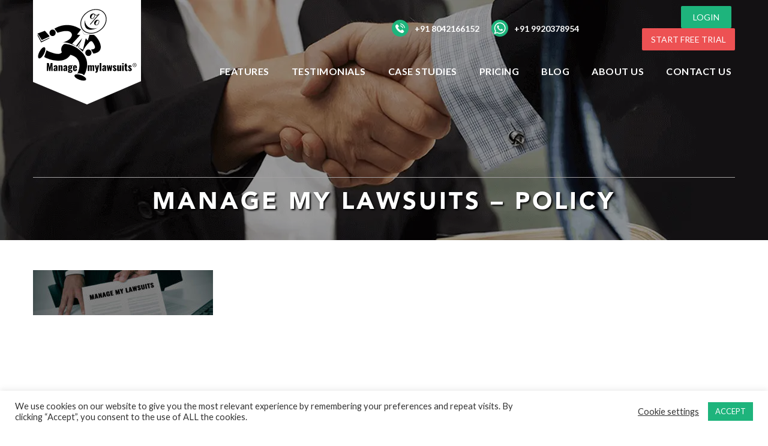

--- FILE ---
content_type: text/html; charset=UTF-8
request_url: https://managemylawsuits.com/features/cause-list/manage-my-lawsuits-policy/
body_size: 36203
content:
<!DOCTYPE html>
<html lang="en-US" prefix="og: https://ogp.me/ns#" class="no-js">
<head>

<script async src="https://www.googletagmanager.com/gtag/js?id=AW-871602872" type="pmdelayedscript" data-cfasync="false" data-no-optimize="1" data-no-defer="1" data-no-minify="1"></script>
<script type="pmdelayedscript" data-cfasync="false" data-no-optimize="1" data-no-defer="1" data-no-minify="1">
window.dataLayer = window.dataLayer || [];
function gtag(){dataLayer.push(arguments);}
gtag('js', new Date());

gtag('config', 'AW-871602872');
</script>
<!-- Google Tag Manager -->
<script type="pmdelayedscript" data-cfasync="false" data-no-optimize="1" data-no-defer="1" data-no-minify="1">(function(w,d,s,l,i){w[l]=w[l]||[];w[l].push({'gtm.start':
new Date().getTime(),event:'gtm.js'});var f=d.getElementsByTagName(s)[0],
j=d.createElement(s),dl=l!='dataLayer'?'&l='+l:'';j.async=true;j.src=
'https://www.googletagmanager.com/gtm.js?id='+i+dl;f.parentNode.insertBefore(j,f);
})(window,document,'script','dataLayer','GTM-PWW75ZL');</script>
<!-- End Google Tag Manager -->

<meta charset="UTF-8">
<meta name="viewport" content="width=device-width, initial-scale=1">
<meta http-equiv="Expires" content="30">
<link rel="profile" href="https://gmpg.org/xfn/11">
<link rel="icon" href="https://managemylawsuits.com/wp-content/themes/managemylawsuits/images/favicon.ico">
<link rel="shortcut icon" href="https://managemylawsuits.com/wp-content/themes/managemylawsuits/images/favicon.ico" type="image/x-icon">
<link rel="apple-touch-icon" href="https://managemylawsuits.com/wp-content/themes/managemylawsuits/images/apple-touch-icon.png">
<link rel="apple-touch-icon" sizes="57x57" href="https://managemylawsuits.com/wp-content/themes/managemylawsuits/images/apple-touch-icon-57x57.png">
<link rel="apple-touch-icon" sizes="72x72" href="https://managemylawsuits.com/wp-content/themes/managemylawsuits/images/apple-touch-icon-72x72.png">
<link rel="apple-touch-icon" sizes="76x76" href="https://managemylawsuits.com/wp-content/themes/managemylawsuits/images/apple-touch-icon-76x76.png">
<link rel="apple-touch-icon" sizes="114x114" href="https://managemylawsuits.com/wp-content/themes/managemylawsuits/images/apple-touch-icon-114x114.png">
<link rel="apple-touch-icon" sizes="120x120" href="https://managemylawsuits.com/wp-content/themes/managemylawsuits/images/apple-touch-icon-120x120.png">
<link rel="apple-touch-icon" sizes="144x144" href="https://managemylawsuits.com/wp-content/themes/managemylawsuits/images/apple-touch-icon-144x144.png">
<link rel="apple-touch-icon" sizes="152x152" href="https://managemylawsuits.com/wp-content/themes/managemylawsuits/images/apple-touch-icon-152x152.png">
<link rel="apple-touch-icon" sizes="180x180" href="https://managemylawsuits.com/wp-content/themes/managemylawsuits/images/apple-touch-icon-180x180.png">
<link rel="stylesheet" data-pmdelayedstyle="https://managemylawsuits.com/wp-content/themes/managemylawsuits/css/box_shadow.css">


<link href="https://managemylawsuits.com/wp-content/cache/perfmatters/managemylawsuits.com/fonts/7821ae0e2f9e.google-fonts.css" rel="stylesheet">
<link rel="stylesheet" data-pmdelayedstyle="https://use.typekit.net/vls4ebu.css">
<script src="https://kit.fontawesome.com/4a8777acf0.js" crossorigin="anonymous" type="pmdelayedscript" data-cfasync="false" data-no-optimize="1" data-no-defer="1" data-no-minify="1"></script>

<script type="application/ld+json">
{
  "@context" : "http://schema.org",
  "@type" : "LocalBusiness",
  "name" : "JBK Infotech Pvt. Ltd.",
  "image" : "https://parachutedesign.ca/wp-content/uploads/2021/04/parachute-icon-gradient.png",
  "email" : "hello@managemylawsuits.com",
  "address" : {
    "@type" : "PostalAddress",
    "streetAddress" : "#1, 29th Main, 3rd Cross, BTM layout 2nd Stage",
    "addressLocality" : "Bangalore",
    "addressRegion" : "Karnataka",
    "addressCountry" : "India",
    "postalCode" : "560076"
  },
  "url" : "http://www.managemylawsuits.ca/"
}
</script>

<script type="application/ld+json">{
  "@context": "http://schema.org",
  "@type": "VideoObject",
  "name": "Manage My Lawsuits Introduction",
  "description": "Why do you need a litigation management system or case management software?",
  "thumbnailUrl": "https://i.ytimg.com/vi/2AML2KtDY_0/default.jpg",
  "uploadDate": "2023-03-28T18:48:20Z",
  "duration": "PT1M40S",
  "embedUrl": "https://www.youtube.com/embed/2AML2KtDY_0",
  "interactionCount": "0"
}</script>
<script src="https://platform-api.sharethis.com/js/sharethis.js#property=6513d0105f59830019bdeaf8&amp;product=sop" async="async" type="pmdelayedscript" data-cfasync="false" data-no-optimize="1" data-no-defer="1" data-no-minify="1"></script>
<script type="pmdelayedscript" data-cfasync="false" data-no-optimize="1" data-no-defer="1" data-no-minify="1">(function(html){html.className = html.className.replace(/\bno-js\b/,'js')})(document.documentElement);</script>
	<style>img:is([sizes="auto" i], [sizes^="auto," i]) { contain-intrinsic-size: 3000px 1500px }</style>
	
<!-- Search Engine Optimization by Rank Math PRO - https://rankmath.com/ -->
<title>Manage My Lawsuits - policy - Manage My Lawsuits - Legal Software</title><link rel='preload' href='https://managemylawsuits.com/wp-content/themes/managemylawsuits/images/banner3_legal_office.webp' as='image'><link rel='preload' href='https://managemylawsuits.com/wp-content/themes/managemylawsuits/images/banner2_legal_office.webp' as='image'><link rel='preload' href='https://managemylawsuits.com/wp-content/themes/managemylawsuits/images/banner1_legal_office.webp' as='image'><link rel="preload" href="https://managemylawsuits.com/wp-content/uploads/2023/01/logo.svg" as="image" /><link rel="preload" href="https://managemylawsuits.com/wp-content/themes/managemylawsuits/images/logo-sticky.svg" as="image" /><link rel="preload" href="https://managemylawsuits.com/wp-content/themes/managemylawsuits/images/call_icon.png" as="image" /><link rel="preload" href="https://managemylawsuits.com/wp-content/uploads/2017/04/Manage-My-Lawsuits-policy-300x75.jpg" as="image" imagesrcset="https://managemylawsuits.com/wp-content/uploads/2017/04/Manage-My-Lawsuits-policy-300x75.jpg 300w, https://managemylawsuits.com/wp-content/uploads/2017/04/Manage-My-Lawsuits-policy-768x192.jpg 768w, https://managemylawsuits.com/wp-content/uploads/2017/04/Manage-My-Lawsuits-policy-1024x256.jpg 1024w, https://managemylawsuits.com/wp-content/uploads/2017/04/Manage-My-Lawsuits-policy-1200x300.jpg 1200w, https://managemylawsuits.com/wp-content/uploads/2017/04/Manage-My-Lawsuits-policy.jpg 1600w" imagesizes="(max-width: 300px) 85vw, 300px" /><link rel="preload" href="https://managemylawsuits.com/wp-content/themes/managemylawsuits/images/ISO_9001.svg" as="image" /><link rel='preload' href='https://managemylawsuits.com/wp-includes/js/jquery/jquery.min.js?ver=3.7.1' as='script'><style id="perfmatters-used-css">@-webkit-keyframes bounce{0%,100%,20%,50%,80%{-webkit-transform:translateY(0);transform:translateY(0);}40%{-webkit-transform:translateY(-30px);transform:translateY(-30px);}60%{-webkit-transform:translateY(-15px);transform:translateY(-15px);}}@keyframes bounce{0%,100%,20%,50%,80%{-webkit-transform:translateY(0);-ms-transform:translateY(0);transform:translateY(0);}40%{-webkit-transform:translateY(-30px);-ms-transform:translateY(-30px);transform:translateY(-30px);}60%{-webkit-transform:translateY(-15px);-ms-transform:translateY(-15px);transform:translateY(-15px);}}@-webkit-keyframes flash{0%,100%,50%{opacity:1;}25%,75%{opacity:0;}}@keyframes flash{0%,100%,50%{opacity:1;}25%,75%{opacity:0;}}@-webkit-keyframes pulse{0%{-webkit-transform:scale(1);transform:scale(1);}50%{-webkit-transform:scale(1.1);transform:scale(1.1);}100%{-webkit-transform:scale(1);transform:scale(1);}}@keyframes pulse{0%{-webkit-transform:scale(1);-ms-transform:scale(1);transform:scale(1);}50%{-webkit-transform:scale(1.1);-ms-transform:scale(1.1);transform:scale(1.1);}100%{-webkit-transform:scale(1);-ms-transform:scale(1);transform:scale(1);}}@-webkit-keyframes rubberBand{0%{-webkit-transform:scale(1);transform:scale(1);}30%{-webkit-transform:scaleX(1.25) scaleY(.75);transform:scaleX(1.25) scaleY(.75);}40%{-webkit-transform:scaleX(.75) scaleY(1.25);transform:scaleX(.75) scaleY(1.25);}60%{-webkit-transform:scaleX(1.15) scaleY(.85);transform:scaleX(1.15) scaleY(.85);}100%{-webkit-transform:scale(1);transform:scale(1);}}@keyframes rubberBand{0%{-webkit-transform:scale(1);-ms-transform:scale(1);transform:scale(1);}30%{-webkit-transform:scaleX(1.25) scaleY(.75);-ms-transform:scaleX(1.25) scaleY(.75);transform:scaleX(1.25) scaleY(.75);}40%{-webkit-transform:scaleX(.75) scaleY(1.25);-ms-transform:scaleX(.75) scaleY(1.25);transform:scaleX(.75) scaleY(1.25);}60%{-webkit-transform:scaleX(1.15) scaleY(.85);-ms-transform:scaleX(1.15) scaleY(.85);transform:scaleX(1.15) scaleY(.85);}100%{-webkit-transform:scale(1);-ms-transform:scale(1);transform:scale(1);}}@-webkit-keyframes shake{0%,100%{-webkit-transform:translateX(0);transform:translateX(0);}10%,30%,50%,70%,90%{-webkit-transform:translateX(-10px);transform:translateX(-10px);}20%,40%,60%,80%{-webkit-transform:translateX(10px);transform:translateX(10px);}}@keyframes shake{0%,100%{-webkit-transform:translateX(0);-ms-transform:translateX(0);transform:translateX(0);}10%,30%,50%,70%,90%{-webkit-transform:translateX(-10px);-ms-transform:translateX(-10px);transform:translateX(-10px);}20%,40%,60%,80%{-webkit-transform:translateX(10px);-ms-transform:translateX(10px);transform:translateX(10px);}}@-webkit-keyframes swing{20%{-webkit-transform:rotate(15deg);transform:rotate(15deg);}40%{-webkit-transform:rotate(-10deg);transform:rotate(-10deg);}60%{-webkit-transform:rotate(5deg);transform:rotate(5deg);}80%{-webkit-transform:rotate(-5deg);transform:rotate(-5deg);}100%{-webkit-transform:rotate(0);transform:rotate(0);}}@keyframes swing{20%{-webkit-transform:rotate(15deg);-ms-transform:rotate(15deg);transform:rotate(15deg);}40%{-webkit-transform:rotate(-10deg);-ms-transform:rotate(-10deg);transform:rotate(-10deg);}60%{-webkit-transform:rotate(5deg);-ms-transform:rotate(5deg);transform:rotate(5deg);}80%{-webkit-transform:rotate(-5deg);-ms-transform:rotate(-5deg);transform:rotate(-5deg);}100%{-webkit-transform:rotate(0);-ms-transform:rotate(0);transform:rotate(0);}}@-webkit-keyframes tada{0%{-webkit-transform:scale(1);transform:scale(1);}10%,20%{-webkit-transform:scale(.9) rotate(-3deg);transform:scale(.9) rotate(-3deg);}30%,50%,70%,90%{-webkit-transform:scale(1.1) rotate(3deg);transform:scale(1.1) rotate(3deg);}40%,60%,80%{-webkit-transform:scale(1.1) rotate(-3deg);transform:scale(1.1) rotate(-3deg);}100%{-webkit-transform:scale(1) rotate(0);transform:scale(1) rotate(0);}}@keyframes tada{0%{-webkit-transform:scale(1);-ms-transform:scale(1);transform:scale(1);}10%,20%{-webkit-transform:scale(.9) rotate(-3deg);-ms-transform:scale(.9) rotate(-3deg);transform:scale(.9) rotate(-3deg);}30%,50%,70%,90%{-webkit-transform:scale(1.1) rotate(3deg);-ms-transform:scale(1.1) rotate(3deg);transform:scale(1.1) rotate(3deg);}40%,60%,80%{-webkit-transform:scale(1.1) rotate(-3deg);-ms-transform:scale(1.1) rotate(-3deg);transform:scale(1.1) rotate(-3deg);}100%{-webkit-transform:scale(1) rotate(0);-ms-transform:scale(1) rotate(0);transform:scale(1) rotate(0);}}@-webkit-keyframes wobble{0%{-webkit-transform:translateX(0);transform:translateX(0);}15%{-webkit-transform:translateX(-25%) rotate(-5deg);transform:translateX(-25%) rotate(-5deg);}30%{-webkit-transform:translateX(20%) rotate(3deg);transform:translateX(20%) rotate(3deg);}45%{-webkit-transform:translateX(-15%) rotate(-3deg);transform:translateX(-15%) rotate(-3deg);}60%{-webkit-transform:translateX(10%) rotate(2deg);transform:translateX(10%) rotate(2deg);}75%{-webkit-transform:translateX(-5%) rotate(-1deg);transform:translateX(-5%) rotate(-1deg);}100%{-webkit-transform:translateX(0);transform:translateX(0);}}@keyframes wobble{0%{-webkit-transform:translateX(0);-ms-transform:translateX(0);transform:translateX(0);}15%{-webkit-transform:translateX(-25%) rotate(-5deg);-ms-transform:translateX(-25%) rotate(-5deg);transform:translateX(-25%) rotate(-5deg);}30%{-webkit-transform:translateX(20%) rotate(3deg);-ms-transform:translateX(20%) rotate(3deg);transform:translateX(20%) rotate(3deg);}45%{-webkit-transform:translateX(-15%) rotate(-3deg);-ms-transform:translateX(-15%) rotate(-3deg);transform:translateX(-15%) rotate(-3deg);}60%{-webkit-transform:translateX(10%) rotate(2deg);-ms-transform:translateX(10%) rotate(2deg);transform:translateX(10%) rotate(2deg);}75%{-webkit-transform:translateX(-5%) rotate(-1deg);-ms-transform:translateX(-5%) rotate(-1deg);transform:translateX(-5%) rotate(-1deg);}100%{-webkit-transform:translateX(0);-ms-transform:translateX(0);transform:translateX(0);}}@-webkit-keyframes bounceIn{0%{opacity:0;-webkit-transform:scale(.3);transform:scale(.3);}50%{opacity:1;-webkit-transform:scale(1.05);transform:scale(1.05);}70%{-webkit-transform:scale(.9);transform:scale(.9);}100%{opacity:1;-webkit-transform:scale(1);transform:scale(1);}}@keyframes bounceIn{0%{opacity:0;-webkit-transform:scale(.3);-ms-transform:scale(.3);transform:scale(.3);}50%{opacity:1;-webkit-transform:scale(1.05);-ms-transform:scale(1.05);transform:scale(1.05);}70%{-webkit-transform:scale(.9);-ms-transform:scale(.9);transform:scale(.9);}100%{opacity:1;-webkit-transform:scale(1);-ms-transform:scale(1);transform:scale(1);}}@-webkit-keyframes bounceInDown{0%{opacity:0;-webkit-transform:translateY(-2000px);transform:translateY(-2000px);}60%{opacity:1;-webkit-transform:translateY(30px);transform:translateY(30px);}80%{-webkit-transform:translateY(-10px);transform:translateY(-10px);}100%{-webkit-transform:translateY(0);transform:translateY(0);}}@keyframes bounceInDown{0%{opacity:0;-webkit-transform:translateY(-2000px);-ms-transform:translateY(-2000px);transform:translateY(-2000px);}60%{opacity:1;-webkit-transform:translateY(30px);-ms-transform:translateY(30px);transform:translateY(30px);}80%{-webkit-transform:translateY(-10px);-ms-transform:translateY(-10px);transform:translateY(-10px);}100%{-webkit-transform:translateY(0);-ms-transform:translateY(0);transform:translateY(0);}}@-webkit-keyframes bounceInLeft{0%{opacity:0;-webkit-transform:translateX(-2000px);transform:translateX(-2000px);}60%{opacity:1;-webkit-transform:translateX(30px);transform:translateX(30px);}80%{-webkit-transform:translateX(-10px);transform:translateX(-10px);}100%{-webkit-transform:translateX(0);transform:translateX(0);}}@keyframes bounceInLeft{0%{opacity:0;-webkit-transform:translateX(-2000px);-ms-transform:translateX(-2000px);transform:translateX(-2000px);}60%{opacity:1;-webkit-transform:translateX(30px);-ms-transform:translateX(30px);transform:translateX(30px);}80%{-webkit-transform:translateX(-10px);-ms-transform:translateX(-10px);transform:translateX(-10px);}100%{-webkit-transform:translateX(0);-ms-transform:translateX(0);transform:translateX(0);}}@-webkit-keyframes bounceInRight{0%{opacity:0;-webkit-transform:translateX(2000px);transform:translateX(2000px);}60%{opacity:1;-webkit-transform:translateX(-30px);transform:translateX(-30px);}80%{-webkit-transform:translateX(10px);transform:translateX(10px);}100%{-webkit-transform:translateX(0);transform:translateX(0);}}@keyframes bounceInRight{0%{opacity:0;-webkit-transform:translateX(2000px);-ms-transform:translateX(2000px);transform:translateX(2000px);}60%{opacity:1;-webkit-transform:translateX(-30px);-ms-transform:translateX(-30px);transform:translateX(-30px);}80%{-webkit-transform:translateX(10px);-ms-transform:translateX(10px);transform:translateX(10px);}100%{-webkit-transform:translateX(0);-ms-transform:translateX(0);transform:translateX(0);}}@-webkit-keyframes bounceInUp{0%{opacity:0;-webkit-transform:translateY(2000px);transform:translateY(2000px);}60%{opacity:1;-webkit-transform:translateY(-30px);transform:translateY(-30px);}80%{-webkit-transform:translateY(10px);transform:translateY(10px);}100%{-webkit-transform:translateY(0);transform:translateY(0);}}@keyframes bounceInUp{0%{opacity:0;-webkit-transform:translateY(2000px);-ms-transform:translateY(2000px);transform:translateY(2000px);}60%{opacity:1;-webkit-transform:translateY(-30px);-ms-transform:translateY(-30px);transform:translateY(-30px);}80%{-webkit-transform:translateY(10px);-ms-transform:translateY(10px);transform:translateY(10px);}100%{-webkit-transform:translateY(0);-ms-transform:translateY(0);transform:translateY(0);}}@-webkit-keyframes bounceOut{0%{-webkit-transform:scale(1);transform:scale(1);}25%{-webkit-transform:scale(.95);transform:scale(.95);}50%{opacity:1;-webkit-transform:scale(1.1);transform:scale(1.1);}100%{opacity:0;-webkit-transform:scale(.3);transform:scale(.3);}}@keyframes bounceOut{0%{-webkit-transform:scale(1);-ms-transform:scale(1);transform:scale(1);}25%{-webkit-transform:scale(.95);-ms-transform:scale(.95);transform:scale(.95);}50%{opacity:1;-webkit-transform:scale(1.1);-ms-transform:scale(1.1);transform:scale(1.1);}100%{opacity:0;-webkit-transform:scale(.3);-ms-transform:scale(.3);transform:scale(.3);}}@-webkit-keyframes bounceOutDown{0%{-webkit-transform:translateY(0);transform:translateY(0);}20%{opacity:1;-webkit-transform:translateY(-20px);transform:translateY(-20px);}100%{opacity:0;-webkit-transform:translateY(2000px);transform:translateY(2000px);}}@keyframes bounceOutDown{0%{-webkit-transform:translateY(0);-ms-transform:translateY(0);transform:translateY(0);}20%{opacity:1;-webkit-transform:translateY(-20px);-ms-transform:translateY(-20px);transform:translateY(-20px);}100%{opacity:0;-webkit-transform:translateY(2000px);-ms-transform:translateY(2000px);transform:translateY(2000px);}}@-webkit-keyframes bounceOutLeft{0%{-webkit-transform:translateX(0);transform:translateX(0);}20%{opacity:1;-webkit-transform:translateX(20px);transform:translateX(20px);}100%{opacity:0;-webkit-transform:translateX(-2000px);transform:translateX(-2000px);}}@keyframes bounceOutLeft{0%{-webkit-transform:translateX(0);-ms-transform:translateX(0);transform:translateX(0);}20%{opacity:1;-webkit-transform:translateX(20px);-ms-transform:translateX(20px);transform:translateX(20px);}100%{opacity:0;-webkit-transform:translateX(-2000px);-ms-transform:translateX(-2000px);transform:translateX(-2000px);}}@-webkit-keyframes bounceOutRight{0%{-webkit-transform:translateX(0);transform:translateX(0);}20%{opacity:1;-webkit-transform:translateX(-20px);transform:translateX(-20px);}100%{opacity:0;-webkit-transform:translateX(2000px);transform:translateX(2000px);}}@keyframes bounceOutRight{0%{-webkit-transform:translateX(0);-ms-transform:translateX(0);transform:translateX(0);}20%{opacity:1;-webkit-transform:translateX(-20px);-ms-transform:translateX(-20px);transform:translateX(-20px);}100%{opacity:0;-webkit-transform:translateX(2000px);-ms-transform:translateX(2000px);transform:translateX(2000px);}}@-webkit-keyframes bounceOutUp{0%{-webkit-transform:translateY(0);transform:translateY(0);}20%{opacity:1;-webkit-transform:translateY(20px);transform:translateY(20px);}100%{opacity:0;-webkit-transform:translateY(-2000px);transform:translateY(-2000px);}}@keyframes bounceOutUp{0%{-webkit-transform:translateY(0);-ms-transform:translateY(0);transform:translateY(0);}20%{opacity:1;-webkit-transform:translateY(20px);-ms-transform:translateY(20px);transform:translateY(20px);}100%{opacity:0;-webkit-transform:translateY(-2000px);-ms-transform:translateY(-2000px);transform:translateY(-2000px);}}@-webkit-keyframes fadeIn{0%{opacity:0;}100%{opacity:1;}}@keyframes fadeIn{0%{opacity:0;}100%{opacity:1;}}@-webkit-keyframes fadeInDown{0%{opacity:0;-webkit-transform:translateY(-20px);transform:translateY(-20px);}100%{opacity:1;-webkit-transform:translateY(0);transform:translateY(0);}}@keyframes fadeInDown{0%{opacity:0;-webkit-transform:translateY(-20px);-ms-transform:translateY(-20px);transform:translateY(-20px);}100%{opacity:1;-webkit-transform:translateY(0);-ms-transform:translateY(0);transform:translateY(0);}}@-webkit-keyframes fadeInDownBig{0%{opacity:0;-webkit-transform:translateY(-2000px);transform:translateY(-2000px);}100%{opacity:1;-webkit-transform:translateY(0);transform:translateY(0);}}@keyframes fadeInDownBig{0%{opacity:0;-webkit-transform:translateY(-2000px);-ms-transform:translateY(-2000px);transform:translateY(-2000px);}100%{opacity:1;-webkit-transform:translateY(0);-ms-transform:translateY(0);transform:translateY(0);}}@-webkit-keyframes fadeInLeft{0%{opacity:0;-webkit-transform:translateX(-20px);transform:translateX(-20px);}100%{opacity:1;-webkit-transform:translateX(0);transform:translateX(0);}}@keyframes fadeInLeft{0%{opacity:0;-webkit-transform:translateX(-20px);-ms-transform:translateX(-20px);transform:translateX(-20px);}100%{opacity:1;-webkit-transform:translateX(0);-ms-transform:translateX(0);transform:translateX(0);}}@-webkit-keyframes fadeInLeftBig{0%{opacity:0;-webkit-transform:translateX(-2000px);transform:translateX(-2000px);}100%{opacity:1;-webkit-transform:translateX(0);transform:translateX(0);}}@keyframes fadeInLeftBig{0%{opacity:0;-webkit-transform:translateX(-2000px);-ms-transform:translateX(-2000px);transform:translateX(-2000px);}100%{opacity:1;-webkit-transform:translateX(0);-ms-transform:translateX(0);transform:translateX(0);}}@-webkit-keyframes fadeInRight{0%{opacity:0;-webkit-transform:translateX(20px);transform:translateX(20px);}100%{opacity:1;-webkit-transform:translateX(0);transform:translateX(0);}}@keyframes fadeInRight{0%{opacity:0;-webkit-transform:translateX(20px);-ms-transform:translateX(20px);transform:translateX(20px);}100%{opacity:1;-webkit-transform:translateX(0);-ms-transform:translateX(0);transform:translateX(0);}}@-webkit-keyframes fadeInRightBig{0%{opacity:0;-webkit-transform:translateX(2000px);transform:translateX(2000px);}100%{opacity:1;-webkit-transform:translateX(0);transform:translateX(0);}}@keyframes fadeInRightBig{0%{opacity:0;-webkit-transform:translateX(2000px);-ms-transform:translateX(2000px);transform:translateX(2000px);}100%{opacity:1;-webkit-transform:translateX(0);-ms-transform:translateX(0);transform:translateX(0);}}@-webkit-keyframes fadeInUp{0%{opacity:0;-webkit-transform:translateY(20px);transform:translateY(20px);}100%{opacity:1;-webkit-transform:translateY(0);transform:translateY(0);}}@keyframes fadeInUp{0%{opacity:0;-webkit-transform:translateY(20px);-ms-transform:translateY(20px);transform:translateY(20px);}100%{opacity:1;-webkit-transform:translateY(0);-ms-transform:translateY(0);transform:translateY(0);}}@-webkit-keyframes fadeInUpBig{0%{opacity:0;-webkit-transform:translateY(2000px);transform:translateY(2000px);}100%{opacity:1;-webkit-transform:translateY(0);transform:translateY(0);}}@keyframes fadeInUpBig{0%{opacity:0;-webkit-transform:translateY(2000px);-ms-transform:translateY(2000px);transform:translateY(2000px);}100%{opacity:1;-webkit-transform:translateY(0);-ms-transform:translateY(0);transform:translateY(0);}}@-webkit-keyframes fadeOut{0%{opacity:1;}100%{opacity:0;}}@keyframes fadeOut{0%{opacity:1;}100%{opacity:0;}}@-webkit-keyframes fadeOutDown{0%{opacity:1;-webkit-transform:translateY(0);transform:translateY(0);}100%{opacity:0;-webkit-transform:translateY(20px);transform:translateY(20px);}}@keyframes fadeOutDown{0%{opacity:1;-webkit-transform:translateY(0);-ms-transform:translateY(0);transform:translateY(0);}100%{opacity:0;-webkit-transform:translateY(20px);-ms-transform:translateY(20px);transform:translateY(20px);}}@-webkit-keyframes fadeOutDownBig{0%{opacity:1;-webkit-transform:translateY(0);transform:translateY(0);}100%{opacity:0;-webkit-transform:translateY(2000px);transform:translateY(2000px);}}@keyframes fadeOutDownBig{0%{opacity:1;-webkit-transform:translateY(0);-ms-transform:translateY(0);transform:translateY(0);}100%{opacity:0;-webkit-transform:translateY(2000px);-ms-transform:translateY(2000px);transform:translateY(2000px);}}@-webkit-keyframes fadeOutLeft{0%{opacity:1;-webkit-transform:translateX(0);transform:translateX(0);}100%{opacity:0;-webkit-transform:translateX(-20px);transform:translateX(-20px);}}@keyframes fadeOutLeft{0%{opacity:1;-webkit-transform:translateX(0);-ms-transform:translateX(0);transform:translateX(0);}100%{opacity:0;-webkit-transform:translateX(-20px);-ms-transform:translateX(-20px);transform:translateX(-20px);}}@-webkit-keyframes fadeOutLeftBig{0%{opacity:1;-webkit-transform:translateX(0);transform:translateX(0);}100%{opacity:0;-webkit-transform:translateX(-2000px);transform:translateX(-2000px);}}@keyframes fadeOutLeftBig{0%{opacity:1;-webkit-transform:translateX(0);-ms-transform:translateX(0);transform:translateX(0);}100%{opacity:0;-webkit-transform:translateX(-2000px);-ms-transform:translateX(-2000px);transform:translateX(-2000px);}}@-webkit-keyframes fadeOutRight{0%{opacity:1;-webkit-transform:translateX(0);transform:translateX(0);}100%{opacity:0;-webkit-transform:translateX(20px);transform:translateX(20px);}}@keyframes fadeOutRight{0%{opacity:1;-webkit-transform:translateX(0);-ms-transform:translateX(0);transform:translateX(0);}100%{opacity:0;-webkit-transform:translateX(20px);-ms-transform:translateX(20px);transform:translateX(20px);}}@-webkit-keyframes fadeOutRightBig{0%{opacity:1;-webkit-transform:translateX(0);transform:translateX(0);}100%{opacity:0;-webkit-transform:translateX(2000px);transform:translateX(2000px);}}@keyframes fadeOutRightBig{0%{opacity:1;-webkit-transform:translateX(0);-ms-transform:translateX(0);transform:translateX(0);}100%{opacity:0;-webkit-transform:translateX(2000px);-ms-transform:translateX(2000px);transform:translateX(2000px);}}@-webkit-keyframes fadeOutUp{0%{opacity:1;-webkit-transform:translateY(0);transform:translateY(0);}100%{opacity:0;-webkit-transform:translateY(-20px);transform:translateY(-20px);}}@keyframes fadeOutUp{0%{opacity:1;-webkit-transform:translateY(0);-ms-transform:translateY(0);transform:translateY(0);}100%{opacity:0;-webkit-transform:translateY(-20px);-ms-transform:translateY(-20px);transform:translateY(-20px);}}@-webkit-keyframes fadeOutUpBig{0%{opacity:1;-webkit-transform:translateY(0);transform:translateY(0);}100%{opacity:0;-webkit-transform:translateY(-2000px);transform:translateY(-2000px);}}@keyframes fadeOutUpBig{0%{opacity:1;-webkit-transform:translateY(0);-ms-transform:translateY(0);transform:translateY(0);}100%{opacity:0;-webkit-transform:translateY(-2000px);-ms-transform:translateY(-2000px);transform:translateY(-2000px);}}@-webkit-keyframes flip{0%{-webkit-transform:perspective(400px) translateZ(0) rotateY(0) scale(1);transform:perspective(400px) translateZ(0) rotateY(0) scale(1);-webkit-animation-timing-function:ease-out;animation-timing-function:ease-out;}40%{-webkit-transform:perspective(400px) translateZ(150px) rotateY(170deg) scale(1);transform:perspective(400px) translateZ(150px) rotateY(170deg) scale(1);-webkit-animation-timing-function:ease-out;animation-timing-function:ease-out;}50%{-webkit-transform:perspective(400px) translateZ(150px) rotateY(190deg) scale(1);transform:perspective(400px) translateZ(150px) rotateY(190deg) scale(1);-webkit-animation-timing-function:ease-in;animation-timing-function:ease-in;}80%{-webkit-transform:perspective(400px) translateZ(0) rotateY(360deg) scale(.95);transform:perspective(400px) translateZ(0) rotateY(360deg) scale(.95);-webkit-animation-timing-function:ease-in;animation-timing-function:ease-in;}100%{-webkit-transform:perspective(400px) translateZ(0) rotateY(360deg) scale(1);transform:perspective(400px) translateZ(0) rotateY(360deg) scale(1);-webkit-animation-timing-function:ease-in;animation-timing-function:ease-in;}}@keyframes flip{0%{-webkit-transform:perspective(400px) translateZ(0) rotateY(0) scale(1);-ms-transform:perspective(400px) translateZ(0) rotateY(0) scale(1);transform:perspective(400px) translateZ(0) rotateY(0) scale(1);-webkit-animation-timing-function:ease-out;animation-timing-function:ease-out;}40%{-webkit-transform:perspective(400px) translateZ(150px) rotateY(170deg) scale(1);-ms-transform:perspective(400px) translateZ(150px) rotateY(170deg) scale(1);transform:perspective(400px) translateZ(150px) rotateY(170deg) scale(1);-webkit-animation-timing-function:ease-out;animation-timing-function:ease-out;}50%{-webkit-transform:perspective(400px) translateZ(150px) rotateY(190deg) scale(1);-ms-transform:perspective(400px) translateZ(150px) rotateY(190deg) scale(1);transform:perspective(400px) translateZ(150px) rotateY(190deg) scale(1);-webkit-animation-timing-function:ease-in;animation-timing-function:ease-in;}80%{-webkit-transform:perspective(400px) translateZ(0) rotateY(360deg) scale(.95);-ms-transform:perspective(400px) translateZ(0) rotateY(360deg) scale(.95);transform:perspective(400px) translateZ(0) rotateY(360deg) scale(.95);-webkit-animation-timing-function:ease-in;animation-timing-function:ease-in;}100%{-webkit-transform:perspective(400px) translateZ(0) rotateY(360deg) scale(1);-ms-transform:perspective(400px) translateZ(0) rotateY(360deg) scale(1);transform:perspective(400px) translateZ(0) rotateY(360deg) scale(1);-webkit-animation-timing-function:ease-in;animation-timing-function:ease-in;}}@-webkit-keyframes flipInX{0%{-webkit-transform:perspective(400px) rotateX(90deg);transform:perspective(400px) rotateX(90deg);opacity:0;}40%{-webkit-transform:perspective(400px) rotateX(-10deg);transform:perspective(400px) rotateX(-10deg);}70%{-webkit-transform:perspective(400px) rotateX(10deg);transform:perspective(400px) rotateX(10deg);}100%{-webkit-transform:perspective(400px) rotateX(0);transform:perspective(400px) rotateX(0);opacity:1;}}@keyframes flipInX{0%{-webkit-transform:perspective(400px) rotateX(90deg);-ms-transform:perspective(400px) rotateX(90deg);transform:perspective(400px) rotateX(90deg);opacity:0;}40%{-webkit-transform:perspective(400px) rotateX(-10deg);-ms-transform:perspective(400px) rotateX(-10deg);transform:perspective(400px) rotateX(-10deg);}70%{-webkit-transform:perspective(400px) rotateX(10deg);-ms-transform:perspective(400px) rotateX(10deg);transform:perspective(400px) rotateX(10deg);}100%{-webkit-transform:perspective(400px) rotateX(0);-ms-transform:perspective(400px) rotateX(0);transform:perspective(400px) rotateX(0);opacity:1;}}@-webkit-keyframes flipInY{0%{-webkit-transform:perspective(400px) rotateY(90deg);transform:perspective(400px) rotateY(90deg);opacity:0;}40%{-webkit-transform:perspective(400px) rotateY(-10deg);transform:perspective(400px) rotateY(-10deg);}70%{-webkit-transform:perspective(400px) rotateY(10deg);transform:perspective(400px) rotateY(10deg);}100%{-webkit-transform:perspective(400px) rotateY(0);transform:perspective(400px) rotateY(0);opacity:1;}}@keyframes flipInY{0%{-webkit-transform:perspective(400px) rotateY(90deg);-ms-transform:perspective(400px) rotateY(90deg);transform:perspective(400px) rotateY(90deg);opacity:0;}40%{-webkit-transform:perspective(400px) rotateY(-10deg);-ms-transform:perspective(400px) rotateY(-10deg);transform:perspective(400px) rotateY(-10deg);}70%{-webkit-transform:perspective(400px) rotateY(10deg);-ms-transform:perspective(400px) rotateY(10deg);transform:perspective(400px) rotateY(10deg);}100%{-webkit-transform:perspective(400px) rotateY(0);-ms-transform:perspective(400px) rotateY(0);transform:perspective(400px) rotateY(0);opacity:1;}}@-webkit-keyframes flipOutX{0%{-webkit-transform:perspective(400px) rotateX(0);transform:perspective(400px) rotateX(0);opacity:1;}100%{-webkit-transform:perspective(400px) rotateX(90deg);transform:perspective(400px) rotateX(90deg);opacity:0;}}@keyframes flipOutX{0%{-webkit-transform:perspective(400px) rotateX(0);-ms-transform:perspective(400px) rotateX(0);transform:perspective(400px) rotateX(0);opacity:1;}100%{-webkit-transform:perspective(400px) rotateX(90deg);-ms-transform:perspective(400px) rotateX(90deg);transform:perspective(400px) rotateX(90deg);opacity:0;}}@-webkit-keyframes flipOutY{0%{-webkit-transform:perspective(400px) rotateY(0);transform:perspective(400px) rotateY(0);opacity:1;}100%{-webkit-transform:perspective(400px) rotateY(90deg);transform:perspective(400px) rotateY(90deg);opacity:0;}}@keyframes flipOutY{0%{-webkit-transform:perspective(400px) rotateY(0);-ms-transform:perspective(400px) rotateY(0);transform:perspective(400px) rotateY(0);opacity:1;}100%{-webkit-transform:perspective(400px) rotateY(90deg);-ms-transform:perspective(400px) rotateY(90deg);transform:perspective(400px) rotateY(90deg);opacity:0;}}@-webkit-keyframes lightSpeedIn{0%{-webkit-transform:translateX(100%) skewX(-30deg);transform:translateX(100%) skewX(-30deg);opacity:0;}60%{-webkit-transform:translateX(-20%) skewX(30deg);transform:translateX(-20%) skewX(30deg);opacity:1;}80%{-webkit-transform:translateX(0) skewX(-15deg);transform:translateX(0) skewX(-15deg);opacity:1;}100%{-webkit-transform:translateX(0) skewX(0);transform:translateX(0) skewX(0);opacity:1;}}@keyframes lightSpeedIn{0%{-webkit-transform:translateX(100%) skewX(-30deg);-ms-transform:translateX(100%) skewX(-30deg);transform:translateX(100%) skewX(-30deg);opacity:0;}60%{-webkit-transform:translateX(-20%) skewX(30deg);-ms-transform:translateX(-20%) skewX(30deg);transform:translateX(-20%) skewX(30deg);opacity:1;}80%{-webkit-transform:translateX(0) skewX(-15deg);-ms-transform:translateX(0) skewX(-15deg);transform:translateX(0) skewX(-15deg);opacity:1;}100%{-webkit-transform:translateX(0) skewX(0);-ms-transform:translateX(0) skewX(0);transform:translateX(0) skewX(0);opacity:1;}}@-webkit-keyframes lightSpeedOut{0%{-webkit-transform:translateX(0) skewX(0);transform:translateX(0) skewX(0);opacity:1;}100%{-webkit-transform:translateX(100%) skewX(-30deg);transform:translateX(100%) skewX(-30deg);opacity:0;}}@keyframes lightSpeedOut{0%{-webkit-transform:translateX(0) skewX(0);-ms-transform:translateX(0) skewX(0);transform:translateX(0) skewX(0);opacity:1;}100%{-webkit-transform:translateX(100%) skewX(-30deg);-ms-transform:translateX(100%) skewX(-30deg);transform:translateX(100%) skewX(-30deg);opacity:0;}}@-webkit-keyframes rotateIn{0%{-webkit-transform-origin:center center;transform-origin:center center;-webkit-transform:rotate(-200deg);transform:rotate(-200deg);opacity:0;}100%{-webkit-transform-origin:center center;transform-origin:center center;-webkit-transform:rotate(0);transform:rotate(0);opacity:1;}}@keyframes rotateIn{0%{-webkit-transform-origin:center center;-ms-transform-origin:center center;transform-origin:center center;-webkit-transform:rotate(-200deg);-ms-transform:rotate(-200deg);transform:rotate(-200deg);opacity:0;}100%{-webkit-transform-origin:center center;-ms-transform-origin:center center;transform-origin:center center;-webkit-transform:rotate(0);-ms-transform:rotate(0);transform:rotate(0);opacity:1;}}@-webkit-keyframes rotateInDownLeft{0%{-webkit-transform-origin:left bottom;transform-origin:left bottom;-webkit-transform:rotate(-90deg);transform:rotate(-90deg);opacity:0;}100%{-webkit-transform-origin:left bottom;transform-origin:left bottom;-webkit-transform:rotate(0);transform:rotate(0);opacity:1;}}@keyframes rotateInDownLeft{0%{-webkit-transform-origin:left bottom;-ms-transform-origin:left bottom;transform-origin:left bottom;-webkit-transform:rotate(-90deg);-ms-transform:rotate(-90deg);transform:rotate(-90deg);opacity:0;}100%{-webkit-transform-origin:left bottom;-ms-transform-origin:left bottom;transform-origin:left bottom;-webkit-transform:rotate(0);-ms-transform:rotate(0);transform:rotate(0);opacity:1;}}@-webkit-keyframes rotateInDownRight{0%{-webkit-transform-origin:right bottom;transform-origin:right bottom;-webkit-transform:rotate(90deg);transform:rotate(90deg);opacity:0;}100%{-webkit-transform-origin:right bottom;transform-origin:right bottom;-webkit-transform:rotate(0);transform:rotate(0);opacity:1;}}@keyframes rotateInDownRight{0%{-webkit-transform-origin:right bottom;-ms-transform-origin:right bottom;transform-origin:right bottom;-webkit-transform:rotate(90deg);-ms-transform:rotate(90deg);transform:rotate(90deg);opacity:0;}100%{-webkit-transform-origin:right bottom;-ms-transform-origin:right bottom;transform-origin:right bottom;-webkit-transform:rotate(0);-ms-transform:rotate(0);transform:rotate(0);opacity:1;}}@-webkit-keyframes rotateInUpLeft{0%{-webkit-transform-origin:left bottom;transform-origin:left bottom;-webkit-transform:rotate(90deg);transform:rotate(90deg);opacity:0;}100%{-webkit-transform-origin:left bottom;transform-origin:left bottom;-webkit-transform:rotate(0);transform:rotate(0);opacity:1;}}@keyframes rotateInUpLeft{0%{-webkit-transform-origin:left bottom;-ms-transform-origin:left bottom;transform-origin:left bottom;-webkit-transform:rotate(90deg);-ms-transform:rotate(90deg);transform:rotate(90deg);opacity:0;}100%{-webkit-transform-origin:left bottom;-ms-transform-origin:left bottom;transform-origin:left bottom;-webkit-transform:rotate(0);-ms-transform:rotate(0);transform:rotate(0);opacity:1;}}@-webkit-keyframes rotateInUpRight{0%{-webkit-transform-origin:right bottom;transform-origin:right bottom;-webkit-transform:rotate(-90deg);transform:rotate(-90deg);opacity:0;}100%{-webkit-transform-origin:right bottom;transform-origin:right bottom;-webkit-transform:rotate(0);transform:rotate(0);opacity:1;}}@keyframes rotateInUpRight{0%{-webkit-transform-origin:right bottom;-ms-transform-origin:right bottom;transform-origin:right bottom;-webkit-transform:rotate(-90deg);-ms-transform:rotate(-90deg);transform:rotate(-90deg);opacity:0;}100%{-webkit-transform-origin:right bottom;-ms-transform-origin:right bottom;transform-origin:right bottom;-webkit-transform:rotate(0);-ms-transform:rotate(0);transform:rotate(0);opacity:1;}}@-webkit-keyframes rotateOut{0%{-webkit-transform-origin:center center;transform-origin:center center;-webkit-transform:rotate(0);transform:rotate(0);opacity:1;}100%{-webkit-transform-origin:center center;transform-origin:center center;-webkit-transform:rotate(200deg);transform:rotate(200deg);opacity:0;}}@keyframes rotateOut{0%{-webkit-transform-origin:center center;-ms-transform-origin:center center;transform-origin:center center;-webkit-transform:rotate(0);-ms-transform:rotate(0);transform:rotate(0);opacity:1;}100%{-webkit-transform-origin:center center;-ms-transform-origin:center center;transform-origin:center center;-webkit-transform:rotate(200deg);-ms-transform:rotate(200deg);transform:rotate(200deg);opacity:0;}}@-webkit-keyframes rotateOutDownLeft{0%{-webkit-transform-origin:left bottom;transform-origin:left bottom;-webkit-transform:rotate(0);transform:rotate(0);opacity:1;}100%{-webkit-transform-origin:left bottom;transform-origin:left bottom;-webkit-transform:rotate(90deg);transform:rotate(90deg);opacity:0;}}@keyframes rotateOutDownLeft{0%{-webkit-transform-origin:left bottom;-ms-transform-origin:left bottom;transform-origin:left bottom;-webkit-transform:rotate(0);-ms-transform:rotate(0);transform:rotate(0);opacity:1;}100%{-webkit-transform-origin:left bottom;-ms-transform-origin:left bottom;transform-origin:left bottom;-webkit-transform:rotate(90deg);-ms-transform:rotate(90deg);transform:rotate(90deg);opacity:0;}}@-webkit-keyframes rotateOutDownRight{0%{-webkit-transform-origin:right bottom;transform-origin:right bottom;-webkit-transform:rotate(0);transform:rotate(0);opacity:1;}100%{-webkit-transform-origin:right bottom;transform-origin:right bottom;-webkit-transform:rotate(-90deg);transform:rotate(-90deg);opacity:0;}}@keyframes rotateOutDownRight{0%{-webkit-transform-origin:right bottom;-ms-transform-origin:right bottom;transform-origin:right bottom;-webkit-transform:rotate(0);-ms-transform:rotate(0);transform:rotate(0);opacity:1;}100%{-webkit-transform-origin:right bottom;-ms-transform-origin:right bottom;transform-origin:right bottom;-webkit-transform:rotate(-90deg);-ms-transform:rotate(-90deg);transform:rotate(-90deg);opacity:0;}}@-webkit-keyframes rotateOutUpLeft{0%{-webkit-transform-origin:left bottom;transform-origin:left bottom;-webkit-transform:rotate(0);transform:rotate(0);opacity:1;}100%{-webkit-transform-origin:left bottom;transform-origin:left bottom;-webkit-transform:rotate(-90deg);transform:rotate(-90deg);opacity:0;}}@keyframes rotateOutUpLeft{0%{-webkit-transform-origin:left bottom;-ms-transform-origin:left bottom;transform-origin:left bottom;-webkit-transform:rotate(0);-ms-transform:rotate(0);transform:rotate(0);opacity:1;}100%{-webkit-transform-origin:left bottom;-ms-transform-origin:left bottom;transform-origin:left bottom;-webkit-transform:rotate(-90deg);-ms-transform:rotate(-90deg);transform:rotate(-90deg);opacity:0;}}@-webkit-keyframes rotateOutUpRight{0%{-webkit-transform-origin:right bottom;transform-origin:right bottom;-webkit-transform:rotate(0);transform:rotate(0);opacity:1;}100%{-webkit-transform-origin:right bottom;transform-origin:right bottom;-webkit-transform:rotate(90deg);transform:rotate(90deg);opacity:0;}}@keyframes rotateOutUpRight{0%{-webkit-transform-origin:right bottom;-ms-transform-origin:right bottom;transform-origin:right bottom;-webkit-transform:rotate(0);-ms-transform:rotate(0);transform:rotate(0);opacity:1;}100%{-webkit-transform-origin:right bottom;-ms-transform-origin:right bottom;transform-origin:right bottom;-webkit-transform:rotate(90deg);-ms-transform:rotate(90deg);transform:rotate(90deg);opacity:0;}}@-webkit-keyframes slideInDown{0%{opacity:0;-webkit-transform:translateY(-2000px);transform:translateY(-2000px);}100%{-webkit-transform:translateY(0);transform:translateY(0);}}@keyframes slideInDown{0%{opacity:0;-webkit-transform:translateY(-2000px);-ms-transform:translateY(-2000px);transform:translateY(-2000px);}100%{-webkit-transform:translateY(0);-ms-transform:translateY(0);transform:translateY(0);}}@-webkit-keyframes slideInLeft{0%{opacity:0;-webkit-transform:translateX(-2000px);transform:translateX(-2000px);}100%{-webkit-transform:translateX(0);transform:translateX(0);}}@keyframes slideInLeft{0%{opacity:0;-webkit-transform:translateX(-2000px);-ms-transform:translateX(-2000px);transform:translateX(-2000px);}100%{-webkit-transform:translateX(0);-ms-transform:translateX(0);transform:translateX(0);}}@-webkit-keyframes slideInRight{0%{opacity:0;-webkit-transform:translateX(2000px);transform:translateX(2000px);}100%{-webkit-transform:translateX(0);transform:translateX(0);}}@keyframes slideInRight{0%{opacity:0;-webkit-transform:translateX(2000px);-ms-transform:translateX(2000px);transform:translateX(2000px);}100%{-webkit-transform:translateX(0);-ms-transform:translateX(0);transform:translateX(0);}}@-webkit-keyframes slideOutLeft{0%{-webkit-transform:translateX(0);transform:translateX(0);}100%{opacity:0;-webkit-transform:translateX(-2000px);transform:translateX(-2000px);}}@keyframes slideOutLeft{0%{-webkit-transform:translateX(0);-ms-transform:translateX(0);transform:translateX(0);}100%{opacity:0;-webkit-transform:translateX(-2000px);-ms-transform:translateX(-2000px);transform:translateX(-2000px);}}@-webkit-keyframes slideOutRight{0%{-webkit-transform:translateX(0);transform:translateX(0);}100%{opacity:0;-webkit-transform:translateX(2000px);transform:translateX(2000px);}}@keyframes slideOutRight{0%{-webkit-transform:translateX(0);-ms-transform:translateX(0);transform:translateX(0);}100%{opacity:0;-webkit-transform:translateX(2000px);-ms-transform:translateX(2000px);transform:translateX(2000px);}}@-webkit-keyframes slideOutUp{0%{-webkit-transform:translateY(0);transform:translateY(0);}100%{opacity:0;-webkit-transform:translateY(-2000px);transform:translateY(-2000px);}}@keyframes slideOutUp{0%{-webkit-transform:translateY(0);-ms-transform:translateY(0);transform:translateY(0);}100%{opacity:0;-webkit-transform:translateY(-2000px);-ms-transform:translateY(-2000px);transform:translateY(-2000px);}}@-webkit-keyframes slideInUp{0%{opacity:0;-webkit-transform:translateY(2000px);transform:translateY(2000px);}100%{opacity:1;-webkit-transform:translateY(0);transform:translateY(0);}}@keyframes slideInUp{0%{opacity:0;-webkit-transform:translateY(2000px);-ms-transform:translateY(2000px);transform:translateY(2000px);}100%{opacity:1;-webkit-transform:translateY(0);-ms-transform:translateY(0);transform:translateY(0);}}@-webkit-keyframes slideOutDown{0%{-webkit-transform:translateY(0);transform:translateY(0);}100%{opacity:0;-webkit-transform:translateY(2000px);transform:translateY(2000px);}}@keyframes slideOutDown{0%{-webkit-transform:translateY(0);-ms-transform:translateY(0);transform:translateY(0);}100%{opacity:0;-webkit-transform:translateY(2000px);-ms-transform:translateY(2000px);transform:translateY(2000px);}}@-webkit-keyframes hinge{0%{-webkit-transform:rotate(0);transform:rotate(0);-webkit-transform-origin:top left;transform-origin:top left;-webkit-animation-timing-function:ease-in-out;animation-timing-function:ease-in-out;}20%,60%{-webkit-transform:rotate(80deg);transform:rotate(80deg);-webkit-transform-origin:top left;transform-origin:top left;-webkit-animation-timing-function:ease-in-out;animation-timing-function:ease-in-out;}40%{-webkit-transform:rotate(60deg);transform:rotate(60deg);-webkit-transform-origin:top left;transform-origin:top left;-webkit-animation-timing-function:ease-in-out;animation-timing-function:ease-in-out;}80%{-webkit-transform:rotate(60deg) translateY(0);transform:rotate(60deg) translateY(0);-webkit-transform-origin:top left;transform-origin:top left;-webkit-animation-timing-function:ease-in-out;animation-timing-function:ease-in-out;opacity:1;}100%{-webkit-transform:translateY(700px);transform:translateY(700px);opacity:0;}}@keyframes hinge{0%{-webkit-transform:rotate(0);-ms-transform:rotate(0);transform:rotate(0);-webkit-transform-origin:top left;-ms-transform-origin:top left;transform-origin:top left;-webkit-animation-timing-function:ease-in-out;animation-timing-function:ease-in-out;}20%,60%{-webkit-transform:rotate(80deg);-ms-transform:rotate(80deg);transform:rotate(80deg);-webkit-transform-origin:top left;-ms-transform-origin:top left;transform-origin:top left;-webkit-animation-timing-function:ease-in-out;animation-timing-function:ease-in-out;}40%{-webkit-transform:rotate(60deg);-ms-transform:rotate(60deg);transform:rotate(60deg);-webkit-transform-origin:top left;-ms-transform-origin:top left;transform-origin:top left;-webkit-animation-timing-function:ease-in-out;animation-timing-function:ease-in-out;}80%{-webkit-transform:rotate(60deg) translateY(0);-ms-transform:rotate(60deg) translateY(0);transform:rotate(60deg) translateY(0);-webkit-transform-origin:top left;-ms-transform-origin:top left;transform-origin:top left;-webkit-animation-timing-function:ease-in-out;animation-timing-function:ease-in-out;opacity:1;}100%{-webkit-transform:translateY(700px);-ms-transform:translateY(700px);transform:translateY(700px);opacity:0;}}@-webkit-keyframes rollIn{0%{opacity:0;-webkit-transform:translateX(-100%) rotate(-120deg);transform:translateX(-100%) rotate(-120deg);}100%{opacity:1;-webkit-transform:translateX(0) rotate(0);transform:translateX(0) rotate(0);}}@keyframes rollIn{0%{opacity:0;-webkit-transform:translateX(-100%) rotate(-120deg);-ms-transform:translateX(-100%) rotate(-120deg);transform:translateX(-100%) rotate(-120deg);}100%{opacity:1;-webkit-transform:translateX(0) rotate(0);-ms-transform:translateX(0) rotate(0);transform:translateX(0) rotate(0);}}@-webkit-keyframes rollOut{0%{opacity:1;-webkit-transform:translateX(0) rotate(0);transform:translateX(0) rotate(0);}100%{opacity:0;-webkit-transform:translateX(100%) rotate(120deg);transform:translateX(100%) rotate(120deg);}}@keyframes rollOut{0%{opacity:1;-webkit-transform:translateX(0) rotate(0);-ms-transform:translateX(0) rotate(0);transform:translateX(0) rotate(0);}100%{opacity:0;-webkit-transform:translateX(100%) rotate(120deg);-ms-transform:translateX(100%) rotate(120deg);transform:translateX(100%) rotate(120deg);}}@-webkit-keyframes zoomIn{0%{opacity:0;-webkit-transform:scale(.3);transform:scale(.3);}50%{opacity:1;}}@keyframes zoomIn{0%{opacity:0;-webkit-transform:scale(.3);-ms-transform:scale(.3);transform:scale(.3);}50%{opacity:1;}}@-webkit-keyframes zoomInDown{0%{opacity:0;-webkit-transform:scale(.1) translateY(-2000px);transform:scale(.1) translateY(-2000px);-webkit-animation-timing-function:ease-in-out;animation-timing-function:ease-in-out;}60%{opacity:1;-webkit-transform:scale(.475) translateY(60px);transform:scale(.475) translateY(60px);-webkit-animation-timing-function:ease-out;animation-timing-function:ease-out;}}@keyframes zoomInDown{0%{opacity:0;-webkit-transform:scale(.1) translateY(-2000px);-ms-transform:scale(.1) translateY(-2000px);transform:scale(.1) translateY(-2000px);-webkit-animation-timing-function:ease-in-out;animation-timing-function:ease-in-out;}60%{opacity:1;-webkit-transform:scale(.475) translateY(60px);-ms-transform:scale(.475) translateY(60px);transform:scale(.475) translateY(60px);-webkit-animation-timing-function:ease-out;animation-timing-function:ease-out;}}@-webkit-keyframes zoomInLeft{0%{opacity:0;-webkit-transform:scale(.1) translateX(-2000px);transform:scale(.1) translateX(-2000px);-webkit-animation-timing-function:ease-in-out;animation-timing-function:ease-in-out;}60%{opacity:1;-webkit-transform:scale(.475) translateX(48px);transform:scale(.475) translateX(48px);-webkit-animation-timing-function:ease-out;animation-timing-function:ease-out;}}@keyframes zoomInLeft{0%{opacity:0;-webkit-transform:scale(.1) translateX(-2000px);-ms-transform:scale(.1) translateX(-2000px);transform:scale(.1) translateX(-2000px);-webkit-animation-timing-function:ease-in-out;animation-timing-function:ease-in-out;}60%{opacity:1;-webkit-transform:scale(.475) translateX(48px);-ms-transform:scale(.475) translateX(48px);transform:scale(.475) translateX(48px);-webkit-animation-timing-function:ease-out;animation-timing-function:ease-out;}}@-webkit-keyframes zoomInRight{0%{opacity:0;-webkit-transform:scale(.1) translateX(2000px);transform:scale(.1) translateX(2000px);-webkit-animation-timing-function:ease-in-out;animation-timing-function:ease-in-out;}60%{opacity:1;-webkit-transform:scale(.475) translateX(-48px);transform:scale(.475) translateX(-48px);-webkit-animation-timing-function:ease-out;animation-timing-function:ease-out;}}@keyframes zoomInRight{0%{opacity:0;-webkit-transform:scale(.1) translateX(2000px);-ms-transform:scale(.1) translateX(2000px);transform:scale(.1) translateX(2000px);-webkit-animation-timing-function:ease-in-out;animation-timing-function:ease-in-out;}60%{opacity:1;-webkit-transform:scale(.475) translateX(-48px);-ms-transform:scale(.475) translateX(-48px);transform:scale(.475) translateX(-48px);-webkit-animation-timing-function:ease-out;animation-timing-function:ease-out;}}@-webkit-keyframes zoomInUp{0%{opacity:0;-webkit-transform:scale(.1) translateY(2000px);transform:scale(.1) translateY(2000px);-webkit-animation-timing-function:ease-in-out;animation-timing-function:ease-in-out;}60%{opacity:1;-webkit-transform:scale(.475) translateY(-60px);transform:scale(.475) translateY(-60px);-webkit-animation-timing-function:ease-out;animation-timing-function:ease-out;}}@keyframes zoomInUp{0%{opacity:0;-webkit-transform:scale(.1) translateY(2000px);-ms-transform:scale(.1) translateY(2000px);transform:scale(.1) translateY(2000px);-webkit-animation-timing-function:ease-in-out;animation-timing-function:ease-in-out;}60%{opacity:1;-webkit-transform:scale(.475) translateY(-60px);-ms-transform:scale(.475) translateY(-60px);transform:scale(.475) translateY(-60px);-webkit-animation-timing-function:ease-out;animation-timing-function:ease-out;}}@-webkit-keyframes zoomOut{0%{opacity:1;-webkit-transform:scale(1);transform:scale(1);}50%{opacity:0;-webkit-transform:scale(.3);transform:scale(.3);}100%{opacity:0;}}@keyframes zoomOut{0%{opacity:1;-webkit-transform:scale(1);-ms-transform:scale(1);transform:scale(1);}50%{opacity:0;-webkit-transform:scale(.3);-ms-transform:scale(.3);transform:scale(.3);}100%{opacity:0;}}@-webkit-keyframes zoomOutDown{40%{opacity:1;-webkit-transform:scale(.475) translateY(-60px);transform:scale(.475) translateY(-60px);-webkit-animation-timing-function:linear;animation-timing-function:linear;}100%{opacity:0;-webkit-transform:scale(.1) translateY(2000px);transform:scale(.1) translateY(2000px);-webkit-transform-origin:center bottom;transform-origin:center bottom;}}@keyframes zoomOutDown{40%{opacity:1;-webkit-transform:scale(.475) translateY(-60px);-ms-transform:scale(.475) translateY(-60px);transform:scale(.475) translateY(-60px);-webkit-animation-timing-function:linear;animation-timing-function:linear;}100%{opacity:0;-webkit-transform:scale(.1) translateY(2000px);-ms-transform:scale(.1) translateY(2000px);transform:scale(.1) translateY(2000px);-webkit-transform-origin:center bottom;-ms-transform-origin:center bottom;transform-origin:center bottom;}}@-webkit-keyframes zoomOutLeft{40%{opacity:1;-webkit-transform:scale(.475) translateX(42px);transform:scale(.475) translateX(42px);-webkit-animation-timing-function:linear;animation-timing-function:linear;}100%{opacity:0;-webkit-transform:scale(.1) translateX(-2000px);transform:scale(.1) translateX(-2000px);-webkit-transform-origin:left center;transform-origin:left center;}}@keyframes zoomOutLeft{40%{opacity:1;-webkit-transform:scale(.475) translateX(42px);-ms-transform:scale(.475) translateX(42px);transform:scale(.475) translateX(42px);-webkit-animation-timing-function:linear;animation-timing-function:linear;}100%{opacity:0;-webkit-transform:scale(.1) translateX(-2000px);-ms-transform:scale(.1) translateX(-2000px);transform:scale(.1) translateX(-2000px);-webkit-transform-origin:left center;-ms-transform-origin:left center;transform-origin:left center;}}@-webkit-keyframes zoomOutRight{40%{opacity:1;-webkit-transform:scale(.475) translateX(-42px);transform:scale(.475) translateX(-42px);-webkit-animation-timing-function:linear;animation-timing-function:linear;}100%{opacity:0;-webkit-transform:scale(.1) translateX(2000px);transform:scale(.1) translateX(2000px);-webkit-transform-origin:right center;transform-origin:right center;}}@keyframes zoomOutRight{40%{opacity:1;-webkit-transform:scale(.475) translateX(-42px);-ms-transform:scale(.475) translateX(-42px);transform:scale(.475) translateX(-42px);-webkit-animation-timing-function:linear;animation-timing-function:linear;}100%{opacity:0;-webkit-transform:scale(.1) translateX(2000px);-ms-transform:scale(.1) translateX(2000px);transform:scale(.1) translateX(2000px);-webkit-transform-origin:right center;-ms-transform-origin:right center;transform-origin:right center;}}@-webkit-keyframes zoomOutUp{40%{opacity:1;-webkit-transform:scale(.475) translateY(60px);transform:scale(.475) translateY(60px);-webkit-animation-timing-function:linear;animation-timing-function:linear;}100%{opacity:0;-webkit-transform:scale(.1) translateY(-2000px);transform:scale(.1) translateY(-2000px);-webkit-transform-origin:center top;transform-origin:center top;}}@keyframes zoomOutUp{40%{opacity:1;-webkit-transform:scale(.475) translateY(60px);-ms-transform:scale(.475) translateY(60px);transform:scale(.475) translateY(60px);-webkit-animation-timing-function:linear;animation-timing-function:linear;}100%{opacity:0;-webkit-transform:scale(.1) translateY(-2000px);-ms-transform:scale(.1) translateY(-2000px);transform:scale(.1) translateY(-2000px);-webkit-transform-origin:center top;-ms-transform-origin:center top;transform-origin:center top;}}#cookie-law-info-bar{font-size:15px;margin:0 auto;padding:12px 10px;position:absolute;text-align:center;box-sizing:border-box;width:100%;z-index:9999;display:none;left:0px;font-weight:300;box-shadow:0 -1px 10px 0 rgba(172,171,171,.3);}#cookie-law-info-again{font-size:10pt;margin:0;padding:5px 10px;text-align:center;z-index:9999;cursor:pointer;box-shadow:#161616 2px 2px 5px 2px;}#cookie-law-info-bar span{vertical-align:middle;}.cli-plugin-button,.cli-plugin-button:visited{display:inline-block;padding:9px 12px;color:#fff;text-decoration:none;text-decoration:none;position:relative;cursor:pointer;margin-left:5px;}.cli-plugin-button:hover{background-color:#111;color:#fff;text-decoration:none;}.cli-plugin-button,.cli-plugin-button:visited,.medium.cli-plugin-button,.medium.cli-plugin-button:visited{font-size:13px;font-weight:400;line-height:1;}.cli-plugin-button{margin-top:5px;}.cli-bar-popup{-moz-background-clip:padding;-webkit-background-clip:padding;background-clip:padding-box;-webkit-border-radius:30px;-moz-border-radius:30px;border-radius:30px;padding:20px;}.cli-container-fluid{padding-right:15px;padding-left:15px;margin-right:auto;margin-left:auto;}.cli-row{display:-ms-flexbox;display:flex;-ms-flex-wrap:wrap;flex-wrap:wrap;margin-right:-15px;margin-left:-15px;}.cli-align-items-stretch{-ms-flex-align:stretch !important;align-items:stretch !important;}.cli-px-0{padding-left:0;padding-right:0;}.cli-btn{cursor:pointer;font-size:14px;display:inline-block;font-weight:400;text-align:center;white-space:nowrap;vertical-align:middle;-webkit-user-select:none;-moz-user-select:none;-ms-user-select:none;user-select:none;border:1px solid transparent;padding:.5rem 1.25rem;line-height:1;border-radius:.25rem;transition:all .15s ease-in-out;}.cli-btn:hover{opacity:.8;}.cli-btn:focus{outline:0;}.cli-modal.cli-fade .cli-modal-dialog{transition:-webkit-transform .3s ease-out;transition:transform .3s ease-out;transition:transform .3s ease-out,-webkit-transform .3s ease-out;-webkit-transform:translate(0,-25%);transform:translate(0,-25%);}.cli-modal-backdrop{position:fixed;top:0;right:0;bottom:0;left:0;z-index:1040;background-color:#000;display:none;}.cli-modal-backdrop.cli-fade{opacity:0;}.cli-modal a{text-decoration:none;}.cli-modal .cli-modal-dialog{position:relative;width:auto;margin:.5rem;pointer-events:none;font-family:-apple-system,BlinkMacSystemFont,"Segoe UI",Roboto,"Helvetica Neue",Arial,sans-serif,"Apple Color Emoji","Segoe UI Emoji","Segoe UI Symbol";font-size:1rem;font-weight:400;line-height:1.5;color:#212529;text-align:left;display:-ms-flexbox;display:flex;-ms-flex-align:center;align-items:center;min-height:calc(100% - ( .5rem * 2 ));}@media (min-width: 576px){.cli-modal .cli-modal-dialog{max-width:500px;margin:1.75rem auto;min-height:calc(100% - ( 1.75rem * 2 ));}}@media (min-width: 992px){.cli-modal .cli-modal-dialog{max-width:900px;}}.cli-modal-content{position:relative;display:-ms-flexbox;display:flex;-ms-flex-direction:column;flex-direction:column;width:100%;pointer-events:auto;background-color:#fff;background-clip:padding-box;border-radius:.3rem;outline:0;}.cli-modal .cli-modal-close{position:absolute;right:10px;top:10px;z-index:1;padding:0;background-color:transparent !important;border:0;-webkit-appearance:none;font-size:1.5rem;font-weight:700;line-height:1;color:#000;text-shadow:0 1px 0 #fff;}.cli-modal .cli-modal-close:focus{outline:0;}.cli-switch{display:inline-block;position:relative;min-height:1px;padding-left:70px;font-size:14px;}.cli-switch input[type="checkbox"]{display:none;}.cli-switch .cli-slider{background-color:#e3e1e8;height:24px;width:50px;bottom:0;cursor:pointer;left:0;position:absolute;right:0;top:0;transition:.4s;}.cli-switch .cli-slider:before{background-color:#fff;bottom:2px;content:"";height:20px;left:2px;position:absolute;transition:.4s;width:20px;}.cli-switch input:checked + .cli-slider{background-color:#00acad;}.cli-switch input:checked + .cli-slider:before{transform:translateX(26px);}.cli-switch .cli-slider{border-radius:34px;}.cli-switch .cli-slider:before{border-radius:50%;}.cli-tab-content{background:#fff;}.cli-fade{transition:opacity .15s linear;}.cli-nav-pills,.cli-tab-content{width:100%;padding:30px;}@media (max-width: 767px){.cli-nav-pills,.cli-tab-content{padding:30px 10px;}}.cli-tab-content p{color:#343438;font-size:14px;margin-top:0;}.cli-tab-content h4{font-size:20px;margin-bottom:1.5rem;margin-top:0;font-family:inherit;font-weight:500;line-height:1.2;color:inherit;}.cli-container-fluid{padding-right:15px;padding-left:15px;margin-right:auto;margin-left:auto;}.cli-row{display:-ms-flexbox;display:flex;-ms-flex-wrap:wrap;flex-wrap:wrap;margin-right:-15px;margin-left:-15px;}.cli-align-items-stretch{-ms-flex-align:stretch !important;align-items:stretch !important;}.cli-px-0{padding-left:0;padding-right:0;}.cli-btn{cursor:pointer;font-size:14px;display:inline-block;font-weight:400;text-align:center;white-space:nowrap;vertical-align:middle;-webkit-user-select:none;-moz-user-select:none;-ms-user-select:none;user-select:none;border:1px solid transparent;padding:.5rem 1.25rem;line-height:1;border-radius:.25rem;transition:all .15s ease-in-out;}.cli-btn:hover{opacity:.8;}.cli-btn:focus{outline:0;}.cli-modal.cli-fade .cli-modal-dialog{transition:-webkit-transform .3s ease-out;transition:transform .3s ease-out;transition:transform .3s ease-out,-webkit-transform .3s ease-out;-webkit-transform:translate(0,-25%);transform:translate(0,-25%);}.cli-modal-backdrop{position:fixed;top:0;right:0;bottom:0;left:0;z-index:1040;background-color:#000;-webkit-transform:scale(0);transform:scale(0);transition:opacity ease-in-out .5s;}.cli-modal-backdrop.cli-fade{opacity:0;}.cli-modal{position:fixed;top:0;right:0;bottom:0;left:0;z-index:99999;transform:scale(0);overflow:hidden;outline:0;display:none;}.cli-modal a{text-decoration:none;}.cli-modal .cli-modal-dialog{position:relative;width:auto;margin:.5rem;pointer-events:none;font-family:inherit;font-size:1rem;font-weight:400;line-height:1.5;color:#212529;text-align:left;display:-ms-flexbox;display:flex;-ms-flex-align:center;align-items:center;min-height:calc(100% - ( .5rem * 2 ));}@media (min-width: 576px){.cli-modal .cli-modal-dialog{max-width:500px;margin:1.75rem auto;min-height:calc(100% - ( 1.75rem * 2 ));}}.cli-modal-content{position:relative;display:-ms-flexbox;display:flex;-ms-flex-direction:column;flex-direction:column;width:100%;pointer-events:auto;background-color:#fff;background-clip:padding-box;border-radius:.2rem;box-sizing:border-box;outline:0;}.cli-modal .cli-modal-close:focus{outline:0;}.cli-switch{display:inline-block;position:relative;min-height:1px;padding-left:38px;font-size:14px;}.cli-switch input[type="checkbox"]{display:none;}.cli-switch .cli-slider{background-color:#e3e1e8;height:20px;width:38px;bottom:0;cursor:pointer;left:0;position:absolute;right:0;top:0;transition:.4s;}.cli-switch .cli-slider:before{background-color:#fff;bottom:2px;content:"";height:15px;left:3px;position:absolute;transition:.4s;width:15px;}.cli-switch input:checked + .cli-slider{background-color:#61a229;}.cli-switch input:checked + .cli-slider:before{transform:translateX(18px);}.cli-switch .cli-slider{border-radius:34px;font-size:0;}.cli-switch .cli-slider:before{border-radius:50%;}.cli-tab-content{background:#fff;}.cli-nav-pills,.cli-tab-content{width:100%;padding:5px 30px 5px 5px;box-sizing:border-box;}@media (max-width: 767px){.cli-nav-pills,.cli-tab-content{padding:30px 10px;}}.cli-tab-content p{color:#343438;font-size:14px;margin-top:0;}.cli-tab-content h4{font-size:20px;margin-bottom:1.5rem;margin-top:0;font-family:inherit;font-weight:500;line-height:1.2;color:inherit;}#cookie-law-info-bar .cli-nav-pills,#cookie-law-info-bar .cli-tab-content,#cookie-law-info-bar .cli-nav-pills .cli-show>.cli-nav-link,#cookie-law-info-bar a.cli-nav-link.cli-active{background:transparent;}#cookie-law-info-bar .cli-nav-pills .cli-nav-link.cli-active,#cookie-law-info-bar  .cli-nav-link,#cookie-law-info-bar .cli-tab-container p,#cookie-law-info-bar span.cli-necessary-caption,#cookie-law-info-bar .cli-switch .cli-slider:after{color:inherit;}#cookie-law-info-bar .cli-tab-header a:before{border-right:1px solid currentColor;border-bottom:1px solid currentColor;}#cookie-law-info-bar .cli-row{margin-top:20px;}#cookie-law-info-bar .cli-tab-content h4{margin-bottom:.5rem;}#cookie-law-info-bar .cli-tab-container{display:none;text-align:left;}.cli-tab-footer .cli-btn{background-color:#00acad;padding:10px 15px;text-decoration:none;}.cli-tab-footer .wt-cli-privacy-accept-btn{background-color:#61a229;color:#fff;border-radius:0;}.cli-tab-footer{width:100%;text-align:right;padding:20px 0;}.cli-col-12{width:100%;}.cli-tab-header{display:flex;justify-content:space-between;}.cli-tab-header a:before{width:10px;height:2px;left:0;top:calc(50% - 1px);}.cli-tab-header a:after{width:2px;height:10px;left:4px;top:calc(50% - 5px);-webkit-transform:none;transform:none;}.cli-tab-header a:before{width:7px;height:7px;border-right:1px solid #4a6e78;border-bottom:1px solid #4a6e78;content:" ";transform:rotate(-45deg);-webkit-transition:all .2s ease-in-out;-moz-transition:all .2s ease-in-out;transition:all .2s ease-in-out;margin-right:10px;}.cli-tab-header a.cli-nav-link{position:relative;display:flex;align-items:center;font-size:14px;color:#000;text-transform:capitalize;}.cli-tab-header{border-radius:5px;padding:12px 15px;cursor:pointer;transition:background-color .2s ease-out .3s,color .2s ease-out 0s;background-color:#f2f2f2;}.cli-modal .cli-modal-close{position:absolute;right:0;top:0;z-index:1;-webkit-appearance:none;width:40px;height:40px;padding:0;padding:10px;border-radius:50%;background:transparent;border:none;min-width:40px;}.cli-tab-container h4,.cli-tab-container h1{font-family:inherit;font-size:16px;margin-bottom:15px;margin:10px 0;}#cliSettingsPopup .cli-tab-section-container{padding-top:12px;}.cli-tab-container p,.cli-privacy-content-text{font-size:14px;line-height:1.4;margin-top:0;padding:0;color:#000;}.cli-tab-content{display:none;}.cli-tab-section .cli-tab-content{padding:10px 20px 5px 20px;}.cli-tab-section{margin-top:5px;}@media (min-width: 992px){.cli-modal .cli-modal-dialog{max-width:645px;}}.cli-switch .cli-slider:after{content:attr(data-cli-disable);position:absolute;right:50px;color:#000;font-size:12px;text-align:right;min-width:80px;}.cli-switch input:checked + .cli-slider:after{content:attr(data-cli-enable);}.cli-privacy-overview:not(.cli-collapsed) .cli-privacy-content{max-height:60px;transition:max-height .15s ease-out;overflow:hidden;}a.cli-privacy-readmore{font-size:12px;margin-top:12px;display:inline-block;padding-bottom:0;cursor:pointer;color:#000;text-decoration:underline;}.cli-modal-footer{position:relative;}a.cli-privacy-readmore:before{content:attr(data-readmore-text);}.cli-privacy-content p{margin-bottom:0;}.cli-modal-close svg{fill:#000;}span.cli-necessary-caption{color:#000;font-size:12px;}#cookie-law-info-bar .cli-privacy-overview{display:none;}.cli-tab-container .cli-row{max-height:500px;overflow-y:auto;}@keyframes blowUpContent{0%{transform:scale(1);opacity:1;}99.9%{transform:scale(2);opacity:0;}100%{transform:scale(0);}}@keyframes blowUpContentTwo{0%{transform:scale(2);opacity:0;}100%{transform:scale(1);opacity:1;}}@keyframes blowUpModal{0%{transform:scale(0);}100%{transform:scale(1);}}@keyframes blowUpModalTwo{0%{transform:scale(1);opacity:1;}50%{transform:scale(.5);opacity:0;}100%{transform:scale(0);opacity:0;}}.cli-tab-section .cookielawinfo-row-cat-table td,.cli-tab-section .cookielawinfo-row-cat-table th{font-size:12px;}.cli_settings_button{cursor:pointer;}.wt-cli-sr-only{display:none;font-size:16px;}.cli-bar-container{float:none;margin:0 auto;display:-webkit-box;display:-moz-box;display:-ms-flexbox;display:-webkit-flex;display:flex;justify-content:space-between;-webkit-box-align:center;-moz-box-align:center;-ms-flex-align:center;-webkit-align-items:center;align-items:center;}.cli-bar-btn_container{margin-left:20px;display:-webkit-box;display:-moz-box;display:-ms-flexbox;display:-webkit-flex;display:flex;-webkit-box-align:center;-moz-box-align:center;-ms-flex-align:center;-webkit-align-items:center;align-items:center;flex-wrap:nowrap;}.cli-style-v2 a{cursor:pointer;}.cli-bar-btn_container a{white-space:nowrap;}.cli-style-v2{font-size:11pt;line-height:18px;font-weight:normal;}#cookie-law-info-bar[data-cli-type="widget"] .cli-bar-container,#cookie-law-info-bar[data-cli-type="popup"] .cli-bar-container{display:block;}.cli-style-v2 .cli-bar-message{width:70%;text-align:left;}#cookie-law-info-bar[data-cli-type="widget"] .cli-bar-message,#cookie-law-info-bar[data-cli-type="popup"] .cli-bar-message{width:100%;}#cookie-law-info-bar[data-cli-type="widget"] .cli-style-v2 .cli-bar-btn_container{margin-top:8px;margin-left:0px;flex-wrap:wrap;}#cookie-law-info-bar[data-cli-type="popup"] .cli-style-v2 .cli-bar-btn_container{margin-top:8px;margin-left:0px;}.cli-style-v2 .cli-bar-btn_container .cli_action_button,.cli-style-v2 .cli-bar-btn_container .cli-plugin-main-link,.cli-style-v2 .cli-bar-btn_container .cli_settings_button{margin-left:5px;}#cookie-law-info-bar[data-cli-style="cli-style-v2"]{padding:14px 25px;}#cookie-law-info-bar[data-cli-style="cli-style-v2"][data-cli-type="widget"]{padding:32px 30px;}#cookie-law-info-bar[data-cli-style="cli-style-v2"][data-cli-type="popup"]{padding:32px 45px;}.cli-style-v2 .cli-plugin-main-link:not(.cli-plugin-button),.cli-style-v2 .cli_settings_button:not(.cli-plugin-button),.cli-style-v2 .cli_action_button:not(.cli-plugin-button){text-decoration:underline;}.cli-style-v2 .cli-bar-btn_container .cli-plugin-button{margin-top:5px;margin-bottom:5px;}.wt-cli-necessary-checkbox{display:none !important;}@media (max-width: 985px){.cli-style-v2 .cli-bar-message{width:100%;}.cli-style-v2.cli-bar-container{justify-content:left;flex-wrap:wrap;}.cli-style-v2 .cli-bar-btn_container{margin-left:0px;margin-top:10px;}#cookie-law-info-bar[data-cli-style="cli-style-v2"],#cookie-law-info-bar[data-cli-style="cli-style-v2"][data-cli-type="widget"],#cookie-law-info-bar[data-cli-style="cli-style-v2"][data-cli-type="popup"]{padding:25px 25px;}}.wt-cli-privacy-overview-actions{padding-bottom:0;}@media only screen and (max-width: 479px) and (min-width: 320px){.cli-style-v2 .cli-bar-btn_container{flex-wrap:wrap;}}.wt-cli-cookie-description{font-size:14px;line-height:1.4;margin-top:0;padding:0;color:#000;}[data-accordion] [data-content]{overflow:hidden;max-height:0;}[data-accordion]{line-height:auto;}[data-control],[data-content] > *{padding:5px;}[data-content] [data-accordion]{border:0;padding:0;}[data-accordion] [data-control]{position:relative;}[data-accordion] > [data-control]:after{content:"";position:absolute;right:10px;top:0;bottom:0;color:#444;width:24px;background:url("https://managemylawsuits.com/wp-content/plugins/sp-faq/assets/css/../images/down.png") center center no-repeat;background-size:50%;}body,html{height:100%;margin:0;padding:0;}*{margin:0 auto;box-sizing:border-box;-webkit-box-sizing:border-box;-moz-box-sizing:border-box;-webkit-backface-visibility:hidden;-moz-backface-visibility:hidden;-ms-backface-visibility:hidden;backface-visibility:hidden;}@font-face{font-family:AvenirLTStd-Black;src:url("https://managemylawsuits.com/wp-content/themes/managemylawsuits/fonts/AvenirLTStd-Black.eot?#iefix") format("embedded-opentype"),url("https://managemylawsuits.com/wp-content/themes/managemylawsuits/fonts/AvenirLTStd-Black.otf") format("opentype"),url("https://managemylawsuits.com/wp-content/themes/managemylawsuits/fonts/AvenirLTStd-Black.woff") format("woff"),url("https://managemylawsuits.com/wp-content/themes/managemylawsuits/fonts/AvenirLTStd-Black.ttf") format("truetype"),url("https://managemylawsuits.com/wp-content/themes/managemylawsuits/fonts/AvenirLTStd-Black.svg#AvenirLTStd-Black") format("svg");font-weight:400;font-style:normal;font-display:swap;}@font-face{font-family:"Avenir Next";src:url("https://managemylawsuits.com/wp-content/themes/managemylawsuits/fonts/AvenirNext-Medium.woff2") format("woff2"),url("https://managemylawsuits.com/wp-content/themes/managemylawsuits/fonts/AvenirNext-Medium.woff") format("woff");font-weight:500;font-style:normal;font-display:swap;}@font-face{font-family:source_sans_problack;src:url("https://managemylawsuits.com/wp-content/themes/managemylawsuits/fonts/sourcesanspro-black-webfont.woff2") format("woff2"),url("https://managemylawsuits.com/wp-content/themes/managemylawsuits/fonts/sourcesanspro-black-webfont.woff") format("woff");font-weight:400;font-style:normal;font-display:swap;}@font-face{font-family:proxima_nova_condensedXBdIt;src:url("https://managemylawsuits.com/wp-content/themes/managemylawsuits/fonts/proxima-nova-cond-xbold-it-webfont.woff2") format("woff2"),url("https://managemylawsuits.com/wp-content/themes/managemylawsuits/fonts/proxima-nova-cond-xbold-it-webfont.woff") format("woff");font-weight:400;font-style:normal;font-display:swap;}a,abbr,acronym,address,applet,big,blockquote,body,caption,cite,code,dd,del,dfn,div,dl,dt,em,fieldset,font,form,h1,h2,h3,h4,h5,h6,html,iframe,ins,kbd,label,legend,li,object,ol,p,pre,q,s,samp,small,span,strike,strong,sub,sup,table,tbody,td,tfoot,th,thead,tr,tt,ul,var{border:0;font-family:inherit;font-size:100%;font-style:inherit;font-weight:inherit;margin:0;outline:0;padding:0;vertical-align:baseline;}article,aside,details,figcaption,figure,footer,header,hgroup,nav,section{display:block;}html{overflow-y:scroll;-webkit-text-size-adjust:100%;-ms-text-size-adjust:100%;-webkit-font-smoothing:antialiased;text-rendering:optimizeLegibility;box-sizing:border-box;scroll-behavior:smooth;}body,button,input,select,textarea{font-family:Lato,sans-serif;font-size:16px;font-weight:400;font-style:normal;line-height:1.5;-webkit-font-smoothing:antialiased;}body{background:#fff;}a{color:#1eb47c;text-decoration:none;transition:all .5s ease 0s;-webkit-transition:all .5s ease 0s;-moz-transition:all .5s ease 0s;-o-transition:all .5s ease 0s;}a:focus{outline:0;}a:active,a:hover{outline:0;}a:active,a:hover{color:#263959;}a:focus,a:hover{text-decoration:none;}a:focus{outline:medium none;outline-offset:0;}a,button,i,input{transition:all .4s ease-out 0s;text-decoration:none;}h1,h2,h3,h4,h5,h6{clear:both;font-weight:400;margin:36px 0 12px;font-family:AvenirLTStd-Black,sans-serif;}h1{font-size:35px;line-height:40px;}h2{font-size:30px;line-height:36px;}h4{font-size:20px;line-height:1.2;}h5{font-size:18px;line-height:1.3333333333;}b,strong{font-weight:700;}cite,dfn,em,i{font-style:italic;}p{font-family:Lato,sans-serif;color:#000;margin-bottom:24px;line-height:26px;letter-spacing:.2px;}ol,ul{margin:0 0 24px 20px;font-family:Lato,sans-serif;}ul li{margin:0 0 5px;padding-left:12px;position:relative;list-style-type:none;}ul li:before{content:"";position:absolute;width:20px;height:20px;display:inline-block;left:-20px;top:3px;background-image:url("https://managemylawsuits.com/wp-content/themes/managemylawsuits/images/tick-1.png");background-repeat:no-repeat;background-size:contain;background-position:center;}ul{list-style:disc;}li>ol,li>ul{margin:0 0 0 20px;}img{-ms-interpolation-mode:bicubic;border:0;vertical-align:middle;max-width:100%;height:auto;}button,input,select,textarea{-webkit-box-sizing:border-box;-moz-box-sizing:border-box;box-sizing:border-box;font-size:100%;margin:0;max-width:100%;vertical-align:baseline;}button,input{line-height:normal;}input,textarea{background-image:-webkit-linear-gradient(rgba(255,255,255,0),rgba(255,255,255,0));}button,html input[type=button],input[type=reset],input[type=submit]{-webkit-appearance:button;cursor:pointer;}button[disabled],input[disabled]{cursor:default;}input[type=checkbox],input[type=radio]{padding:0;}input[type=search]{-webkit-appearance:textfield;}input[type=search]::-webkit-search-decoration{-webkit-appearance:none;}button::-moz-focus-inner,input::-moz-focus-inner{border:0;padding:0;}textarea{overflow:auto;vertical-align:top;}table,td,th{font-size:14px;line-height:24px;}table{border-collapse:separate;border-spacing:0;border-width:1px 0 0 1px;margin-bottom:24px;width:100%;}caption,td,th{font-weight:400;text-align:left;}th{border-width:0 1px 1px 0;font-weight:700;padding:5px 10px;}td{border-width:0 1px 1px 0;padding:5px 10px;}hr{border:0;height:1px;margin-bottom:23px;}::selection{background:#253858;color:#fff;text-shadow:none;}::-moz-selection{background:#253858;color:#fff;text-shadow:none;}::-moz-placeholder{opacity:1 !important;}input,textarea{border:1px solid #ccc;background-color:rgba(255,255,255,0);border-radius:3px;color:#555;padding:18px 15px 11px;-webkit-appearance:none;}textarea{width:100%;}input:focus,textarea:focus{outline:0;}.button,button,input[type=button],input[type=reset],input[type=submit]{background-color:#263959;border:0;border-radius:2px;color:#fff;font-size:14px;font-weight:400;padding:15px 30px 16px;text-transform:uppercase;vertical-align:bottom;display:inline-block;}.button:focus,.button:hover,button:focus,button:hover,input[type=button]:focus,input[type=button]:hover,input[type=reset]:focus,input[type=reset]:hover,input[type=submit]:focus,input[type=submit]:hover{background-color:#1eb47c;color:#fff;}.button:active,button:active,input[type=button]:active,input[type=reset]:active,input[type=submit]:active{background-color:#1eb47c;color:#fff;}#site-header img,.comment-content img,.entry-content img,.entry-summary img,.widget img,.wp-caption{max-width:100%;}#site-header img,.comment-content img[height],.entry-content img,.entry-summary img,img[class*=align],img[class*=attachment-],img[class*=wp-image-]{height:auto;}.post-thumbnail img,.wp-post-image,img.size-full,img.size-large{height:auto;max-width:100%;}embed,iframe,object,video{margin-bottom:24px;max-width:100%;}p>embed,p>iframe,p>object,span>embed,span>iframe,span>object{margin-bottom:0;}blockquote.alignleft,figure.wp-caption.alignleft,img.alignleft{margin:7px 24px 7px 0;}.wp-caption.alignleft{margin:7px 14px 7px 0;}blockquote.alignright,figure.wp-caption.alignright,img.alignright{margin:7px 0 7px 24px;}.wp-caption.alignright{margin:7px 0 7px 14px;}.wp-caption.aligncenter,blockquote.aligncenter,img.aligncenter{margin-top:7px;margin-bottom:7px;}.wp-caption.alignnone,img.alignnone{margin:7px 14px;}.wp-caption{margin-bottom:24px;}.wp-caption img[class*=wp-image-]{display:block;margin:0;}.wp-caption{color:#767676;}div.wp-caption .wp-caption-text{padding-right:10px;}div.wp-caption.alignright .wp-caption-text,div.wp-caption.alignright img[class*=wp-image-]{padding-left:10px;padding-right:0;}body{font-family:Lato,sans-serif;}#main{width:100%;margin:0 auto;overflow-x:hidden;clear:both;}.main-page{width:100%;margin:0 auto;}.scroll_nav{background-color:#fff;position:fixed;top:-100%;top:0;height:73px;width:100%;left:0;right:0;z-index:10000;display:block;padding:18px 0 13px;opacity:0;visibility:hidden;box-sizing:border-box;transition:all .3s ease-in-out;-webkit-transition:all .3s ease-in-out;-moz-transition:all .3s ease-in-out;}.scroll_nav .logo a.text-logo{color:#1eb47c;font-size:20px;font-family:AvenirLTStd-Black,sans-serif;}.scroll_nav .header-left{padding:0;display:flex;flex-direction:inherit;width:calc(100% - 72px);}.scroll_nav .header-left .menu-container{float:none;margin-left:auto;overflow-y:visible;display:inline-block;}.scroll_nav .logo{padding-top:5px;width:72px;margin-right:0;}.scroll_nav .logo img{top:-13px;position:relative;width:72px;}.scroll_nav ul.main-menu li>a{color:#000;}.scroll_nav ul.main-menu li>a:hover{color:#263959;}.scroll_nav ul.main-menu>li>a:hover::before{background:#000;}.scroll_nav ul.main-menu li{font-size:13px;margin:0 0 0 13px;letter-spacing:.3px;}.scroll_nav ul.main-menu li>a{padding:17px 5px;}.scroll_nav .login-btn a,.scroll_nav .sign-btn a{padding:8px 10px;font-size:13px;}.scroll_nav .hdr-right{display:inline-block;margin-left:20px;}.scroll_nav .login-container{float:none;display:inline-block;}.scroll_nav .cta-icons{display:inline-block;float:none;margin:0;vertical-align:middle;}.scroll_nav .cta-icons ul.header-icons{margin-right:0;width:auto;}.scroll_nav ul.header-icons li div.svg-color{margin-right:0;margin-left:10px;}section.header-container-1{width:100%;clear:both;background:#ccc;}.header-content{width:100%;display:table;padding:0 0 0;position:absolute;top:0;z-index:1;}.header-wrapper{display:flex;width:100%;justify-content:space-between;flex-wrap:wrap;}span.mobile_p{display:none;}.logo{width:185px;float:left;transition:all .5s ease-in-out;-webkit-transition:all .5s ease-in-out;-moz-transition:all .5s ease-in-out;margin-right:auto;}.logo img{transition:all .5s ease-in-out;-webkit-transition:all .5s ease-in-out;-moz-transition:all .5s ease-in-out;width:180px;height:auto;}.header-left{padding:10px 0 0;display:flex;width:calc(100% - 185px);justify-content:flex-start;align-items:flex-start;flex-direction:column;}.header-btm{width:100%;display:flex;justify-content:flex-end;}ul.header-icons{list-style:none;margin:0;padding:0;text-align:right;display:flex;align-items:center;justify-content:flex-end;width:100%;}ul.header-icons li{margin:0;padding-left:20px;display:inline-block;}ul.header-icons li:before{display:none;}ul.header-icons li img{width:16px;}ul.header-icons li div.svg-color{width:28px;height:28px;margin-right:10px;background-color:#1eb47c;border-radius:100px;display:flex;align-items:center;justify-content:center;}ul.header-icons li.whatsapp_icon svg{fill:#fff;width:28px;height:28px;}ul.header-icons li a{color:#fff;display:flex;align-items:center;font-size:14px;font-weight:700;}ul.header-icons li a:hover{color:#1eb47c;}.cta-icons{float:right;margin-top:-52px;}.cta-icons ul.header-icons{margin:0;padding:0;}.cta-icons ul.header-icons li.call_icon,.cta-icons ul.header-icons li.whatsapp_icon{padding:0;}.cta-icons ul.header-icons{margin-right:20px;}.menu-container{float:left;}.loginContainer{display:flex;flex-wrap:wrap;width:31.3%;margin-left:20px;}.login-btn a{display:inline-block;background:#1eb47c;border-radius:2px;border:0;padding:8px 20px;margin:0 6px 0 0;font-size:14px;font-weight:400;color:#fff;text-align:center;}.login-btn:hover a{background:#1b2840;}.sign-btn a{background:#ed5153;display:inline-block;border-radius:2px;border:0;padding:8px 15px;font-size:14px;font-weight:400;color:#fff;text-align:center;}.sign-btn:hover a{background:#1b2840;}ul.main-menu{margin:10px 0 0 0;padding:0;list-style-type:none;font-size:0;}ul.main-menu li{background:0 0;padding:0;position:relative;display:inline-block;margin:0 0 0 25px;color:#fff;font-family:Lato,sans-serif;font-size:16px;line-height:20px;font-weight:400;letter-spacing:.5px;text-transform:uppercase;}ul.main-menu li:first-child{margin-left:0;}ul.main-menu li>a{color:#fff;padding:15px 6.5px;font-weight:700;}ul.main-menu li:before{display:none;}ul.main-menu li>a:before{content:"";position:absolute;display:block;margin:auto;height:3px;width:0;bottom:-19px;transition:width .5s ease,background-color .5s ease;}ul.main-menu>li>a:hover:before{width:100%;background:#fff;}ul.main-menu ul{display:none;position:absolute;top:36px;width:280px;background:#222;margin:0;padding:0;-webkit-box-shadow:10px 13px 13px -10px #313131;-moz-box-shadow:10px 13px 13px -10px #313131;box-shadow:10px 13px 13px -10px #313131;-moz-animation:fadeInLeft .3s ease-in;-webkit-animation:fadeInLeft .3s ease-in;animation:fadeInLeft .3s ease-in;}ul.main-menu li:hover>ul{display:block;}ul.main-menu ul>li{display:block;font-size:15px;}ul.main-menu ul>li>a{display:block;padding:10px 15px;border-bottom:1px solid #383838;}ul.main-menu ul>li:hover>a{background:#313131;}.header-top{display:flex;justify-content:flex-end;width:100%;margin-bottom:15px;}.banner-content{width:100%;display:table;padding:0 0 0;position:relative;}.banner-wrapper{display:table;width:100%;background:#000;}.banner-img{background-size:cover !important;min-height:400px;background:#000 url("https://managemylawsuits.com/wp-content/themes/managemylawsuits/images/feature_banner.webp");background-position:top center !important;}.banner-wrapper span.overlay{background:#000;height:100%;top:0;left:0;opacity:.4;position:absolute;width:100%;}.banner-text-content{position:absolute;bottom:40px;left:0;right:0;}.banner-text{border-top:1px solid #a3a0a1;position:relative;z-index:99;}.banner-text h1{position:relative;padding:20px 0 0;overflow-wrap:break-word;color:#fff;font-size:40px;font-weight:400;letter-spacing:.1em;line-height:1.1em;margin:0;text-align:center;text-shadow:2px 2px 3px #000;text-transform:uppercase;}@keyframes slide-in{0%{opacity:0;transform:translateY(-100%);}60%{opacity:1;transform:translateY(10%);}to{opacity:1;transform:translateY(0);}}@keyframes slide-out{0%{opacity:1;transform:translateY(0);}60%{opacity:0;transform:translateY(110%);}to{opacity:0;transform:translateY(100%);}}.ban-btn-col a.get-red-btn,a.get-red-btn{background:#ed5153;color:#fff;}.inner-content{width:1170px;margin:0 auto;}.footer-container{width:100%;display:table;position:relative;color:#afafaf;font-size:13px;padding:0 0 27px;}.footer_menu-1{float:left;width:32%;margin:0 5.5% 0 0;}.footer_menu-1 p span{font-weight:700;}.footer_menu-1 ul li{position:relative;display:inline-block;text-transform:uppercase;margin:0 0 0 16px !important;font-weight:700;}.footer_menu-1 ul li:first-child{margin:0 !important;}.footer_menu-1 ul li:first-child:before{display:none !important;}.footer_menu-1 ul li:before{content:"";background:url("https://managemylawsuits.com/wp-content/themes/managemylawsuits/images/dot.png") 0 0 no-repeat !important;width:4px;height:4px;left:-13px;position:absolute;top:7px;}.footer_menu_section{float:left;width:38%;}.footer_menu-2{float:left;width:100%;}.footer_menu-2 ul li{float:left;width:47%;padding:0 !important;margin:12px 0 0 0;}.footer_menu-2 ul li:nth-child(1),.footer_menu-2 ul li:nth-child(2){margin-top:0;}.footer_menu-2 ul li a{display:block;line-height:19px;margin:0;font-family:Lato,sans-serif;font-size:13px;}.footer_menu-2 ul li:nth-child(odd){margin-right:6%;}.footer_menu-4{float:right;width:24%;text-align:right;}.copy-container{width:100%;display:table;text-align:center;letter-spacing:.02em;font-size:13px;padding:2px 0 0 0;}.footer-container h4{color:#fff;font-weight:400;font-size:22px;margin:0 0 33px;}.footer-container ul{padding:0;margin:0;list-style-type:none;}.footer-container ul li{list-style-type:none;line-height:18px;padding:0 0 4px 0;font-family:Lato,sans-serif;font-size:13px;}.iso-badge{clear:both;margin:20px 0 0 0;}.iso-badge .iso-grid{display:inline-block;margin-right:10px;}.iso-badge img{width:70px;height:70px;}.footer-container .footer_menu-2 ul li:before,.footer-container .footer_menu-3 ul li:before,.footer-container .footer_menu-4 ul li:before{display:none;}.footer-container a,.footer-container p,.footer-container ul li a{color:#afafaf;text-decoration:none;}.footer-container a[href^=tel]{color:#afafaf;}.footer-container a:hover{color:#fff;}.footer-container p{font-size:13px;line-height:19px;margin-bottom:27px;}.footer-container ul li a:hover,.footer-container ul li.current-menu-item>a,.footer-container ul li.current-menu-parent>a,.footer-container ul li.current-page-ancestor>a,.footer-container ul li.current-post-ancestor>a,.footer-container ul li.current-post-parent>a,.footer-container ul li.current_page_item>a{color:#fff;}.social-media ul{display:flex;margin:0;padding:0;flex-wrap:wrap;align-items:center;gap:26px;}.social-media li{display:inline-block;margin:0;padding:0 !important;}.social-media li a{color:#919191;font-size:20px !important;text-align:center;height:26px;display:block;line-height:normal;}.social-media li a:hover{background-color:#1d252d;cursor:pointer;color:#4bc396;}.fot_right p{margin-bottom:14px;}.fot_right span{font-size:13px;line-height:normal;color:#afafaf;letter-spacing:.06em;display:block;margin-top:10px;}.section10{background-color:#222;color:#aeaeae;padding:33px 0 32px;position:relative;float:left;width:100%;}.section10 hr{background-color:#4e4e4e;}.copy-text{display:inline-block;font-size:13px;line-height:18px;}ul.footer-menu-list{position:relative;z-index:99999;display:inline-block;margin:0;padding:0;list-style-type:none;}ul.footer-menu-list li{display:inline-block;position:relative;padding:0;margin:0 10px 0 0;font-size:13px;line-height:18px;}ul.footer-menu-list li:before{display:none;}ul.footer-menu-list li:after{content:"|";position:absolute;right:-8px;color:#aeaeae;line-height:normal;top:2px;left:inherit;font-size:13px;background:0 0 !important;width:auto !important;}ul.footer-menu-list li:last-child:after{display:none;}ul.footer-menu-list li>a{color:#aeaeae;}.jbk-credit a:hover,ul.footer-menu-list li.current_page_item>a,ul.footer-menu-list li:hover>a{color:#fff;}section#nav-wrapper{display:none;}.social-media{float:right;}.footer-container h4{color:#fff;font-weight:400;font-size:22px;margin:0 0 33px;}.footer-container h4{color:#1eb47c;font-weight:400;font-size:22px;margin:0 0 15px;}.footer-container h5,.footer-container h6{color:#1eb47c;font-weight:400;margin:0 0 18px 0;text-transform:uppercase;font-size:16px;line-height:1.5;font-family:AvenirLTStd-Black,sans-serif;clear:both;}.footer-container .footer_menu-4 h4{margin:0 0 19px;}.fea_section4{background-image:url("https://managemylawsuits.com/wp-content/themes/managemylawsuits/images/Futures_footer_baner.webp");background-repeat:no-repeat;background-size:cover;background-position:center;text-align:center;height:100%;padding:93px 0 35px;position:relative;clear:both;width:100%;}.fea_section4 .mctapanel span{font-family:AvenirLTStd-Black,sans-serif;display:block;}.fea_section4 span{color:#fff;font-size:44px;font-weight:400;line-height:50px;margin:0 0 10px;}.fea_section4 span.call-head{color:#c6dbff;font-size:50px;}.fea_section4 span.call-head a{color:#c6dbff;}.fea_section4 span.call-head a:hover{opacity:.8;}.fea_section4 h2{color:#c7dbfe;font-size:50px;font-weight:400;}.fea_section4_btn{margin:55px 1px 60px 2px;}.fea_section4_btn span.email-left{margin-right:15px;}.fea_section4 .email a{border:1px solid #ccc;border-radius:5px;color:#fff;font-size:20px;font-weight:400;padding:8px 20px;margin:0;text-align:center;text-transform:uppercase;}.fea_section4 .email a:hover{background-color:#263959;cursor:pointer;}.fea_section4 .email:last-child a{margin:0;}section.about-container{width:100%;clear:both;position:relative;}.about-content{width:100%;display:table;padding:50px 0;min-height:500px;}.about-content-col{width:100%;display:table;}.about-content-col a{color:#1eb47c !important;}.about-content-col a:hover{color:#263959 !important;}.about-content-col h2{color:#253860;font-size:25px;line-height:30px;font-weight:400;margin:10px 0 30px 0;float:left;width:100%;}.about-content-col p{font-size:16px;line-height:26px;}.about-content-col p a,p a{font-weight:400;}.about-content-col ul{font-size:14px;line-height:22px;font-weight:400;margin:0 0 20px 20px;list-style:none;padding:0;width:98%;}body .brave_element--text{display:block !important;}body .brave_popup__elements_wrap{margin-bottom:inherit !important;}.brave_popup .brave_element.brave_element--form .brave_element__form_inner{overflow:inherit !important;}.brave_popup .brave_element.brave_element--text.brave_element--text_advanced .brave_element__styler{padding:5px 4px;}.brave_popup .brave_element.brave_element--form.label-move-top .brave_element__form_inner{padding:0;}.brave_popup .brave_element.brave_element--form.label-move-top .brave_form_field input[type=email]::placeholder,.brave_popup .brave_element.brave_element--form.label-move-top .brave_form_field input[type=text]::placeholder,.brave_popup .brave_element.brave_element--form.label-move-top .brave_form_field textarea::placeholder{color:transparent !important;}.brave_popup .brave_element.brave_element--form.label-move-top .brave_form_field{margin:20px 0 0 0 !important;}.brave_form_button{text-align:center;margin-top:30px !important;}.brave_form_button button:hover{background:#1eb47c !important;}.popup_logo{text-align:center;display:block;padding-bottom:9px;}.popup_logo h2{text-align:center;color:#263959;font-family:Lato,sans-serif;font-size:24px;line-height:30px;font-weight:700;margin:10px 0 15px;}.label-move-top input,.label-move-top textarea{padding:26px 12px 6px !important;background:0 0 !important;}.label-move-top label,.wpcf7-form .form-group label{display:block;transition:all .25s ease-in-out;-webkit-transition:all .25s ease-in-out;-moz-transition:all .25s ease-in-out;color:#555;font-size:12px;padding:0;font-weight:400;white-space:nowrap;position:absolute;top:14px;left:13px;z-index:-1;}.request-demo-hentry .brave_popup__step{margin:0 !important;}.request-demo-hentry .brave_popup .brave_element.brave_element--form.label-move-top .brave_element__form_inner{overflow:visible !important;}.request-demo-hentry #brave_popup_1278__step__0 .brave_popup__step__desktop .brave_popup__step__content{overflow:visible !important;}.request-demo-hentry .brave_popup .brave_popup__step__inner .brave_popup__step__popup .brave_popup__step__content .brave_popup__step__elements{width:100% !important;}.request-demo-main{padding:20px;width:400px;height:100%;top:0;right:-100%;bottom:0;position:fixed;transition:all .5s ease-in-out;-webkit-transition:all .5s ease-in-out;-moz-transition:all .5s ease-in-out;transform:translateX(100%);overflow-y:auto;-webkit-overflow-scrolling:touch;background-color:#fff;-moz-box-shadow:0 0 20px #111;-webkit-box-shadow:0 0 20px #111;box-shadow:0 0 20px #111;z-index:12000;}.close_icon{width:24px;height:24px;background:url("https://managemylawsuits.com/wp-content/themes/managemylawsuits/images/consult_arrow.svg") no-repeat center;position:absolute;right:15px;top:15px;border-radius:3px;cursor:pointer;}.close_icon:hover{opacity:.75;}.request-demo-hentry{padding:20px 10px;}a[href^=tel]{color:#000;}.main-section:after{content:"";display:block;clear:both;}.main-section-left{float:left;padding-right:0;width:auto;}#cookie-law-info-bar{z-index:2 !important;}.brave-halfwidth{margin-top:10px;}.brave-halfwidth .brave_form_fields{display:flex;justify-content:space-between;flex-wrap:wrap;}.brave-halfwidth .brave_form_fields .brave_form_field--input{width:47.8% !important;}#brave_popup_1211.brave_popup .brave_element.brave_element--form .brave_form_field input[type=email]::placeholder,#brave_popup_1211.brave_popup .brave_element.brave_element--form .brave_form_field input[type=text]::placeholder,#brave_popup_1264.brave_popup .brave_element.brave_element--form .brave_form_field input[type=email]::placeholder,#brave_popup_1264.brave_popup .brave_element.brave_element--form .brave_form_field input[type=text]::placeholder,#brave_popup_1287.brave_popup .brave_element.brave_element--form .brave_form_field input[type=email]::placeholder,#brave_popup_1287.brave_popup .brave_element.brave_element--form .brave_form_field input[type=text]::placeholder,#brave_popup_1288.brave_popup .brave_element.brave_element--form .brave_form_field input[type=email]::placeholder,#brave_popup_1288.brave_popup .brave_element.brave_element--form .brave_form_field input[type=text]::placeholder{color:transparent !important;}#brave_popup_1211.brave_popup .brave_form_button button,#brave_popup_1264.brave_popup .brave_form_button button,#brave_popup_1287.brave_popup .brave_form_button button{text-transform:none !important;height:58px !important;}#brave_popup_1264 .brave_form_custom_content,#brave_popup_1287 .brave_form_custom_content{margin-top:-70px;}.brave_form_custom_content{padding:0 30px !important;}.brave_form_custom_content p{font-family:AvenirLTStd-Black !important;line-height:22px !important;margin-bottom:20px;}.brave_form_custom_content p a{color:#1eb47c !important;}.brave_form_custom_content p a:hover{color:#000 !important;}#brave_popup_1211 .brave_form_field,#brave_popup_1264 .brave_form_field,#brave_popup_1287 .brave_form_field{margin:20px 0 0 0 !important;}#brave_popup_1211 .brave_form_field label,#brave_popup_1264 .brave_form_field label,#brave_popup_1287 .brave_form_field label{margin-bottom:2px !important;}#brave_popup_1264 #brave_form_field-MfreLQCMxLGmtKAZ_UB{width:100% !important;}.brave_form_loading svg{display:none;}.flex{display:-webkit-box;display:-moz-box;display:-ms-flexbox;display:-webkit-flex;display:flex;flex-wrap:wrap;width:100%;}@keyframes slide-down{0%{-webkit-transform:translateY(-100%);transform:translateY(-100%);}100%{-webkit-transform:translateY(100%);transform:translateY(100%);}}@-webkit-keyframes slide-down{0%{-webkit-transform:translateY(-100%);transform:translateY(-100%);}100%{-webkit-transform:translateY(100%);transform:translateY(100%);}}.brave_popup .brave_element.brave_element--form .brave_element__form_inner{padding:0 !important;}@keyframes ripple{0%{transform:scale(.2);opacity:0;}50%{opacity:.9;}100%{transform:scale(24em);opacity:0;}}.hdrbtn{display:none;}@media only screen and (max-width:2560px){.banner-img{background-size:cover !important;}}@media only screen and (max-width:1200px){.scroll_nav .header-left{width:calc(100% - 72px);}.main-section-left{padding-right:60px;}.container,.inner-content,.top_section.container{margin:0 auto;width:100%;box-sizing:border-box;padding:0 20px;}}@media only screen and (max-width:1100px) and (min-width:1024px){ul.main-menu li{margin:0 0 0 15px;}}@media only screen and (max-width:1035px){ul.main-menu li>a{padding:15px 6px;}}@media only screen and (min-width:1024px){ul.header-icons{width:calc(100% - 310px);}.loginContainer{width:240px;justify-content:flex-end;}}@media only screen and (max-width:1023px){.hdrbtn{display:none;}.hdrbtn a{font-size:12px;background:#ed5153;padding:8px;color:#fff;}.hdrbtn a:hover{background:#1b2840;color:#fff;}ul.main-menu{margin:0;text-align:left;}.scroll_nav .header-left{padding:0;top:14px;}section#nav-wrapper{display:block;}.header-left{float:right;padding:0;position:absolute;left:10px;top:21px;width:auto;}.header-left .menu-container{display:none;}.header-top{flex-wrap:wrap;justify-content:flex-start;align-items:center;}.loginContainer{width:100%;margin-left:0;}.logo{float:none;margin:0 auto;width:180px;z-index:1;}.navbar-toggle{background:url("https://managemylawsuits.com/wp-content/themes/managemylawsuits/images/mobile-btn.png") no-repeat;cursor:pointer;width:40px;height:24px;position:absolute;right:10px;top:20px;z-index:99999;border:none;margin:0;padding:0;}body{backface-visibility:hidden;position:relative;z-index:1;}#main{background:#fff;transform:none;transition:all .5s ease 0s;-webkit-transition:all .5s ease 0s;-moz-transition:all .5s ease 0s;-o-transition:all .5s ease 0s;}#nav-wrapper.mobile_menu{background:#222;display:block;height:100%;overflow-x:hidden;position:absolute;transition:all .5s ease 0s;-webkit-transition:all .5s ease 0s;-moz-transition:all .5s ease 0s;-o-transition:all .5s ease 0s;visibility:hidden;width:280px;z-index:0;right:0;}#nav-wrapper.mobile_menu li{margin-left:0;}#nav-wrapper.mobile_menu .login-btn{display:block;margin:20px 30px;text-align:left;}#nav-wrapper.mobile_menu .login-btn a{margin:0;display:block;width:100%;background:#ed5153;text-transform:uppercase;line-height:normal;padding:12px 20px;font-weight:700;font-size:16px;letter-spacing:.5px;}#nav-wrapper.mobile_menu .login-btn a:hover{background:#1b2840;}#nav-wrapper.mobile_menu .login-btn a:before{display:none;}.nav-close{background:rgba(255,255,255,0) url("https://managemylawsuits.com/wp-content/themes/managemylawsuits/images/close-btn.png") no-repeat;cursor:pointer;float:right;width:25px;height:25px;margin:25px 10px 24px 10px;text-indent:-9999px;font-size:0;}.menu-header-menu-container{clear:both;display:block;width:100%;}ul.main-menu li{display:block;}ul.main-menu li>a{display:block;padding:17px 14px 17px 30px !important;border-bottom:1px solid #383838;}ul.main-menu li:first-child>a{border-top:1px solid #383838;}ul.main-menu li>a:before{display:none;}ul.main-menu li:hover>a{background-color:#313131;}#nav-wrapper ul.main-menu ul{display:none;margin:0;padding:0;position:relative;top:0;width:100%;}.fot_right{word-wrap:break-word;}.footer_menu-1 ul li{font-size:12px;}.main-section-left{padding-right:60px;}.header-btm{justify-content:flex-start;}ul.header-icons{padding:0 0 15px;justify-content:flex-start;text-align:left;}ul.header-icons li{padding-left:0;padding-right:15px;}ul.header-icons li a{font-size:14px;}ul.header-icons li img{width:15px;}ul.header-icons li div.svg-color{width:24px;height:24px;margin-right:5px;}ul.header-icons li.whatsapp_icon svg{width:22px;height:22px;}}@media only screen and (max-width:940px){.footer_menu-1{width:47%;}.footer_menu-4{width:100%;text-align:center;padding:50px 0 0 0;}.social-media{float:none;width:150px;margin:0 auto;}.footer_menu_section{width:47%;}.footer_menu-2 ul li:nth-child(odd){margin-right:1%;}.footer_menu-2 ul li{width:49%;}}@media only screen and (max-width:920px){.logo{width:150px;}.logo img{width:150px;}}@media only screen and (max-width:840px){.banner-img{min-height:250px;}.banner-text h1{font-size:35px;}.banner-text-content{bottom:20px;}.banner-text{border:none;}}@media only screen and (max-width:767px){.logo{transition:none;}.header-content{z-index:1500;}.scroll_nav .logo a.text-logo{font-size:16px;}.main-section .main-section-left{padding:0 10px;float:none;display:block;}.banner-text{border:none;}ol,ul{line-height:22px;}ol li,ul li{margin:0 0 8px;}.about-content{padding:36px 0 30px;display:block;}.about-content-col:last-child{margin:0;}.about-content-col{display:block;}.about-content-col li,.about-content-col ul{text-align:left;clear:both;}.about-content-col p{clear:both;}.about-content-col h2{font-size:20px;line-height:28px;text-align:left !important;}.footer-container{width:100%;margin:0 auto;}.footer_menu-1{width:100%;text-align:left;margin:0 0 30px 0;}.footer_menu_section{width:62%;margin:0 0 30px 0;}.footer_menu-2{width:100%;}.footer_menu-4{width:38%;text-align:left;padding:0;}.fea_section4_btn{margin:55px 0 60px;}.social-media{display:block;float:left;width:100%;margin-top:16px;}.fea_section4{background-position:center right -150px;}.request-demo-main{width:100%;}.fea_section4_btn span.email-left{margin-right:10px;}.header-left{top:10px;left:10px;text-align:left;}ul.header-icons{padding:0 0 8px;display:block;width:auto;}ul.header-icons li{padding:0;display:block;margin:0 0 7px;}ul.header-icons li a{justify-content:flex-start;}.request-demo-hentry #brave_popup_1278__step__0 .brave_popup__step__desktop .brave_popup__step__inner{width:100% !important;}.request-demo-hentry .brave_popup .brave_popup__step.brave_popup__step--embedded.brave_popup_show_scrollbar{overflow:visible !important;}.request-demo-hentry #brave_popup_1278__step__0 .brave_element{width:100% !important;}.copy-container{width:calc(100% - 48px);text-align:left;}}.about-content-col ul li,.desc-section+div p,.desc-section~div ul li,.testimonial-page-container p{font-size:16px;line-height:26px;}@media only screen and (max-width:761px){.brave-halfwidth .brave_form_fields .brave_form_field--input{width:100% !important;}.brave_popup .brave_element.brave_element--form .brave_element__form_inner{padding:15px !important;}}@media only screen and (max-width:640px){.logo{width:130px;}.logo img{width:130px;}.banner-img{min-height:220px;}.banner-text h1{font-size:22px;}.fea_section4 span.call-head{font-size:40px;}.fea_section4 span,.fea_section4 span.call-head{font-size:30px;line-height:36px;font-weight:400;}}@media only screen and (max-width:611px){ul.header-icons{padding:0;}.scroll_nav .header-left{top:18px;}.login-container{width:auto;margin:0;float:none;text-align:left;}.login-container span{display:block;}.login-btn a,.sign-btn a{padding:5px 15px;margin:0 0 7px;font-size:12px;}}@media only screen and (max-width:580px){.footer_menu_section{width:100%;}.footer_menu-2 ul li{width:44%;}.footer_menu-2 ul li:nth-child(odd){margin-right:40px;}.footer_menu-4{width:100%;}.fot_right p{margin-bottom:0;}.fot_right .ftr-phone span{display:inline-block;position:relative;padding-right:6px;}.fot_right .ftr-phone span:first-child:after{content:"|";display:inline-block;padding:0;margin-left:8px;font-size:13px;line-height:22px;}}@media only screen and (max-width:540px){.logo{position:relative;right:-20px;}.footer-container{width:100%;margin:0 auto;}}@media only screen and (max-width:480px){.logo{width:100px;}.logo img{width:100px;}.login-container{margin:0;width:auto;}.login-container span{display:inline-block;}.login-btn a,.sign-btn a{background:0 0;border:medium none;box-shadow:none;font-size:11px;padding:0 5px 0 0;margin:0 0 0 5px;position:relative;}.login-btn a:hover,.sign-btn a:hover{background:0 0;color:#ccc;}.login-btn a:before{color:#fff;content:"|";font-size:14px;line-height:14px;position:absolute;right:-2px;top:1px;}.footer-container{width:100%;margin:0 auto;}.fea_section4 span,.fea_section4 span.call-head{font-size:27px;line-height:36px;}.fea_section4 .email a{font-size:16px;}.about-content-col ul{clear:both;width:92%;}ul.header-icons{padding:0;margin-right:5px;}ul.header-icons li{margin-bottom:5px;}}@media only screen and (max-width:413px){.footer_menu-2 ul li,.footer_menu-2 ul li:nth-child(2){width:100%;margin-top:12px;}.footer_menu-2 ul li:nth-child(1){margin-top:0;}.footer-container ul#menu-footer-menu3{-webkit-column-count:2;-moz-column-count:2;column-count:2;-webkit-column-gap:120px;-moz-column-gap:120px;column-gap:120px;}}@media only screen and (max-width:380px){.fea_section4 span,.fea_section4 span.call-head{font-size:24px;line-height:30px;}}@media only screen and (max-width:360px){.fot_right p{margin-bottom:14px;}.fot_right p span{display:block;padding:0;}.fot_right p span:first-child:after{display:none;}.fea_section4_btn span.email{display:block;}.fea_section4_btn span.email-left{margin:0 0 10px;}.fea_section4 .email a{display:inline-block;min-width:180px;}ul.header-icons li a{font-size:11px;}}ul.main-menu li>a{padding:17px 6px;}.fa-google-plus:hover,.fa-linkedin:hover,.fot_fbi:hover,.fot_twi:hover{background-color:rgba(255,255,255,0);color:#fff;}@media only screen and (max-width:1023px) and (min-width:768px){ul.footer-menu-list{width:100%;}}.cookielawinfo-column-1{width:25%;}.cookielawinfo-column-3{width:15%;}.cookielawinfo-column-4{width:50%;}table.cookielawinfo-winter{font:85% "Lucida Grande","Lucida Sans Unicode","Trebuchet MS",sans-serif;padding:0;margin:10px 0 20px;border-collapse:collapse;color:#333;background:#f3f5f7;}table.cookielawinfo-winter a{color:#3a4856;text-decoration:none;border-bottom:1px solid #c6c8cb;}table.cookielawinfo-winter a:visited{color:#777;}table.cookielawinfo-winter a:hover{color:#000;}table.cookielawinfo-winter thead th{background:#3a4856;padding:15px 10px;color:#fff;text-align:left;font-weight:normal;}table.cookielawinfo-winter tbody{border-left:1px solid #eaecee;border-right:1px solid #eaecee;}table.cookielawinfo-winter tbody{border-bottom:1px solid #eaecee;}table.cookielawinfo-winter tbody td,table.cookielawinfo-winter tbody th{padding:10px;background:url("https://managemylawsuits.com/wp-content/plugins/cookie-law-info/legacy/public/css/../../images/td_back.gif") repeat-x;text-align:left;}table.cookielawinfo-winter tbody tr{background:#f3f5f7;}table.cookielawinfo-winter tbody  tr:hover{background:#eaecee;color:#111;}@media (max-width:800px){table.cookielawinfo-row-cat-table td,table.cookielawinfo-row-cat-table th{width:23%;font-size:12px;word-wrap:break-word;}table.cookielawinfo-row-cat-table .cookielawinfo-column-4,table.cookielawinfo-row-cat-table .cookielawinfo-column-4{width:45%;}}.cookielawinfo-row-cat-table{width:99%;margin-left:5px;}.brave_popup{width:100%;float:left;position:absolute;z-index:999999999;display:block !important;direction:ltr;}.brave_popup .brave_popup__step{display:none;}.brave_popup .brave_popup__step__overlay{position:fixed;left:0;top:0;width:100%;height:100vh;background:rgba(0,0,0,.5);}.brave_popup .brave_popup__step__overlay img{width:100%;height:100%;-o-object-fit:cover;object-fit:cover;position:relative;pointer-events:none;}.brave_popup .brave_popup__step__inner{transform:translateX(0);position:fixed;z-index:9;display:block;}.brave_popup .brave_popup__step__inner .brave_popupSections__wrap{width:100%;height:100%;will-change:transform;position:relative;}.brave_popup .brave_popup__step__inner .brave_popupMargin__wrap{width:100%;height:100%;will-change:transform;position:relative;outline:none;}.brave_popup .brave_popup__step__inner .brave_popup__step__popup{width:100%;height:100%;box-sizing:border-box;position:relative;overflow:hidden;}.brave_popup .brave_popup__step__inner .brave_popup__step__popup .brave_popup__step__content{width:100%;height:100%;float:left;letter-spacing:0;overflow:hidden;}.brave_popup .brave_popup__step__inner .brave_popup__step__popup .brave_popup__step__content a,.brave_popup .brave_popup__step__inner .brave_popup__step__popup .brave_popup__step__content div,.brave_popup .brave_popup__step__inner .brave_popup__step__popup .brave_popup__step__content li,.brave_popup .brave_popup__step__inner .brave_popup__step__popup .brave_popup__step__content ol,.brave_popup .brave_popup__step__inner .brave_popup__step__popup .brave_popup__step__content p,.brave_popup .brave_popup__step__inner .brave_popup__step__popup .brave_popup__step__content span,.brave_popup .brave_popup__step__inner .brave_popup__step__popup .brave_popup__step__content ul{font-family:inherit;line-height:inherit;font-weight:inherit;color:inherit;}.brave_popup .brave_popup__step__inner .brave_popup__step__popup .brave_popup__step__content .brave_popup__step__elements{position:relative;z-index:1;width:1024px;height:100%;margin:0 auto;}.brave_popup .brave_popup__step.has_overlay{position:fixed;width:100%;height:100vh;z-index:9999999;left:0;top:0;}.brave_popup .brave_popup__step.position_center .brave_popup__step__inner{top:50%;left:0;right:0;bottom:auto;margin:0;margin-left:auto !important;margin-right:auto !important;outline:none;}.brave_popup .brave_popup_show_scrollbar{overflow:auto;position:fixed;top:0;width:100vw;height:100vh;}.brave_popup .brave_popup_show_scrollbar .brave_popup__step__inner{position:absolute;}.brave_popup .brave_popup__close{position:absolute;padding:3px;z-index:99999;transition:all .14s linear;}.brave_popup .brave_popup__close .brave_popup__close__button{cursor:pointer;}.brave_popup .brave_popup__close span{transition:all .14s linear;height:auto;width:auto;font-size:inherit;}.brave_popup .brave_popup__close.brave_popup__close--icon .brave_popup__close__button:hover,.brave_popup .brave_popup__close.brave_popup__close--icon .brave_popup__close__button:hover span{transform:scale(1.14);}.brave_popup .brave_popup__close.brave_popup__close--icon{opacity:.5;}.brave_popup .brave_popup__close.brave_popup__close--icon:hover{opacity:1;}.brave_popup .brave_popup__close.brave_popup__close--inside_right{top:5px !important;right:7px;}.brave_popup .brave_element{position:absolute;will-change:transform;}.brave_popup .brave_element .brave_element__wrap{position:relative;min-height:20px;height:100%;width:100%;scrollbar-color:#ddd transparent;scrollbar-width:thin;}.brave_popup .brave_element.brave_element--text .brave_element__styler{font-size:13px;line-height:1.7em;padding:5px;color:#000;font-weight:400;font-style:normal;text-decoration:none;text-align:left;width:100%;height:100%;box-sizing:border-box;}.brave_popup .brave_element.brave_element--text .brave_element__text_inner{display:block;white-space:pre-wrap;font-family:inherit;}.brave_popup .brave_element.brave_element--text .brave_element__text_inner h1,.brave_popup .brave_element.brave_element--text .brave_element__text_inner h2,.brave_popup .brave_element.brave_element--text .brave_element__text_inner h3,.brave_popup .brave_element.brave_element--text .brave_element__text_inner h4,.brave_popup .brave_element.brave_element--text .brave_element__text_inner h5,.brave_popup .brave_element.brave_element--text .brave_element__text_inner h6{color:inherit;font-family:inherit;}.brave_popup .brave_element.brave_element--text .brave_element__text_inner a{text-decoration:underline;}.brave_popup .brave_element.brave_element--text .brave_element__text_inner ol,.brave_popup .brave_element.brave_element--text .brave_element__text_inner ul{margin:10px 0;padding-left:20px;}.brave_popup .brave_element.brave_element--text .brave_element__text_inner ol li,.brave_popup .brave_element.brave_element--text .brave_element__text_inner ul li{list-style-type:disc;margin-bottom:0;}.brave_popup .brave_element.brave_element--text.brave_element--text_advanced .brave_element__text_inner{white-space:normal;}.brave_popup .brave_element.brave_element--shape .brave_element__inner{line-height:normal;}.brave_popup .brave_element.brave_element--form{width:100%;height:100%;}.brave_popup .brave_element.brave_element--form .brave_element__form_inner,.brave_popup .brave_element.brave_element--form .brave_element__inner,.brave_popup .brave_element.brave_element--form .brave_element__styler,.brave_popup .brave_element.brave_element--form .brave_element__wrap{height:100%;width:100%;box-sizing:border-box;}.brave_popup .brave_element.brave_element--form .brave_element__styler{line-height:normal;}.brave_popup .brave_element.brave_element--form .brave_element__form_inner{padding:15px;position:relative;overflow:auto;}.brave_popup .brave_element.brave_element--form .brave_element__form_inner::-webkit-scrollbar{width:12px;border-radius:12px;background:transparent;border:0 solid transparent;}.brave_popup .brave_element.brave_element--form .brave_element__form_inner::-webkit-scrollbar-thumb{width:10px;border-radius:16px;border:3px solid transparent;box-shadow:inset 0 0 0 3px;color:#ddd;}.brave_popup .brave_element.brave_element--form .brave_element__form_inner form{width:100%;height:100%;position:relative;padding:0 !important;margin:0 !important;transition:all .12s linear;}.brave_popup .brave_element.brave_element--form .brave_element__form_inner form .brave_form_overlay{display:none;width:100%;height:100%;position:absolute;z-index:99;}.brave_popup .brave_element.brave_element--form .brave_form_custom_content{text-align:center;position:absolute;width:calc(100% - 60px);transform:translateX(-50%) translateY(-50%) scale(1.2);left:50%;top:50%;padding:0 20px;box-sizing:border-box;line-height:1.6em !important;}.brave_popup .brave_element.brave_element--form .brave_form_field{width:100%;float:left;position:relative;box-sizing:border-box;margin:10px 0;}.brave_popup .brave_element.brave_element--form .brave_form_field label{margin-bottom:5px;display:block;color:inherit;font-weight:400;}.brave_popup .brave_element.brave_element--form .brave_form_field .braveform_label{line-height:1.7em;}.brave_popup .brave_element.brave_element--form .brave_form_field input[type=email],.brave_popup .brave_element.brave_element--form .brave_form_field input[type=text]{width:100%;padding:10px;box-sizing:border-box;font-weight:400;margin:0;line-height:normal;height:auto;}.brave_popup .brave_element.brave_element--form .brave_form_field input[type=email]:-ms-input-placeholder,.brave_popup .brave_element.brave_element--form .brave_form_field input[type=text]:-ms-input-placeholder{color:inherit;opacity:.5;}.brave_popup .brave_element.brave_element--form .brave_form_field input[type=email]::placeholder,.brave_popup .brave_element.brave_element--form .brave_form_field input[type=text]::placeholder{color:inherit;opacity:.5;}.brave_popup .brave_element.brave_element--form .brave_form_field textarea{width:100%;padding:15px;box-sizing:border-box;line-height:normal;}.brave_popup .brave_element.brave_element--form .brave_form_field textarea:-ms-input-placeholder{color:inherit;opacity:.5;}.brave_popup .brave_element.brave_element--form .brave_form_field textarea::placeholder{color:inherit;opacity:.5;}.brave_popup .brave_element.brave_element--form .brave_form_field input[type=checkbox],.brave_popup .brave_element.brave_element--form .brave_form_field input[type=radio]{margin-right:6px;}.brave_popup .brave_element.brave_element--form .brave_form_field input[type=checkbox],.brave_popup .brave_element.brave_element--form .brave_form_field input[type=radio]{background:#fff;color:#555;clear:none;cursor:pointer;display:inline-block;line-height:0;height:16px;margin:-4px 8px 0 0 !important;padding:0 !important;border:1px solid #b4b9be !important;text-align:center;vertical-align:middle;width:16px;min-width:16px;-webkit-appearance:none;box-shadow:inset 0 1px 2px rgba(0,0,0,.1);transition:border-color .05s ease-in-out;}.brave_popup .brave_element.brave_element--form .brave_form_field input[type=radio]:checked+label:before{color:#82878c;}.brave_popup .brave_element.brave_element--form .brave_form_field input[type=checkbox]{margin-top:-4px;border-radius:0 !important;}.brave_popup .brave_element.brave_element--form .brave_form_field input[type=radio]{margin-top:-2px;border-radius:50% !important;margin-right:4px;line-height:10px;}.brave_popup .brave_element.brave_element--form .brave_form_field input[type=checkbox]:checked:before,.brave_popup .brave_element.brave_element--form .brave_form_field input[type=radio]:checked:before{display:inline-block;vertical-align:middle;width:16px;}.brave_popup .brave_element.brave_element--form .brave_form_field input[type=checkbox]:checked:before{content:"✓";margin:2px 0 0 -1px;color:#1e8cbe;font-weight:700;font-size:12px;line-height:12px;}.brave_popup .brave_element.brave_element--form .brave_form_field input[type=radio]:checked:before{content:"●";font-family:sans-serif;line-height:11px;color:#1e8cbe;margin:0 0 0 -1px;font-size:21px;height:16px;}.brave_popup .brave_element.brave_element--form .brave_form_field .brave_form_field_error{display:none;position:absolute;margin-top:-18px;right:0;background:#ec5a5a;color:#fff;font-size:12px;line-height:15px;font-family:sans-serif;padding:3px 10px;border-radius:3px 3px 0 0;}.brave_popup .brave_element.brave_element--form .brave_form_field.brave_form_field--hasCondition,.brave_popup .brave_element.brave_element--form .brave_form_field.brave_form_field--hidden,.brave_popup .brave_element.brave_element--form .brave_form_field.brave_form_field--input_hidden{display:none;}.brave_popup .brave_element.brave_element--form .brave_form_button{margin-top:10px;width:100%;float:left;position:relative;}.brave_popup .brave_element.brave_element--form .brave_form_button button{width:auto;height:40px;box-sizing:border-box;padding:0 28px;display:inline-block;cursor:pointer;border-style:solid;font-weight:inherit;}.brave_popup .brave_element.brave_element--form .brave_form_button button span{margin-right:4px;}.brave_popup .brave_element.brave_element--form .brave_form_button .brave_form_loading{position:absolute;width:20px;height:20px;margin-left:-20px;margin-top:-2px;visibility:hidden;animation-name:bravespin;animation-duration:1.5s;animation-iteration-count:infinite;animation-timing-function:linear;}.brave_popup .brave_element.brave_element--form .brave_form_button.brave_form_button--full{width:100%;}.brave_popup .brave_element.brave_element--form .brave_form_button.brave_form_button--center{text-align:center;}#bravepop_element_tooltip{max-width:300px;background-color:rgba(0,0,0,.85);color:#fff;text-align:center;border-radius:3px;position:fixed;z-index:9999999999;font-family:sans-serif;font-size:11px;font-weight:600;width:auto;padding:5px 12px;}#bravepop_element_tooltip:empty{display:none;}#bravepop_element_tooltip:after{content:"";position:absolute;border:5px solid transparent;border-top-color:rgba(0,0,0,.85);left:auto;right:-10px;top:calc(50% - 5px);}#bravepop_element_lightbox{position:fixed;top:0;left:0;z-index:999999999999999;width:100vw;height:100vh;display:none;transition:all .14s linear;}#bravepop_element_lightbox_content{width:auto;text-align:center;position:absolute;transform:translateY(-50%);left:0;right:0;top:50%;margin:70px auto 0;visibility:hidden;opacity:0;transition:all .14s linear;}#bravepop_element_lightbox_content img{max-height:80vh;max-width:100%;width:auto;}#bravepop_element_lightbox_close{position:fixed;right:0;padding:40px;cursor:pointer;opacity:.5;font-size:24px;font-family:sans-serif;color:#fff;transition:all .14s linear;}#bravepop_element_lightbox_close:after{content:"❌";}#bravepop_element_lightbox_close:hover{opacity:.8;}@keyframes bravespin{0%{transform:rotate(0deg);}to{transform:rotate(1turn);}}@keyframes bravefadeIn{0%{opacity:0;}to{opacity:1;}}@keyframes bravefadeInLeft{0%{opacity:0;transform:translateX(50px);}to{opacity:1;transform:translateX(0);}}@keyframes bravefadeInRight{0%{opacity:0;transform:translateX(-50px);}to{opacity:1;transform:translateX(0);}}@keyframes bravefadeInTop{0%{opacity:0;transform:translateY(-50px);}to{opacity:1;transform:translateX(0);}}@keyframes bravefadeInBottom{0%{opacity:0;transform:translateY(50px);}to{opacity:1;transform:translateX(0);}}@keyframes bravefadeInLeftBig{0%{opacity:0;transform:translateX(200px);}to{opacity:1;transform:translateX(0);}}@keyframes bravefadeInRightBig{0%{opacity:0;transform:translateX(-200px);}to{opacity:1;transform:translateX(0);}}@keyframes bravefadeInTopBig{0%{opacity:0;transform:translateY(-200px);}to{opacity:1;transform:translateX(0);}}@keyframes bravefadeInBottomBig{0%{opacity:0;transform:translateY(200px);}to{opacity:1;transform:translateX(0);}}@keyframes bravezoomIn{0%{opacity:0;transform:scale(.7);}to{opacity:1;transform:scale(1);}}@keyframes bravezoomInLeft{0%{opacity:0;transform:scale(.7) translateX(-100px);}to{opacity:1;transform:scale(1) translateX(0);}}@keyframes bravezoomInRight{0%{opacity:0;transform:scale(.7) translateX(100px);}to{opacity:1;transform:scale(1) translateX(0);}}@keyframes bravezoomInTop{0%{opacity:0;transform:scale(.7) translateY(-100px);}to{opacity:1;transform:scale(1) translateX(0);}}@keyframes bravezoomInBottom{0%{opacity:0;transform:scale(.7) translateY(100px);}to{opacity:1;transform:scale(1) translateX(0);}}@keyframes braverotateInTop{0%{opacity:0;transform:rotate(-6deg) translateY(-100px);}to{opacity:1;transform:rotate(0deg) translateX(0);}}@keyframes braverotateInBottom{0%{opacity:0;transform:rotate(6deg) translateY(100px);}to{opacity:1;transform:rotate(0deg) translateX(0);}}@keyframes bravewobble{0%{transform:translateZ(0);}15%{transform:translate3d(-25px,0,0) rotate(-4deg);}30%{transform:translate3d(20px,0,0) rotate(2deg);}45%{transform:translate3d(-15px,0,0) rotate(-2deg);}60%{transform:translate3d(10px,0,0) rotate(1deg);}75%{transform:translate3d(-5px,0,0) rotate(-1deg);}to{transform:translateZ(0);}}@keyframes braveshake{0%{transform:translate(0);}15%{transform:translate(-8px);}30%{transform:translate(0);}45%{transform:translate(8px);}60%{transform:translate(0);}75%{transform:translate(-8px);}to{transform:translate(0);}}@keyframes braverotate{0%{transform:rotate(0deg);}to{transform:rotate(1turn);}}@keyframes bravezoom{0%{transform:scale(1);}85%{transform:scale(1.13);}to{transform:scale(1);}}@keyframes braveblink{0%{opacity:1;}25%{opacity:.5;}50%{opacity:0;}75%{opacity:.5;}to{opacity:1;}}@keyframes bravefloat{0%{transform:translate(0);}50%{transform:translateY(10px);}75%{transform:translateY(5px);}to{transform:translate(0);}}@keyframes bravebounce{0%,20%,53%,80%,to{animation-timing-function:cubic-bezier(.215,.61,.355,1);transform:translateZ(0);}40%,43%{animation-timing-function:cubic-bezier(.755,.05,.855,.06);transform:translate3d(0,-15px,0);}70%{animation-timing-function:cubic-bezier(.755,.05,.855,.06);transform:translate3d(0,-10px,0);}90%{transform:translate3d(0,-4px,0);}}.brave_popup--embedded{position:relative;z-index:auto !important;float:none;}.brave_popup .brave_popup__step.brave_popup__step--embedded{position:relative !important;z-index:auto !important;max-width:100%;height:auto;left:auto;top:auto;margin-top:30px;margin-bottom:30px;}.brave_popup .brave_popup__step.brave_popup__step--embedded .brave_popup__step__inner{margin-top:0 !important;top:auto;left:auto;right:auto;bottom:auto;transform:none;position:relative;}.brave_popup .brave_popup__step.brave_popup__step--embedded .brave_popup__step__overlay{display:none;}.brave_popup .brave_popup__step.brave_popup__step--embedded .brave_popup__step__popup{overflow:initial;}.brave_popup .brave_popup__step.brave_popup__step--embedded .brave_popup__step__content{border-radius:inherit;}.brave_popup .brave_popup__step.brave_popup__step--embedded .brave_popupMargin__wrap{top:0 !important;}.brave_popup .brave_popup__step.brave_popup__step--embedded.has_overlay .brave_popup__step__overlay{display:block;position:absolute;height:100%;}.brave_popup .brave_popup__step.brave_popup__step--embedded.brave_popup_show_scrollbar{overflow:hidden;}.bravepopup_embedded__floatclear{clear:both;}@media not all and (min-resolution:0.001dpcm){@supports (-webkit-appearance:none){.brave_popup .brave_popup__step__inner .brave_popup__step__popup{transform:translateZ(0);}}}@media screen and (max-width:761px){.brave_popup .brave_element.brave_element--form .brave_form_field input[type=radio]{-webkit-appearance:radio !important;}.brave_popup .brave_element.brave_element--form .brave_form_field input[type=radio]:before{display:none !important;}.brave_popup__step__elements{width:360px !important;margin:0 !important;}}</style>
<meta name="robots" content="follow, index, max-snippet:-1, max-video-preview:-1, max-image-preview:large"/>
<link rel="canonical" href="https://managemylawsuits.com/features/cause-list/manage-my-lawsuits-policy/" />
<meta property="og:locale" content="en_US" />
<meta property="og:type" content="article" />
<meta property="og:title" content="Manage My Lawsuits - policy - Manage My Lawsuits - Legal Software" />
<meta property="og:url" content="https://managemylawsuits.com/features/cause-list/manage-my-lawsuits-policy/" />
<meta property="og:site_name" content="Manage My Lawsuits - Legal Software" />
<meta property="article:publisher" content="https://www.facebook.com/managemylawsuits/" />
<meta property="og:image" content="https://managemylawsuits.com/wp-content/uploads/2017/04/Manage-My-Lawsuits-policy.jpg" />
<meta property="og:image:secure_url" content="https://managemylawsuits.com/wp-content/uploads/2017/04/Manage-My-Lawsuits-policy.jpg" />
<meta property="og:image:width" content="1600" />
<meta property="og:image:height" content="400" />
<meta property="og:image:alt" content="Manage My Lawsuits &#8211; policy" />
<meta property="og:image:type" content="image/jpeg" />
<meta name="twitter:card" content="summary_large_image" />
<meta name="twitter:title" content="Manage My Lawsuits - policy - Manage My Lawsuits - Legal Software" />
<meta name="twitter:site" content="@managemylawsuit" />
<meta name="twitter:creator" content="@managemylawsuit" />
<meta name="twitter:image" content="https://managemylawsuits.com/wp-content/uploads/2017/04/Manage-My-Lawsuits-policy.jpg" />
<!-- /Rank Math WordPress SEO plugin -->

<link rel='dns-prefetch' href='//js.hs-scripts.com' />

<style type="text/css">.brave_popup{display:none}</style><script data-no-optimize="1" type="pmdelayedscript" data-cfasync="false" data-no-defer="1" data-no-minify="1"> var brave_popup_data = {}; var bravepop_emailValidation=false; var brave_popup_videos = {};  var brave_popup_formData = {};var brave_popup_adminUser = false; var brave_popup_pageInfo = {"type":"single","pageID":1010,"singleType":"attachment"};  var bravepop_emailSuggestions={};</script><link rel='stylesheet' id='cookie-law-info-css' data-pmdelayedstyle="https://managemylawsuits.com/wp-content/plugins/cookie-law-info/legacy/public/css/cookie-law-info-public.css?ver=3.2.10" type='text/css' media='all' />
<link rel='stylesheet' id='cookie-law-info-gdpr-css' data-pmdelayedstyle="https://managemylawsuits.com/wp-content/plugins/cookie-law-info/legacy/public/css/cookie-law-info-gdpr.css?ver=3.2.10" type='text/css' media='all' />
<link rel='stylesheet' id='wp-faq-public-style-css' data-pmdelayedstyle="https://managemylawsuits.com/wp-content/plugins/sp-faq/assets/css/wp-faq-public.css?ver=3.9" type='text/css' media='all' />
<link rel='stylesheet' id='managemylawsuits-fonts-css' href='https://managemylawsuits.com/wp-content/cache/perfmatters/managemylawsuits.com/fonts/663063b78585.google-fonts.css' type='text/css' media='all' />
<link rel='stylesheet' id='managemylawsuits-style-css' data-pmdelayedstyle="https://managemylawsuits.com/wp-content/themes/managemylawsuits/style.css?ver=6.7.4" type='text/css' media='all' />
<script type="text/javascript" src="https://managemylawsuits.com/wp-includes/js/jquery/jquery.min.js?ver=3.7.1" id="jquery-core-js"></script>
<script type="pmdelayedscript" src="https://managemylawsuits.com/wp-includes/js/jquery/jquery-migrate.min.js?ver=3.4.1" id="jquery-migrate-js" data-perfmatters-type="text/javascript" data-cfasync="false" data-no-optimize="1" data-no-defer="1" data-no-minify="1"></script>
<script type="text/javascript" id="cookie-law-info-js-extra">
/* <![CDATA[ */
var Cli_Data = {"nn_cookie_ids":[],"cookielist":[],"non_necessary_cookies":[],"ccpaEnabled":"","ccpaRegionBased":"","ccpaBarEnabled":"","strictlyEnabled":["necessary","obligatoire"],"ccpaType":"gdpr","js_blocking":"1","custom_integration":"","triggerDomRefresh":"","secure_cookies":""};
var cli_cookiebar_settings = {"animate_speed_hide":"500","animate_speed_show":"500","background":"#FFF","border":"#b1a6a6c2","border_on":"","button_1_button_colour":"#1eb47c","button_1_button_hover":"#189063","button_1_link_colour":"#fff","button_1_as_button":"1","button_1_new_win":"","button_2_button_colour":"#333","button_2_button_hover":"#292929","button_2_link_colour":"#444","button_2_as_button":"","button_2_hidebar":"","button_3_button_colour":"#3566bb","button_3_button_hover":"#2a5296","button_3_link_colour":"#fff","button_3_as_button":"1","button_3_new_win":"","button_4_button_colour":"#000","button_4_button_hover":"#000000","button_4_link_colour":"#333333","button_4_as_button":"","button_7_button_colour":"#61a229","button_7_button_hover":"#4e8221","button_7_link_colour":"#fff","button_7_as_button":"1","button_7_new_win":"","font_family":"inherit","header_fix":"","notify_animate_hide":"1","notify_animate_show":"","notify_div_id":"#cookie-law-info-bar","notify_position_horizontal":"right","notify_position_vertical":"bottom","scroll_close":"","scroll_close_reload":"","accept_close_reload":"","reject_close_reload":"","showagain_tab":"","showagain_background":"#fff","showagain_border":"#000","showagain_div_id":"#cookie-law-info-again","showagain_x_position":"100px","text":"#333333","show_once_yn":"","show_once":"10000","logging_on":"","as_popup":"","popup_overlay":"1","bar_heading_text":"","cookie_bar_as":"banner","popup_showagain_position":"bottom-right","widget_position":"left"};
var log_object = {"ajax_url":"https:\/\/managemylawsuits.com\/wp-admin\/admin-ajax.php"};
/* ]]> */
</script>
<script type="text/javascript" src="https://managemylawsuits.com/wp-content/plugins/cookie-law-info/legacy/public/js/cookie-law-info-public.js?ver=3.2.10" id="cookie-law-info-js" defer></script>
<!--[if lt IE 9]>
<script type="text/javascript" src="https://managemylawsuits.com/wp-content/themes/managemylawsuits/js/html5.js?ver=3.7.3" id="managemylawsuits-html5-js"></script>
<![endif]-->
<script type="pmdelayedscript" src="https://managemylawsuits.com/wp-content/themes/managemylawsuits/js/keyboard-image-navigation.js?ver=20151104" id="managemylawsuits-keyboard-image-navigation-js" data-perfmatters-type="text/javascript" data-cfasync="false" data-no-optimize="1" data-no-defer="1" data-no-minify="1"></script>
			<!-- DO NOT COPY THIS SNIPPET! Start of Page Analytics Tracking for HubSpot WordPress plugin v11.2.9-->
			<script class="hsq-set-content-id" data-content-id="standard-page" type="pmdelayedscript" data-cfasync="false" data-no-optimize="1" data-no-defer="1" data-no-minify="1">
				var _hsq = _hsq || [];
				_hsq.push(["setContentType", "standard-page"]);
			</script>
			<!-- DO NOT COPY THIS SNIPPET! End of Page Analytics Tracking for HubSpot WordPress plugin -->
			<style type="text/css">.broken_link, a.broken_link {
	text-decoration: line-through;
}</style>		<style type="text/css" id="wp-custom-css">
			.single.single-post h3, .single.single-post h2 {
    font-size: 16px;
    font-family: 'Lato';
    font-weight: bold;
}
ol.order_heading{
	list-style: none;
}
ol.order_heading li {
  counter-increment: my-awesome-counter;
    padding: 0 0 1em 0;
}
ol.order_heading li::before {
  content: counter(my-awesome-counter) ". ";
  color: #be1e2d;
  font-weight: bold;
  margin-left:-1em;
        
}		</style>
		<noscript><style>.perfmatters-lazy[data-src]{display:none !important;}</style></noscript><style>.perfmatters-lazy-youtube{position:relative;width:100%;max-width:100%;height:0;padding-bottom:56.23%;overflow:hidden}.perfmatters-lazy-youtube img{position:absolute;top:0;right:0;bottom:0;left:0;display:block;width:100%;max-width:100%;height:auto;margin:auto;border:none;cursor:pointer;transition:.5s all;-webkit-transition:.5s all;-moz-transition:.5s all}.perfmatters-lazy-youtube img:hover{-webkit-filter:brightness(75%)}.perfmatters-lazy-youtube .play{position:absolute;top:50%;left:50%;right:auto;width:68px;height:48px;margin-left:-34px;margin-top:-24px;background:url(https://managemylawsuits.com/wp-content/plugins/perfmatters/img/youtube.svg) no-repeat;background-position:center;background-size:cover;pointer-events:none;filter:grayscale(1)}.perfmatters-lazy-youtube:hover .play{filter:grayscale(0)}.perfmatters-lazy-youtube iframe{position:absolute;top:0;left:0;width:100%;height:100%;z-index:99}.perfmatters-lazy.pmloaded,.perfmatters-lazy.pmloaded>img,.perfmatters-lazy>img.pmloaded,.perfmatters-lazy[data-ll-status=entered]{animation:500ms pmFadeIn}@keyframes pmFadeIn{0%{opacity:0}100%{opacity:1}}body .perfmatters-lazy-css-bg:not([data-ll-status=entered]),body .perfmatters-lazy-css-bg:not([data-ll-status=entered]) *,body .perfmatters-lazy-css-bg:not([data-ll-status=entered])::before,body .perfmatters-lazy-css-bg:not([data-ll-status=entered])::after{background-image:none!important;will-change:transform;transition:opacity 0.025s ease-in,transform 0.025s ease-in!important;}</style></head>
<body class="attachment attachment-template-default attachmentid-1010 attachment-jpeg no-sidebar" id="">

<!-- Google Tag Manager (noscript) -->
<noscript><iframe src="https://www.googletagmanager.com/ns.html?id=GTM-PWW75ZL"
height="0" width="0" style="display:none;visibility:hidden"></iframe></noscript>
<!-- End Google Tag Manager (noscript) -->

<section id="nav-wrapper" class="mobile_menu"> <span class="nav-close">x</span>
  <div class="menu-header-menu-container">
    <nav>
            <ul id="menu-footer-menu3" class="main-menu"><li id="menu-item-1299" class="menu-item menu-item-type-post_type menu-item-object-page menu-item-1299"><a href="https://managemylawsuits.com/features/">Features</a></li>
<li id="menu-item-1514" class="menu-item menu-item-type-post_type menu-item-object-page menu-item-1514"><a href="https://managemylawsuits.com/testimonials/">Testimonials</a></li>
<li id="menu-item-1539" class="menu-item menu-item-type-taxonomy menu-item-object-category menu-item-1539"><a href="https://managemylawsuits.com/case-studies/">Case Studies</a></li>
<li id="menu-item-2473" class="menu-item menu-item-type-post_type menu-item-object-page menu-item-2473"><a href="https://managemylawsuits.com/pricing/">Pricing</a></li>
<li id="menu-item-1488" class="menu-item menu-item-type-taxonomy menu-item-object-category menu-item-1488"><a href="https://managemylawsuits.com/blog/">Blog</a></li>
<li id="menu-item-291" class="menu-item menu-item-type-post_type menu-item-object-page menu-item-291"><a href="https://managemylawsuits.com/about/">ABOUT US</a></li>
<li id="menu-item-1300" class="menu-item menu-item-type-post_type menu-item-object-page menu-item-1300"><a href="https://managemylawsuits.com/contact-us/">Contact Us</a></li>
</ul>          </nav>
	  <span class="login-btn"> <a class="call-to-action-button" href="#brave_open_popup_1211" onclick="brave_load_popup(1211, brave_popup_data[1211])">GET A FREE DEMO</a> </span>
  </div>
</section>
<div id="main">
<div class="main-page">
<section class="banner-container">
  <div class="banner-content">
    <div class="banner-wrapper">
      <div class="banner-img perfmatters-lazy-css-bg"> </div>
      <span class="overlay"></span> </div>
    <div class="banner-text-content">
      <div class="inner-content">
        <div class="banner-text">
          <h1 class="ban-head">
            Manage My Lawsuits &#8211; policy          </h1>
        </div>
      </div>
    </div>
  </div>
</section>

<!-- Header Start -->
<header class="header-container-1">
  <div class="header-content">
    <div class="inner-content">
      <div class="header-wrapper fixed-menu"> <span class="navbar-toggle"></span>
        <div class="logo">
                    <a aria-label="Manage My Lawsuits Logo" href="https://managemylawsuits.com"> <img data-perfmatters-preload width="1" height="1" src="https://managemylawsuits.com/wp-content/uploads/2023/01/logo.svg" class="attachment-full size-full" alt="" decoding="async" /> <span class="mobile_p"><img data-perfmatters-preload src="https://managemylawsuits.com/wp-content/themes/managemylawsuits/images/logo-sticky.svg" alt="text-logo" title="text-logo"></span> </a>
                  </div>
        <div class="header-left">
          <div class="header-top">
              <div class="hdrbtn"><a class="get-red-btn" href="#brave_open_popup_1211">GET A DEMO</a></div>
            <ul class="header-icons">
              <li class="call_icon"><a href="tel:+918042166152">
                <div class="svg-color"><img data-perfmatters-preload src="https://managemylawsuits.com/wp-content/themes/managemylawsuits/images/call_icon.png" alt="Call Us" width="32" height="32"></div>
                +91 8042166152</a></li>
              <li class="whatsapp_icon"><a target="_blank" rel="noopener" href="https://api.whatsapp.com/send?phone=919920378954&text=">
                <div class="svg-color">
                  <svg xmlns="//www.w3.org/2000/svg" xmlns:xlink="//www.w3.org/1999/xlink" viewBox="0 0 32 32" class="wh-messenger-svg-whatsapp wh-svg-icon">
                    <path d=" M19.11 17.205c-.372 0-1.088 1.39-1.518 1.39a.63.63 0 0 1-.315-.1c-.802-.402-1.504-.817-2.163-1.447-.545-.516-1.146-1.29-1.46-1.963a.426.426 0 0 1-.073-.215c0-.33.99-.945.99-1.49 0-.143-.73-2.09-.832-2.335-.143-.372-.214-.487-.6-.487-.187 0-.36-.043-.53-.043-.302 0-.53.115-.746.315-.688.645-1.032 1.318-1.06 2.264v.114c-.015.99.472 1.977 1.017 2.78 1.23 1.82 2.506 3.41 4.554 4.34.616.287 2.035.888 2.722.888.817 0 2.15-.515 2.478-1.318.13-.33.244-.73.244-1.088 0-.058 0-.144-.03-.215-.1-.172-2.434-1.39-2.678-1.39zm-2.908 7.593c-1.747 0-3.48-.53-4.942-1.49L7.793 24.41l1.132-3.337a8.955 8.955 0 0 1-1.72-5.272c0-4.955 4.04-8.995 8.997-8.995S25.2 10.845 25.2 15.8c0 4.958-4.04 8.998-8.998 8.998zm0-19.798c-5.96 0-10.8 4.842-10.8 10.8 0 1.964.53 3.898 1.546 5.574L5 27.176l5.974-1.92a10.807 10.807 0 0 0 16.03-9.455c0-5.958-4.842-10.8-10.802-10.8z" fill-rule="evenodd"></path>
                  </svg>
                </div>
                +91 9920378954</a></li>
            </ul>
            <div class="loginContainer">
                            <span class="login-btn"> <a href="https://app.managemylawsuits.com/login">LOGIN</a> </span>
                                          <span class="sign-btn"> <a href="https://app.managemylawsuits.com/signup">START FREE TRIAL</a> </span>
                          </div>
          </div>
          <div class="header-btm">
            <div class="menu-container">
              <nav>
                                <ul id="menu-footer-menu3-1" class="main-menu"><li class="menu-item menu-item-type-post_type menu-item-object-page menu-item-1299"><a href="https://managemylawsuits.com/features/">Features</a></li>
<li class="menu-item menu-item-type-post_type menu-item-object-page menu-item-1514"><a href="https://managemylawsuits.com/testimonials/">Testimonials</a></li>
<li class="menu-item menu-item-type-taxonomy menu-item-object-category menu-item-1539"><a href="https://managemylawsuits.com/case-studies/">Case Studies</a></li>
<li class="menu-item menu-item-type-post_type menu-item-object-page menu-item-2473"><a href="https://managemylawsuits.com/pricing/">Pricing</a></li>
<li class="menu-item menu-item-type-taxonomy menu-item-object-category menu-item-1488"><a href="https://managemylawsuits.com/blog/">Blog</a></li>
<li class="menu-item menu-item-type-post_type menu-item-object-page menu-item-291"><a href="https://managemylawsuits.com/about/">ABOUT US</a></li>
<li class="menu-item menu-item-type-post_type menu-item-object-page menu-item-1300"><a href="https://managemylawsuits.com/contact-us/">Contact Us</a></li>
</ul>                              </nav>
            </div>
          </div>
        </div>
      </div>
    </div>
  </div>
</header>
<!-- Header Ends -->
<div class="scroll_nav">
  <div class="inner-content">
    <div class="header-wrapper"> <span class="navbar-toggle"></span>
      <div class="logo"> <a href="https://managemylawsuits.com" class="text-logo"><img src="https://managemylawsuits.com/wp-content/themes/managemylawsuits/images/logo-sticky.svg" alt="text-logo" title="text-logo" width="72" height="51"></a> </div>
      <div class="header-left">
        <div class="menu-container">
          <nav>
                        <ul id="menu-footer-menu3-2" class="main-menu"><li class="menu-item menu-item-type-post_type menu-item-object-page menu-item-1299"><a href="https://managemylawsuits.com/features/">Features</a></li>
<li class="menu-item menu-item-type-post_type menu-item-object-page menu-item-1514"><a href="https://managemylawsuits.com/testimonials/">Testimonials</a></li>
<li class="menu-item menu-item-type-taxonomy menu-item-object-category menu-item-1539"><a href="https://managemylawsuits.com/case-studies/">Case Studies</a></li>
<li class="menu-item menu-item-type-post_type menu-item-object-page menu-item-2473"><a href="https://managemylawsuits.com/pricing/">Pricing</a></li>
<li class="menu-item menu-item-type-taxonomy menu-item-object-category menu-item-1488"><a href="https://managemylawsuits.com/blog/">Blog</a></li>
<li class="menu-item menu-item-type-post_type menu-item-object-page menu-item-291"><a href="https://managemylawsuits.com/about/">ABOUT US</a></li>
<li class="menu-item menu-item-type-post_type menu-item-object-page menu-item-1300"><a href="https://managemylawsuits.com/contact-us/">Contact Us</a></li>
</ul>                      </nav>
        </div>
        <div class="hdr-right">
          <div class="login-container">
                        <span class="login-btn"> <a class="get-red-btn" href="#brave_open_popup_1211">GET A DEMO</a> </span>
                                    <span class="sign-btn"> <a href="https://app.managemylawsuits.com/signup">START FREE TRIAL</a> </span>
                      </div>
          <div class="cta-icons">
            <ul class="header-icons">
              <li class="call_icon"><a href="tel:+918042166152">
                <div class="svg-color"><img data-perfmatters-preload src="https://managemylawsuits.com/wp-content/themes/managemylawsuits/images/call_icon.png" alt="Call Us" width="32" height="32"></div>
                </a></li>
              <li class="whatsapp_icon"><a target="_blank" rel="noopener" href="https://api.whatsapp.com/send?phone=919920378954&text=">
                <div class="svg-color">
                  <svg xmlns="//www.w3.org/2000/svg" xmlns:xlink="//www.w3.org/1999/xlink" viewBox="0 0 32 32" class="wh-messenger-svg-whatsapp wh-svg-icon">
                    <path d=" M19.11 17.205c-.372 0-1.088 1.39-1.518 1.39a.63.63 0 0 1-.315-.1c-.802-.402-1.504-.817-2.163-1.447-.545-.516-1.146-1.29-1.46-1.963a.426.426 0 0 1-.073-.215c0-.33.99-.945.99-1.49 0-.143-.73-2.09-.832-2.335-.143-.372-.214-.487-.6-.487-.187 0-.36-.043-.53-.043-.302 0-.53.115-.746.315-.688.645-1.032 1.318-1.06 2.264v.114c-.015.99.472 1.977 1.017 2.78 1.23 1.82 2.506 3.41 4.554 4.34.616.287 2.035.888 2.722.888.817 0 2.15-.515 2.478-1.318.13-.33.244-.73.244-1.088 0-.058 0-.144-.03-.215-.1-.172-2.434-1.39-2.678-1.39zm-2.908 7.593c-1.747 0-3.48-.53-4.942-1.49L7.793 24.41l1.132-3.337a8.955 8.955 0 0 1-1.72-5.272c0-4.955 4.04-8.995 8.997-8.995S25.2 10.845 25.2 15.8c0 4.958-4.04 8.998-8.998 8.998zm0-19.798c-5.96 0-10.8 4.842-10.8 10.8 0 1.964.53 3.898 1.546 5.574L5 27.176l5.974-1.92a10.807 10.807 0 0 0 16.03-9.455c0-5.958-4.842-10.8-10.802-10.8z" fill-rule="evenodd"></path>
                  </svg>
                </div>
                </a></li>
            </ul>
          </div>
        </div>
      </div>
    </div>
  </div>
</div>
<!--section2-->
<section class="about-container main-section">
  <div class="about-content">
    <div class="inner-content">
    <div class="main-section-left">
      <div class="about-content-col default-page ">
                    <p class="attachment"><a href='https://managemylawsuits.com/wp-content/uploads/2017/04/Manage-My-Lawsuits-policy.jpg'><img data-perfmatters-preload decoding="async" width="300" height="75" src="https://managemylawsuits.com/wp-content/uploads/2017/04/Manage-My-Lawsuits-policy-300x75.jpg" class="attachment-medium size-medium" alt="Manage My Lawsuits policy" srcset="https://managemylawsuits.com/wp-content/uploads/2017/04/Manage-My-Lawsuits-policy-300x75.jpg 300w, https://managemylawsuits.com/wp-content/uploads/2017/04/Manage-My-Lawsuits-policy-768x192.jpg 768w, https://managemylawsuits.com/wp-content/uploads/2017/04/Manage-My-Lawsuits-policy-1024x256.jpg 1024w, https://managemylawsuits.com/wp-content/uploads/2017/04/Manage-My-Lawsuits-policy-1200x300.jpg 1200w, https://managemylawsuits.com/wp-content/uploads/2017/04/Manage-My-Lawsuits-policy.jpg 1600w" sizes="(max-width: 300px) 85vw, 300px"></a></p>
                </div>

            </div>
    
   
   </div> 
  </div>
</section>
    
    <div class="request-demo-main">
        <span class="close_icon"></span>
        <div class="request-demo-hentry hentry">
            <div class="popup_logo">
                <h2>Get a Free Demo of Manage My Lawsuits - A Powerful Litigation Management Software</h2>
                <p>We know this software is one of the best legal case management software but <span style="color: #1EB47C; font-weight:bold;">seeing is believing</span>. Please submit the following form and we will call you back.</p>
            </div>
                        <script type="pmdelayedscript" data-cfasync="false" data-no-optimize="1" data-no-defer="1" data-no-minify="1">
               
               document.addEventListener("DOMContentLoaded", function(event) {
                  brave_popup_data[1278] = {
                  title: 'Request Demo (Right Side Fly out)',
                  type: 'content',
                  fonts: ["brave_custom-AvenirNext-Regular"],
                  advancedAnimation:false,
                  hasAnimation: false,
                  hasContAnim:  false,
                  animationData: [{"desktop":{"elements":[],"totalDuration":0},"mobile":{"elements":[],"totalDuration":0}}],
                  videoData: [],
                  hasYoutube: false,
                  hasVimeo: false,
                  settings: {"goal":"all","goalAction":{"step":0,"type":"step"},"audience":{},"frequency":{},"placement":{},"trigger":{},"form_submission":{"enabled":true}},
                  close: [{"desktop":{},"mobile":{}}],
                  forceLoad: false,
                  forceStep: false,
                  hasDesktopEmbed: true,
                  hasMobileEmbed: true,
                  hasLoginElement: false,
                  schedule:{},
                  parentID:false,
                  variants: [],
                  embedLock: false,
                  ajaxLoad: false,
                  ajaxLoaded: false,
                  timers: [],
               }
                  brave_init_popup(1278, brave_popup_data[1278]);
               });

                        </script>
                  <style type='text/css'>
               #brave_popup_1278__step__0 .brave_popup__step__desktop .brave_popup__step__inner{ width: 323px;  height: 316px;margin-top:-158px;font-family:brave_custom-AvenirNext-Regular;}#brave_popup_1278__step__0 .brave_popup__step__desktop .brave_element__wrap{ font-family:brave_custom-AvenirNext-Regular;}#brave_popup_1278__step__0 .brave_popup__step__desktop .brave_popup__step__content{ background-color: rgba(255,255,255, 1); }#brave_popup_1278__step__0 .brave_popup__step__desktop .brave_popup__step__overlay{ background-color: rgba(0,0,0, 0.7);}#brave_popup_1278__step__0 .brave_popup__step__desktop .brave_popup__close{ font-size:24px; width:24px; color:rgba(0,0,0, 1);top:-32px}
                        #brave_popup_1278__step__0 .brave_popup__step__desktop .brave_popup__close svg{ width:24px; height:24px;}
                        #brave_popup_1278__step__0 .brave_popup__step__desktop .brave_popup__close svg path{ fill:rgba(0,0,0, 1);}#brave_popup_1278__step__0 #brave_element--MgMOnDzxrTK6NXgE2BP{ width: 321px;height: 311px;top: 5px;left: 0.5px;z-index: 0;}#brave_popup_1278__step__0 .brave_popup__step__mobile .brave_popup__step__inner{ width: 300px;  height: 440px;margin-top:-220px;font-family:Arial;}#brave_popup_1278__step__0 .brave_popup__step__mobile .brave_element__wrap{ font-family:Arial;}#brave_popup_1278__step__0 .brave_popup__step__mobile .brave_popup__step__content{ background-color: rgba(255,255,255, 1); }#brave_popup_1278__step__0 .brave_popup__step__mobile .brave_popup__step__overlay{ background-color: rgba(0,0,0, 0.7);}#brave_popup_1278__step__0 .brave_popup__step__mobile .brave_popup__close{ font-size:24px; width:24px; color:rgba(0,0,0, 1);top:-32px}
                        #brave_popup_1278__step__0 .brave_popup__step__mobile .brave_popup__close svg{ width:24px; height:24px;}
                        #brave_popup_1278__step__0 .brave_popup__step__mobile .brave_popup__close svg path{ fill:rgba(0,0,0, 1);}#brave_popup_1278__step__0 #brave_element--MgMOnDzxrTK6NXgE2BP .brave_element__styler, #brave_popup_1278__step__0 #brave_element--MgMOnDzxrTK6NXgE2BP .brave_form_fields .formfield__checkbox_label{ font-size: 12px;font-family: brave_custom-AvenirNext-Regular;color: rgba(85,85,85, 1);}#brave_popup_1278__step__0 #brave_element--MgMOnDzxrTK6NXgE2BP input, #brave_popup_1278__step__0 #brave_element--MgMOnDzxrTK6NXgE2BP textarea, #brave_popup_1278__step__0 #brave_element--MgMOnDzxrTK6NXgE2BP select{ 
         padding: 12px;background-color: rgba(255, 255, 255, 1);color: rgba(85,85,85, 1);font-size: 12px;border-width: 1px;border-color: rgba(204,204,204, 1);border-radius: 4px;font-family: brave_custom-AvenirNext-Regular; border-style: solid;}#brave_popup_1278__step__0 #brave_element--MgMOnDzxrTK6NXgE2BP .brave_form_field { margin: 7.5px 0px;line-height: 18px;}#brave_popup_1278__step__0 #brave_element--MgMOnDzxrTK6NXgE2BP .braveform_label { font-size: 12px;font-family: brave_custom-AvenirNext-Regular;color: rgba(85,85,85, 1);}#brave_popup_1278__step__0 #brave_element--MgMOnDzxrTK6NXgE2BP input[type="checkbox"]:checked:before, #brave_popup_1278__step__0 #brave_element--MgMOnDzxrTK6NXgE2BP input[type="radio"]:checked:before{ color: rgba(38,57,89, 1);}#brave_popup_1278__step__0 #brave_element--MgMOnDzxrTK6NXgE2BP .brave_form_button button{ font-family: brave_custom-AvenirNext-Regular;width: 100%;border-radius: 4px;background-color: rgba(38,57,89, 1);color: rgba(255,255,255, 1);font-size: 14px;font-family: brave_custom-AvenirNext-Regular;border-width: 0px;border-color: rgba(0,0,0, 1);}#brave_popup_1278__step__0 #brave_element--MgMOnDzxrTK6NXgE2BP .brave_form_field--step .brave_form_stepNext{ font-family: brave_custom-AvenirNext-Regular;width: 100%;border-radius: 4px;background-color: rgba(38,57,89, 1);color: rgba(255,255,255, 1);font-size: 14px;line-height: 40px;}#brave_popup_1278__step__0 #brave_element--MgMOnDzxrTK6NXgE2BP .brave_form_field--step .brave_form_skipstep{ font-family: brave_custom-AvenirNext-Regular;font-size: 12px;color: rgba(85,85,85, 1);line-height: 40px;}#brave_popup_1278__step__0 #brave_element--MgMOnDzxrTK6NXgE2BP .bravepopform_socialOptin_button{font-family: brave_custom-AvenirNext-Regular;border-radius: 4px;font-size: 14px;font-family: brave_custom-AvenirNext-Regular;border-width: 0px;border-color: rgba(0,0,0, 1);line-height: 40px;}#brave_popup_1278__step__0 #brave_element--MgMOnDzxrTK6NXgE2BP .bravepopform_socialOptin_button--email{background-color: rgba(38,57,89, 1);color: rgba(255,255,255, 1);}#brave_popup_1278__step__0 #brave_element--MgMOnDzxrTK6NXgE2BP .brave_element-icon{ font-size: 11.9px}#brave_popup_1278__step__0 #brave_element--MgMOnDzxrTK6NXgE2BP .brave_icon svg{ fill: rgba(255,255,255, 1);}#brave_popup_1278__step__0 #brave_element--MgMOnDzxrTK6NXgE2BP .formfield__inner__image--selected img{ border-color: rgba(38,57,89, 1);}#brave_popup_1278__step__0 #brave_element--MgMOnDzxrTK6NXgE2BP .formfield__inner__image__selection{ border-color: rgba(38,57,89, 1) transparent transparent transparent;}#brave_popup_1278__step__0 #brave_element--MgMOnDzxrTK6NXgE2BP .brave_form_field--checkbox_borderd .formfield__inner__checkbox label{border-width: 1px;border-color: rgba(204,204,204, 1);border-radius: 4px;}#brave_popup_1278__step__0 #brave_element--MgMOnDzxrTK6NXgE2BP .brave_form_custom_content{ font-size: 13px;color: rgba(107, 107, 107, 1);}            </style>
      <div id="bravepopup_embedded_1278" data-popupid="1278" class="bravepopup_embedded bravepopup_embedded--center ">            <div class="brave_popup brave_popup--embedded" id="brave_popup_1278" data-loaded="false" >
               <!-- <p></p> -->
               <input type="hidden" id="brave_form_security-MgMOnDzxrTK6NXgE2BP" name="brave_form_security-MgMOnDzxrTK6NXgE2BP" value="371ab5497c" /><input type="hidden" name="_wp_http_referer" value="/features/cause-list/manage-my-lawsuits-policy/" />         <script type="pmdelayedscript" data-cfasync="false" data-no-optimize="1" data-no-defer="1" data-no-minify="1">
            document.addEventListener("DOMContentLoaded", function(event) {


                              brave_popup_formData['-MgMOnDzxrTK6NXgE2BP'] = {
                  formID: '-MgMOnDzxrTK6NXgE2BP',
                  popupID: '1278',
                  stepID: '0',
                  device: 'desktop',
                  fields: '{"-MgMOcsTuYefhaBiuOb4":{"uid":"fullname","type":"input","required":true,"validation":"text"},"-MgMOcsTuYefhaBiuOb5":{"uid":"email","type":"input","required":true,"validation":"email"},"-MgMOzb5m_lEVUpWBVGQ":{"uid":"phone","type":"input","required":true,"validation":"number"},"-Nwsq1brj-1Q-lXnxtf1":{"uid":"ContactOwner","type":"hidden","required":false,"validation":"text"},"-Nwsq22TC75b6UhMf_If":{"uid":"Source","type":"hidden","required":false,"validation":"text"},"-Nwsq2Lj3niLv-p-K6rK":{"uid":"LeadStatus","type":"hidden","required":false,"validation":"text"},"-Nwsq2fjvcL9f1g-b1uO":{"uid":"LifecycleStage","type":"hidden","required":false,"validation":"text"}}',
                  track: '{"enable":true,"eventCategory":"popup","eventAction":"form-submit","eventLabel":""}',
                  changesFormHeight: false,
                  heightData: [311],
                  goal: false,
                  recaptcha: false,
                  social_optin: false,
                  totalSteps: 0,
                  quiz: false,
                  quizScoring: "points",
                  totalQuestions: 0,
                  totalScore: 0,
                  totalCorrect: 0,
                  freemailAllow: false,
                  conditions: [],
                  conditionsMatch: {},
                  conditionsVals: {},
                  onSubmit: function(formData, response){  },
               }
               
            });
         </script>

      <div id="brave_popup_1278__step__0" class="brave_popup__step_wrap brave_popup__step--mobile-noContent"><div class="brave_popup__step brave_popup__step__desktop  position_center closeButton_icon brave_popup__step--embedded closeButtonPosition_inside_right has_overlay" data-nomobilecontent="true" data-scrollock="" data-width="323" data-height="316" data-popopen="false" style="z-index:99999"  data-exitanimlength="0.5" data-layout="boxed" data-position="center"><div class="brave_popup__step__inner">
                     <div class="brave_popupSections__wrap">
                        <div class="brave_popupMargin__wrap">
                           <div class="brave_popup__step__close"></div>
                           <div class="brave_popup__step__popup"><div class="brave_popup__step__content"><div class="brave_popup__step__elements"><div class="brave_popup__elements_wrap "><div id="brave_element--MgMOnDzxrTK6NXgE2BP" class="brave_element brave_element--form  label-move-top">
                  <div class="brave_element__wrap">
                     <div class="brave_element__styler">
                        <div class="brave_element__inner">
                           
                           <div class="brave_element__form_inner ">
                           
                              <form id="brave_form_-MgMOnDzxrTK6NXgE2BP" class="brave_form_form    " method="post" data-cookies="" onsubmit="brave_submit_form(event, brave_popup_formData['-MgMOnDzxrTK6NXgE2BP'] )">
                                 <div class="brave_form_overlay"></div><div class="brave_form_fields" data-step="0"><div id="brave_form_field-MgMOcsTuYefhaBiuOb4" class="brave_form_field brave_form_field--input "><label class="braveform_label">Full Name*</label><div class="brave_form_field_error"></div><input type="text" placeholder=""  name="-MgMOcsTuYefhaBiuOb4"  class="brave_newsletter_nameField"  /></div><div id="brave_form_field-MgMOcsTuYefhaBiuOb5" class="brave_form_field brave_form_field--input "><label class="braveform_label">Email Address*</label><div class="brave_form_field_error"></div><input type="email" placeholder=""  name="-MgMOcsTuYefhaBiuOb5"  class="brave_newsletter_emailField"  /></div><div id="brave_form_field-MgMOzb5m_lEVUpWBVGQ" class="brave_form_field brave_form_field--input "><label class="braveform_label">Mobile Number*</label><div class="brave_form_field_error"></div><input type="text" placeholder=""  name="-MgMOzb5m_lEVUpWBVGQ"  class=""  /></div><div id="brave_form_field-Nwsq1brj-1Q-lXnxtf1" class="brave_form_field brave_form_field--hidden"><input type="hidden"  name="-Nwsq1brj-1Q-lXnxtf1" value="178797329" /></div><div id="brave_form_field-Nwsq22TC75b6UhMf_If" class="brave_form_field brave_form_field--hidden"><input type="hidden"  name="-Nwsq22TC75b6UhMf_If" value="website " /></div><div id="brave_form_field-Nwsq2Lj3niLv-p-K6rK" class="brave_form_field brave_form_field--hidden"><input type="hidden"  name="-Nwsq2Lj3niLv-p-K6rK" value="NEW" /></div><div id="brave_form_field-Nwsq2fjvcL9f1g-b1uO" class="brave_form_field brave_form_field--hidden"><input type="hidden"  name="-Nwsq2fjvcL9f1g-b1uO" value="marketingqualifiedlead" /></div><input type="hidden" id="brave_form_security-MgMOnDzxrTK6NXgE2BP" name="brave_form_security-MgMOnDzxrTK6NXgE2BP" value="371ab5497c" /><input type="hidden" name="_wp_http_referer" value="/features/cause-list/manage-my-lawsuits-policy/" /></div><div class="brave_form_button brave_form_button--full brave_form_button--center "><button id="brave_form_button--MgMOnDzxrTK6NXgE2BP"><span id="brave_form_loading_-MgMOnDzxrTK6NXgE2BP" class="brave_form_loading"><svg width="20px" height="20px" viewBox="0 0 6.82666 6.82666" xml:space="preserve" xmlns="http://www.w3.org/2000/svg" xmlns:xlink="http://www.w3.org/1999/xlink" preserveAspectRatio="none">
               <g fill="rgb(255,255,255)">
               <path d="M2.46703 5.54888c0.113677,0.030374 0.230461,-0.0371575 0.260835,-0.150835 0.030374,-0.113677 -0.0371575,-0.230461 -0.150835,-0.260835 -0.466854,-0.125091 -0.838799,-0.427543 -1.06273,-0.815406 -0.223752,-0.387547 -0.299567,-0.860783 -0.174425,-1.32783 0.125091,-0.466854 0.427543,-0.838795 0.815406,-1.06273 0.387547,-0.223752 0.860783,-0.299571 1.32783,-0.174429 0.466854,0.125091 0.838795,0.427543 1.06273,0.815406 0.223752,0.387547 0.299571,0.860783 0.174429,1.32783 -0.030374,0.113677 0.0371575,0.230461 0.150835,0.260835 0.113677,0.030374 0.230461,-0.0371575 0.260835,-0.150835 0.155433,-0.580094 0.0608307,-1.16861 -0.217768,-1.65116 -0.278421,-0.482236 -0.740776,-0.85826 -1.32106,-1.01374 -0.580094,-0.155433 -1.16861,-0.0608307 -1.65116,0.217768 -0.482236,0.278421 -0.85826,0.740776 -1.01374,1.32106 -0.155433,0.580094 -0.0608346,1.16861 0.217764,1.65116 0.278421,0.482236 0.74078,0.85826 1.32106,1.01374z"/><path d="M5.895 3.43303c0.0906654,-0.0745551 0.10372,-0.2085 0.0291654,-0.299165 -0.0745551,-0.0906654 -0.2085,-0.10372 -0.299165,-0.0291654l-0.669823 0.551189 -0.551102 -0.669724c-0.0745551,-0.0906654 -0.2085,-0.10372 -0.299165,-0.0291654 -0.0906654,0.0745551 -0.10372,0.2085 -0.0291654,0.299165l0.674638 0.81985c0.00343307,0.00497244 0.00708661,0.00985039 0.0109961,0.0146024 0.0748622,0.0909764 0.209307,0.104035 0.300283,0.0291732l-0.0005 -0.000606299 0.833839 -0.686154z"/></g>
               <rect fill="transparent" height="6.82666" width="6.82666"/>
            </svg></span>Get your free demo</button></div></form>
                              <div id="brave_form_custom_content-MgMOnDzxrTK6NXgE2BP" class="brave_form_custom_content"></div>
                           </div>
                        </div>
                     </div>
                  </div>
               </div></div></div></div></div>
                           
                        </div>
                     </div>
                  </div></div><div class="brave_popup__step brave_popup__step__mobile brave_popup__step--noContent position_center closeButton_icon brave_popup__step--embedded closeButtonPosition_inside_right has_overlay" data-width="300" data-scrollock="" data-height="440" data-popopen="false" style="z-index:99999" data-nomobilecontent="true"  data-exitanimlength="0.5" data-layout="boxed" data-position="center"><div class="brave_popup__step__inner">
                     <div class="brave_popupSections__wrap">
                        <div class="brave_popupMargin__wrap">
                           <div class="brave_popup__step__close"></div>
                           <div class="brave_popup__step__popup"><div class="brave_popup__step__content"><div class="brave_popup__step__elements"><div class="brave_popup__elements_wrap "></div></div></div></div>
                           
                        </div>
                     </div>
                  </div></div></div>            </div>
         </div><div class="bravepopup_embedded__floatclear"></div> 
        </div>
    </div>
    
    
    <section class="fea_section4">
        <div class="inner-content">
            <div class="more-content">
                <div class="mctapanel">
                                            <span class='more-head'>Need more information about our case management software?</span>                                                                <span class='call-head'><a href='tel:+918042166152' title='click to call'>Call Us: +91 80 42166152</a></span>                                    </div>
                
                <div class="fea_section4_btn">
                    <p>
                                                    <span class='email email-left'><a class='call-to-action-button' href='#brave_open_popup_1264'>EMAIL US</a></span>                                                                            <span class='email'><a class='call-to-action-button' href='#brave_open_popup_1211'>Get a Free Demo</a></span>                                            </p>
                </div>
            </div>
        </div>
    </section>

<section  class="section10">
    <div class="inner-content">
        <div class="footer-container">
            <div class="footer_menu-1">
                <h4>Manage My Lawsuits</h4>
                <p>We are on a mission to help <span>lawyers, law firms, coporates & legal departments</span> to reduce their manual work and pendency of the cases in the court by providing powerful case automation software, which assures that you and your advocates never miss the hearing in the court and achieve goals.</p>
				<div class="iso-badge flex">
					<div class="iso-grid">
				<img data-perfmatters-preload src="https://managemylawsuits.com/wp-content/themes/managemylawsuits/images/ISO_9001.svg" alt="9001 ISO Certification">
						</div>
					<div class="iso-grid"><img src="data:image/svg+xml,%3Csvg%20xmlns=&#039;http://www.w3.org/2000/svg&#039;%20width=&#039;0&#039;%20height=&#039;0&#039;%20viewBox=&#039;0%200%200%200&#039;%3E%3C/svg%3E" alt="27001 ISO Certification" class="perfmatters-lazy" data-src="https://managemylawsuits.com/wp-content/themes/managemylawsuits/images/ISO_27001.svg" /><noscript><img src="https://managemylawsuits.com/wp-content/themes/managemylawsuits/images/ISO_27001.svg" alt="27001 ISO Certification"></noscript>
						</div>
				</div>
            </div>
      
            <div class="footer_menu_section">
                                    <h5>Product Features</h5>                                <div class="footer_menu-2">
                    <ul>
                        <li class="page_item page-item-32"><a href="https://managemylawsuits.com/features/case-matter-management/">Case or Matter Management</a></li>
<li class="page_item page-item-905 current_page_ancestor current_page_parent"><a href="https://managemylawsuits.com/features/cause-list/">Customized Cause List</a></li>
<li class="page_item page-item-46"><a href="https://managemylawsuits.com/features/hearing-dates-management/">Hearing Dates Management</a></li>
<li class="page_item page-item-26"><a href="https://managemylawsuits.com/features/to-dos-management/">To-Dos Management</a></li>
<li class="page_item page-item-855"><a href="https://managemylawsuits.com/features/sync-with-the-courts/">Sync with the courts</a></li>
<li class="page_item page-item-193"><a href="https://managemylawsuits.com/features/invoice/">Easy Legal Billing / Invoice</a></li>
<li class="page_item page-item-34"><a href="https://managemylawsuits.com/features/documents-management/">Documents Management</a></li>
<li class="page_item page-item-53"><a href="https://managemylawsuits.com/features/firm-user-management/">Firm and User Management</a></li>
<li class="page_item page-item-40"><a href="https://managemylawsuits.com/features/clients-management/">Clients Management</a></li>
<li class="page_item page-item-42"><a href="https://managemylawsuits.com/features/calendar-reminders/">Calendar and Reminders</a></li>
<li class="page_item page-item-38"><a href="https://managemylawsuits.com/features/notes-management/">Notes Management</a></li>
                        <li><a href="https://managemylawsuits.com/features/security/#upcoming_features">Advanced Search & Security</a></li>
                    </ul>
                </div>
            </div>
      
            <div class="footer_menu-4" >
                <div class="fot_right">
                                            <h5>Connect Us</h5>                                                                <p>#1, 29th Main, 3rd Cross, BTM Layout II Stage Bengaluru - 560076. Karnataka. India<div class="ftr-phone">
<span style="margin-top:10px;"><a title="Click to call us" href="tel:+918042166152">+91 8042166152</a></span>
<span><a title="Whatsapp us" target="_blank" href="https://api.whatsapp.com/send?phone=919920378954&text=">+91 9920378954</a></span></div>
<span><a title="Email us" href="mailto:hello@managemylawsuits.com">hello@managemylawsuits.com</a></span></p>                                        <div class="social-media">
                        <ul>
                            <li> <a aria-label="twitter" target="_blank" rel="noopener" href="https://twitter.com/managemylawsuit"><em class="fa fa-twitter fot_twi"></em></a></li>
                            <li> <a aria-label="facebook" target="_blank" rel="noopener" href="https://www.facebook.com/managemylawsuits/"><em class="fa fa-facebook fot_fbi"></em></a> </li>
                            <li> <a aria-label="linkedin" target="_blank" rel="noopener" href="https://www.linkedin.com/company/manage-my-lawsuits"><em class="fa fa-linkedin fot_ln"></em></a></li>
							 <li> <a aria-label="instagram" target="_blank" rel="noopener" href="https://instagram.com/managemylawsuits"><i class="fa fa-instagram"></i></a></li>
                        </ul>
                    </div>
                </div>
            </div>
        </div>
        
        <hr>
        
        <div class="copy-container">
            <span class="copy-text">
                                    &copy; Copyright Manage My Lawsuits, 2026.&nbsp;All Rights Reserved.&nbsp;                            </span>
            <ul class="footer-menu-list">
                                    <li id="menu-item-853" class="menu-item menu-item-type-post_type menu-item-object-page menu-item-853"><a href="https://managemylawsuits.com/disclaimer/">Disclaimer</a></li>
<li id="menu-item-2549" class="menu-item menu-item-type-post_type menu-item-object-page menu-item-2549"><a href="https://managemylawsuits.com/cookie-policy/">Cookie Policy</a></li>
<li id="menu-item-296" class="menu-item menu-item-type-post_type menu-item-object-page menu-item-296"><a href="https://managemylawsuits.com/privacy/">Privacy Policy</a></li>
<li id="menu-item-297" class="menu-item menu-item-type-post_type menu-item-object-page menu-item-297"><a href="https://managemylawsuits.com/terms-conditions/">Terms &#038; Conditions</a></li>
<li id="menu-item-1615" class="menu-item menu-item-type-post_type menu-item-object-page menu-item-1615"><a href="https://managemylawsuits.com/careers/">Careers</a></li>
                            </ul>
        </div>
    </div>
</section>

            <div class="brave_popup brave_popup--popup" id="brave_popup_1211" data-loaded="false" >
               <!-- <p></p> -->
               <input type="hidden" id="brave_form_security-MfgML7fY5JHdoq8oSfs" name="brave_form_security-MfgML7fY5JHdoq8oSfs" value="371ab5497c" /><input type="hidden" name="_wp_http_referer" value="/features/cause-list/manage-my-lawsuits-policy/" />         <script type="pmdelayedscript" data-cfasync="false" data-no-optimize="1" data-no-defer="1" data-no-minify="1">
            document.addEventListener("DOMContentLoaded", function(event) {


                              brave_popup_formData['-MfgML7fY5JHdoq8oSfs'] = {
                  formID: '-MfgML7fY5JHdoq8oSfs',
                  popupID: '1211',
                  stepID: '0',
                  device: 'desktop',
                  fields: '{"-Mfh33ZK9zzc-QS_R7_B":{"uid":"fullname","type":"input","required":true,"validation":"text"},"-MhIzvACGz87BhKuyeXV":{"uid":"lastname","type":"input","required":true,"validation":"text"},"-MfgML7g_vJdjlQKHpVR":{"uid":"email","type":"input","required":true,"validation":"email"},"-MfgML7g_vJdjlQKHpVS":{"uid":"phone","type":"input","required":true,"validation":"number"},"-NwslamGEROyobBqv0bM":{"uid":"ContactOwner","type":"hidden","required":false,"validation":"text"},"-NwslbW0EuPud7P2BTV7":{"uid":"Source","type":"hidden","required":false,"validation":"text"},"-Nwslc1dZ5hRoS4RVLi6":{"uid":"LeadStatus","type":"hidden","required":false,"validation":"text"},"-NwslcN8qm-40YBtbQhX":{"uid":"LifecycleStage","type":"hidden","required":false,"validation":"text"}}',
                  track: '{"enable":true,"eventCategory":"popup","eventAction":"form-submit","eventLabel":""}',
                  changesFormHeight: false,
                  heightData: [279],
                  goal: false,
                  recaptcha: false,
                  social_optin: false,
                  totalSteps: 0,
                  quiz: false,
                  quizScoring: "points",
                  totalQuestions: 0,
                  totalScore: 0,
                  totalCorrect: 0,
                  freemailAllow: false,
                  conditions: [],
                  conditionsMatch: {},
                  conditionsVals: {},
                  onSubmit: function(formData, response){  },
               }
               
            });
         </script>

      <input type="hidden" id="brave_form_security-MhlLM8lyq6LmQr9Z4rW" name="brave_form_security-MhlLM8lyq6LmQr9Z4rW" value="371ab5497c" /><input type="hidden" name="_wp_http_referer" value="/features/cause-list/manage-my-lawsuits-policy/" />         <script type="pmdelayedscript" data-cfasync="false" data-no-optimize="1" data-no-defer="1" data-no-minify="1">
            document.addEventListener("DOMContentLoaded", function(event) {


                              brave_popup_formData['-MhlLM8lyq6LmQr9Z4rW'] = {
                  formID: '-MhlLM8lyq6LmQr9Z4rW',
                  popupID: '1211',
                  stepID: '0',
                  device: 'mobile',
                  fields: '{"-MhlLM8lyq6LmQr9Z4rX":{"uid":"fullname","type":"input","required":true,"validation":"text"},"-MhlLM8lyq6LmQr9Z4rY":{"uid":"lastname","type":"input","required":true,"validation":"text"},"-MhlLM8lyq6LmQr9Z4rZ":{"uid":"email","type":"input","required":true,"validation":"email"},"-MhlLM8lyq6LmQr9Z4r_":{"uid":"phone","type":"input","required":true,"validation":"number"},"-NwslvssLht02zTQYm6H":{"uid":"ContactOwner","type":"hidden","required":false,"validation":"text"},"-NwslwDdRgEdecnwZeWy":{"uid":"Source","type":"hidden","required":false,"validation":"text"},"-NwslwUs0EevI6ZbAhhF":{"uid":"LeadStatus","type":"hidden","required":false,"validation":"text"},"-Nwslwkc7141QUyVi4u0":{"uid":"LifecycleStage","type":"hidden","required":false,"validation":"text"}}',
                  track: '{"enable":true,"eventCategory":"popup","eventAction":"form-submit","eventLabel":""}',
                  changesFormHeight: false,
                  heightData: [481],
                  goal: false,
                  recaptcha: false,
                  social_optin: false,
                  totalSteps: 0,
                  quiz: false,
                  quizScoring: "points",
                  totalQuestions: 0,
                  totalScore: 0,
                  totalCorrect: 0,
                  freemailAllow: false,
                  conditions: [],
                  conditionsMatch: {},
                  conditionsVals: {},
                  onSubmit: function(formData, response){  },
               }
               
            });
         </script>

      <div id="brave_popup_1211__step__0" class="brave_popup__step_wrap brave_popup__step--mobile-hasContent"><div class="brave_popup__step brave_popup__step__desktop  position_center closeButton_icon brave_popup__step--boxed closeButtonPosition_inside_right has_overlay has_overlay_close" data-nomobilecontent="false" data-scrollock="" data-width="600" data-height="585" data-popopen="false" style="z-index:99999"  data-exitanimlength="0.5" data-layout="boxed" data-position="center"><div class="brave_popup__step__inner">
                     <div class="brave_popupSections__wrap">
                        <div class="brave_popupMargin__wrap">
                           <div class="brave_popup__step__close"><div class="brave_popup__close brave_popup__close--inside_right brave_popup__close--icon">
                  <div class="brave_popup__close__button"  onclick="brave_close_popup('1211', 0, false)" onkeypress="if(event.key == 'Enter') { brave_close_popup('1211', 0, false) }"><svg xmlns="http://www.w3.org/2000/svg" viewBox="0 0 20 20"><rect x="0" fill="none" width="20" height="20"/><g><path d="M14.95 6.46L11.41 10l3.54 3.54-1.41 1.41L10 11.42l-3.53 3.53-1.42-1.42L8.58 10 5.05 6.47l1.42-1.42L10 8.58l3.54-3.53z"/></g></svg></div>
                  </div></div>
                           <div class="brave_popup__step__popup"><div class="brave_popup__step__content"><div class="brave_popup__step__elements"><div class="brave_popup__elements_wrap "><div id="brave_element--MfgML7d86gOwJrsGugy" class="brave_element brave_element--text ">
                  <div class="brave_element__wrap ">
                     <div class="brave_element__styler ">
                        <div class="brave_element__inner" >
                           
                              <div class="brave_element__text_inner">Get a Free Demo of Manage My Lawsuits - A Powerful Litigation Management Software</div>
                              
                           
                        </div>
                     </div>
                  </div>
               </div><div id="brave_element--MfgML7es4hk-TTV9TbJ" class="brave_element brave_element--text  brave_element--text_advanced">
                  <div class="brave_element__wrap ">
                     <div class="brave_element__styler ">
                        <div class="brave_element__inner" >
                           
                              <div class="brave_element__text_inner"><p>We know this software is one of the best legal case management software but <strong><span style="color: #1eb47c">seeing is believing</span></strong>. Please submit the following form and we will call you back.</p></div>
                              
                           
                        </div>
                     </div>
                  </div>
               </div><div id="brave_element--MfgML7fY5JHdoq8oSfs" class="brave_element brave_element--form  brave-halfwidth">
                  <div class="brave_element__wrap">
                     <div class="brave_element__styler">
                        <div class="brave_element__inner">
                           
                           <div class="brave_element__form_inner ">
                           
                              <form id="brave_form_-MfgML7fY5JHdoq8oSfs" class="brave_form_form    " method="post" data-cookies="" onsubmit="brave_submit_form(event, brave_popup_formData['-MfgML7fY5JHdoq8oSfs'] )">
                                 <div class="brave_form_overlay"></div><div class="brave_form_fields" data-step="0"><div id="brave_form_field-Mfh33ZK9zzc-QS_R7_B" class="brave_form_field brave_form_field--input "><label class="braveform_label">First Name*</label><div class="brave_form_field_error"></div><input type="text" placeholder=""  name="-Mfh33ZK9zzc-QS_R7_B"  class="brave_newsletter_nameField"  /></div><div id="brave_form_field-MhIzvACGz87BhKuyeXV" class="brave_form_field brave_form_field--input "><label class="braveform_label">Last Name*</label><div class="brave_form_field_error"></div><input type="text" placeholder=" *"  name="-MhIzvACGz87BhKuyeXV"  class=""  /></div><div id="brave_form_field-MfgML7g_vJdjlQKHpVR" class="brave_form_field brave_form_field--input "><label class="braveform_label">Email Address*</label><div class="brave_form_field_error"></div><input type="email" placeholder=" *"  name="-MfgML7g_vJdjlQKHpVR"  class="brave_newsletter_emailField"  /></div><div id="brave_form_field-MfgML7g_vJdjlQKHpVS" class="brave_form_field brave_form_field--input "><label class="braveform_label">Phone Number*</label><div class="brave_form_field_error"></div><input type="text" placeholder=" *"  name="-MfgML7g_vJdjlQKHpVS"  class=""  /></div><div id="brave_form_field-NwslamGEROyobBqv0bM" class="brave_form_field brave_form_field--hidden"><input type="hidden"  name="-NwslamGEROyobBqv0bM" value="178797329" /></div><div id="brave_form_field-NwslbW0EuPud7P2BTV7" class="brave_form_field brave_form_field--hidden"><input type="hidden"  name="-NwslbW0EuPud7P2BTV7" value="website" /></div><div id="brave_form_field-Nwslc1dZ5hRoS4RVLi6" class="brave_form_field brave_form_field--hidden"><input type="hidden"  name="-Nwslc1dZ5hRoS4RVLi6" value="NEW" /></div><div id="brave_form_field-NwslcN8qm-40YBtbQhX" class="brave_form_field brave_form_field--hidden"><input type="hidden"  name="-NwslcN8qm-40YBtbQhX" value="marketingqualifiedlead" /></div><input type="hidden" id="brave_form_security-MfgML7fY5JHdoq8oSfs" name="brave_form_security-MfgML7fY5JHdoq8oSfs" value="371ab5497c" /><input type="hidden" name="_wp_http_referer" value="/features/cause-list/manage-my-lawsuits-policy/" /></div><div class="brave_form_button  brave_form_button--center "><button id="brave_form_button--MfgML7fY5JHdoq8oSfs"><span id="brave_form_loading_-MfgML7fY5JHdoq8oSfs" class="brave_form_loading"><svg width="20px" height="20px" viewBox="0 0 6.82666 6.82666" xml:space="preserve" xmlns="http://www.w3.org/2000/svg" xmlns:xlink="http://www.w3.org/1999/xlink" preserveAspectRatio="none">
               <g fill="rgb(255,255,255)">
               <path d="M2.46703 5.54888c0.113677,0.030374 0.230461,-0.0371575 0.260835,-0.150835 0.030374,-0.113677 -0.0371575,-0.230461 -0.150835,-0.260835 -0.466854,-0.125091 -0.838799,-0.427543 -1.06273,-0.815406 -0.223752,-0.387547 -0.299567,-0.860783 -0.174425,-1.32783 0.125091,-0.466854 0.427543,-0.838795 0.815406,-1.06273 0.387547,-0.223752 0.860783,-0.299571 1.32783,-0.174429 0.466854,0.125091 0.838795,0.427543 1.06273,0.815406 0.223752,0.387547 0.299571,0.860783 0.174429,1.32783 -0.030374,0.113677 0.0371575,0.230461 0.150835,0.260835 0.113677,0.030374 0.230461,-0.0371575 0.260835,-0.150835 0.155433,-0.580094 0.0608307,-1.16861 -0.217768,-1.65116 -0.278421,-0.482236 -0.740776,-0.85826 -1.32106,-1.01374 -0.580094,-0.155433 -1.16861,-0.0608307 -1.65116,0.217768 -0.482236,0.278421 -0.85826,0.740776 -1.01374,1.32106 -0.155433,0.580094 -0.0608346,1.16861 0.217764,1.65116 0.278421,0.482236 0.74078,0.85826 1.32106,1.01374z"/><path d="M5.895 3.43303c0.0906654,-0.0745551 0.10372,-0.2085 0.0291654,-0.299165 -0.0745551,-0.0906654 -0.2085,-0.10372 -0.299165,-0.0291654l-0.669823 0.551189 -0.551102 -0.669724c-0.0745551,-0.0906654 -0.2085,-0.10372 -0.299165,-0.0291654 -0.0906654,0.0745551 -0.10372,0.2085 -0.0291654,0.299165l0.674638 0.81985c0.00343307,0.00497244 0.00708661,0.00985039 0.0109961,0.0146024 0.0748622,0.0909764 0.209307,0.104035 0.300283,0.0291732l-0.0005 -0.000606299 0.833839 -0.686154z"/></g>
               <rect fill="transparent" height="6.82666" width="6.82666"/>
            </svg></span>Get your free demo</button></div></form>
                              <div id="brave_form_custom_content-MfgML7fY5JHdoq8oSfs" class="brave_form_custom_content"></div>
                           </div>
                        </div>
                     </div>
                  </div>
               </div></div></div></div></div>
                           
                        </div>
                     </div>
                  </div><div class="brave_popup__step__overlay brave_popup__step__overlay--closable" onclick="brave_close_popup('1211', 0)"></div></div><div class="brave_popup__step brave_popup__step__mobile  position_center closeButton_icon brave_popup__step--boxed closeButtonPosition_inside_right has_overlay has_overlay_close brave_popup_show_scrollbar" data-width="320" data-scrollock="" data-height="703" data-popopen="false" style="z-index:99999" data-nomobilecontent="false"  data-exitanimlength="0.5" data-layout="boxed" data-position="center"><div class="brave_popup__step__inner">
                     <div class="brave_popupSections__wrap">
                        <div class="brave_popupMargin__wrap">
                           <div class="brave_popup__step__close"><div class="brave_popup__close brave_popup__close--inside_right brave_popup__close--icon">
                  <div class="brave_popup__close__button"  onclick="brave_close_popup('1211', 0, false)" onkeypress="if(event.key == 'Enter') { brave_close_popup('1211', 0, false) }"><svg xmlns="http://www.w3.org/2000/svg" viewBox="0 0 20 20"><rect x="0" fill="none" width="20" height="20"/><g><path d="M14.95 6.46L11.41 10l3.54 3.54-1.41 1.41L10 11.42l-3.53 3.53-1.42-1.42L8.58 10 5.05 6.47l1.42-1.42L10 8.58l3.54-3.53z"/></g></svg></div>
                  </div></div>
                           <div class="brave_popup__step__popup"><div class="brave_popup__step__content"><div class="brave_popup__step__elements"><div class="brave_popup__elements_wrap "><div id="brave_element--MhlLM8lyq6LmQr9Z4rU" class="brave_element brave_element--text ">
                  <div class="brave_element__wrap ">
                     <div class="brave_element__styler ">
                        <div class="brave_element__inner" >
                           
                              <div class="brave_element__text_inner">Get a Free Demo of Manage My Lawsuits - A Powerful Litigation Management Software</div>
                              
                           
                        </div>
                     </div>
                  </div>
               </div><div id="brave_element--MhlLM8lyq6LmQr9Z4rV" class="brave_element brave_element--text  brave_element--text_advanced">
                  <div class="brave_element__wrap ">
                     <div class="brave_element__styler ">
                        <div class="brave_element__inner" >
                           
                              <div class="brave_element__text_inner"><p>We know this software is one of the best legal case management software but <strong><span style="color: #1eb47c">seeing is believing</span></strong>. Please submit the following form and we will call you back.</p></div>
                              
                           
                        </div>
                     </div>
                  </div>
               </div><div id="brave_element--MhlLM8lyq6LmQr9Z4rW" class="brave_element brave_element--form  brave-halfwidth">
                  <div class="brave_element__wrap">
                     <div class="brave_element__styler">
                        <div class="brave_element__inner">
                           
                           <div class="brave_element__form_inner ">
                           
                              <form id="brave_form_-MhlLM8lyq6LmQr9Z4rW" class="brave_form_form    " method="post" data-cookies="" onsubmit="brave_submit_form(event, brave_popup_formData['-MhlLM8lyq6LmQr9Z4rW'] )">
                                 <div class="brave_form_overlay"></div><div class="brave_form_fields" data-step="0"><div id="brave_form_field-MhlLM8lyq6LmQr9Z4rX" class="brave_form_field brave_form_field--input "><label class="braveform_label">First Name*</label><div class="brave_form_field_error"></div><input type="text" placeholder=""  name="-MhlLM8lyq6LmQr9Z4rX"  class="brave_newsletter_nameField"  /></div><div id="brave_form_field-MhlLM8lyq6LmQr9Z4rY" class="brave_form_field brave_form_field--input "><label class="braveform_label">Last Name*</label><div class="brave_form_field_error"></div><input type="text" placeholder=" *"  name="-MhlLM8lyq6LmQr9Z4rY"  class=""  /></div><div id="brave_form_field-MhlLM8lyq6LmQr9Z4rZ" class="brave_form_field brave_form_field--input "><label class="braveform_label">Email Address*</label><div class="brave_form_field_error"></div><input type="email" placeholder=" *"  name="-MhlLM8lyq6LmQr9Z4rZ"  class="brave_newsletter_emailField"  /></div><div id="brave_form_field-MhlLM8lyq6LmQr9Z4r_" class="brave_form_field brave_form_field--input "><label class="braveform_label">Phone Number*</label><div class="brave_form_field_error"></div><input type="text" placeholder=" *"  name="-MhlLM8lyq6LmQr9Z4r_"  class=""  /></div><div id="brave_form_field-NwslvssLht02zTQYm6H" class="brave_form_field brave_form_field--hidden"><input type="hidden"  name="-NwslvssLht02zTQYm6H" value="178797329" /></div><div id="brave_form_field-NwslwDdRgEdecnwZeWy" class="brave_form_field brave_form_field--hidden"><input type="hidden"  name="-NwslwDdRgEdecnwZeWy" value="Website" /></div><div id="brave_form_field-NwslwUs0EevI6ZbAhhF" class="brave_form_field brave_form_field--hidden"><input type="hidden"  name="-NwslwUs0EevI6ZbAhhF" value="NEW" /></div><div id="brave_form_field-Nwslwkc7141QUyVi4u0" class="brave_form_field brave_form_field--hidden"><input type="hidden"  name="-Nwslwkc7141QUyVi4u0" value="marketingqualifiedlead" /></div><input type="hidden" id="brave_form_security-MhlLM8lyq6LmQr9Z4rW" name="brave_form_security-MhlLM8lyq6LmQr9Z4rW" value="371ab5497c" /><input type="hidden" name="_wp_http_referer" value="/features/cause-list/manage-my-lawsuits-policy/" /></div><div class="brave_form_button  brave_form_button--center "><button id="brave_form_button--MhlLM8lyq6LmQr9Z4rW"><span id="brave_form_loading_-MhlLM8lyq6LmQr9Z4rW" class="brave_form_loading"><svg width="20px" height="20px" viewBox="0 0 6.82666 6.82666" xml:space="preserve" xmlns="http://www.w3.org/2000/svg" xmlns:xlink="http://www.w3.org/1999/xlink" preserveAspectRatio="none">
               <g fill="rgb(255,255,255)">
               <path d="M2.46703 5.54888c0.113677,0.030374 0.230461,-0.0371575 0.260835,-0.150835 0.030374,-0.113677 -0.0371575,-0.230461 -0.150835,-0.260835 -0.466854,-0.125091 -0.838799,-0.427543 -1.06273,-0.815406 -0.223752,-0.387547 -0.299567,-0.860783 -0.174425,-1.32783 0.125091,-0.466854 0.427543,-0.838795 0.815406,-1.06273 0.387547,-0.223752 0.860783,-0.299571 1.32783,-0.174429 0.466854,0.125091 0.838795,0.427543 1.06273,0.815406 0.223752,0.387547 0.299571,0.860783 0.174429,1.32783 -0.030374,0.113677 0.0371575,0.230461 0.150835,0.260835 0.113677,0.030374 0.230461,-0.0371575 0.260835,-0.150835 0.155433,-0.580094 0.0608307,-1.16861 -0.217768,-1.65116 -0.278421,-0.482236 -0.740776,-0.85826 -1.32106,-1.01374 -0.580094,-0.155433 -1.16861,-0.0608307 -1.65116,0.217768 -0.482236,0.278421 -0.85826,0.740776 -1.01374,1.32106 -0.155433,0.580094 -0.0608346,1.16861 0.217764,1.65116 0.278421,0.482236 0.74078,0.85826 1.32106,1.01374z"/><path d="M5.895 3.43303c0.0906654,-0.0745551 0.10372,-0.2085 0.0291654,-0.299165 -0.0745551,-0.0906654 -0.2085,-0.10372 -0.299165,-0.0291654l-0.669823 0.551189 -0.551102 -0.669724c-0.0745551,-0.0906654 -0.2085,-0.10372 -0.299165,-0.0291654 -0.0906654,0.0745551 -0.10372,0.2085 -0.0291654,0.299165l0.674638 0.81985c0.00343307,0.00497244 0.00708661,0.00985039 0.0109961,0.0146024 0.0748622,0.0909764 0.209307,0.104035 0.300283,0.0291732l-0.0005 -0.000606299 0.833839 -0.686154z"/></g>
               <rect fill="transparent" height="6.82666" width="6.82666"/>
            </svg></span>Get your free demo</button></div></form>
                              <div id="brave_form_custom_content-MhlLM8lyq6LmQr9Z4rW" class="brave_form_custom_content"></div>
                           </div>
                        </div>
                     </div>
                  </div>
               </div></div></div></div></div>
                           
                        </div>
                     </div>
                  </div><div class="brave_popup__step__overlay brave_popup__step__overlay--closable" onclick="brave_close_popup('1211', 0)"></div></div></div>            </div>
                     <div class="brave_popup brave_popup--popup" id="brave_popup_1264" data-loaded="false" >
               <!-- <p></p> -->
               <input type="hidden" id="brave_form_security-MfreLQCMxLGmtKAZ_U8" name="brave_form_security-MfreLQCMxLGmtKAZ_U8" value="371ab5497c" /><input type="hidden" name="_wp_http_referer" value="/features/cause-list/manage-my-lawsuits-policy/" />         <script type="pmdelayedscript" data-cfasync="false" data-no-optimize="1" data-no-defer="1" data-no-minify="1">
            document.addEventListener("DOMContentLoaded", function(event) {


                              brave_popup_formData['-MfreLQCMxLGmtKAZ_U8'] = {
                  formID: '-MfreLQCMxLGmtKAZ_U8',
                  popupID: '1264',
                  stepID: '0',
                  device: 'desktop',
                  fields: '{"-MfrthHIlfT2IvLnaz_j":{"uid":"fullname","type":"input","required":true,"validation":"text"},"-MfreLQCMxLGmtKAZ_UA":{"uid":"email","type":"input","required":true,"validation":"email"},"-MfreLQCMxLGmtKAZ_UB":{"uid":"phone","type":"input","required":true,"validation":"text"},"-MfrtudfZWWsU5jDWnaQ":{"uid":"message","type":"textarea","required":true,"validation":"text"}}',
                  track: 'null',
                  changesFormHeight: false,
                  heightData: [511],
                  goal: false,
                  recaptcha: false,
                  social_optin: false,
                  totalSteps: 0,
                  quiz: false,
                  quizScoring: "points",
                  totalQuestions: 0,
                  totalScore: 0,
                  totalCorrect: 0,
                  freemailAllow: false,
                  conditions: [],
                  conditionsMatch: {},
                  conditionsVals: {},
                  onSubmit: function(formData, response){  },
               }
               
            });
         </script>

      <input type="hidden" id="brave_form_security-Mfruup9Lk6lGYlmTlvj" name="brave_form_security-Mfruup9Lk6lGYlmTlvj" value="371ab5497c" /><input type="hidden" name="_wp_http_referer" value="/features/cause-list/manage-my-lawsuits-policy/" />         <script type="pmdelayedscript" data-cfasync="false" data-no-optimize="1" data-no-defer="1" data-no-minify="1">
            document.addEventListener("DOMContentLoaded", function(event) {


                              brave_popup_formData['-Mfruup9Lk6lGYlmTlvj'] = {
                  formID: '-Mfruup9Lk6lGYlmTlvj',
                  popupID: '1264',
                  stepID: '0',
                  device: 'mobile',
                  fields: '{"-Mfruup9Lk6lGYlmTlvk":{"uid":"firstName","type":"input","required":true,"validation":"text"},"-Mfruup9Lk6lGYlmTlvl":{"uid":"email","type":"input","required":true,"validation":"email"},"-Mfruup9Lk6lGYlmTlvm":{"uid":"","type":"input","required":true,"validation":"text"},"-Mfruup9Lk6lGYlmTlvn":{"uid":"message","type":"textarea","required":true,"validation":"text"}}',
                  track: 'null',
                  changesFormHeight: false,
                  heightData: [461],
                  goal: false,
                  recaptcha: false,
                  social_optin: false,
                  totalSteps: 0,
                  quiz: false,
                  quizScoring: "points",
                  totalQuestions: 0,
                  totalScore: 0,
                  totalCorrect: 0,
                  freemailAllow: false,
                  conditions: [],
                  conditionsMatch: {},
                  conditionsVals: {},
                  onSubmit: function(formData, response){  },
               }
               
            });
         </script>

      <div id="brave_popup_1264__step__0" class="brave_popup__step_wrap brave_popup__step--mobile-hasContent"><div class="brave_popup__step brave_popup__step__desktop  position_center closeButton_icon brave_popup__step--boxed closeButtonPosition_inside_right has_overlay has_overlay_close" data-nomobilecontent="false" data-scrollock="" data-width="600" data-height="588" data-popopen="false" style="z-index:99999"  data-exitanimlength="0.5" data-layout="boxed" data-position="center"><div class="brave_popup__step__inner">
                     <div class="brave_popupSections__wrap">
                        <div class="brave_popupMargin__wrap">
                           <div class="brave_popup__step__close"><div class="brave_popup__close brave_popup__close--inside_right brave_popup__close--icon">
                  <div class="brave_popup__close__button"  onclick="brave_close_popup('1264', 0, false)" onkeypress="if(event.key == 'Enter') { brave_close_popup('1264', 0, false) }"><svg xmlns="http://www.w3.org/2000/svg" viewBox="0 0 20 20"><rect x="0" fill="none" width="20" height="20"/><g><path d="M14.95 6.46L11.41 10l3.54 3.54-1.41 1.41L10 11.42l-3.53 3.53-1.42-1.42L8.58 10 5.05 6.47l1.42-1.42L10 8.58l3.54-3.53z"/></g></svg></div>
                  </div></div>
                           <div class="brave_popup__step__popup"><div class="brave_popup__step__content"><div class="brave_popup__step__elements"><div class="brave_popup__elements_wrap "><div id="brave_element--MfreLQ9IpsoDVR2cbi5" class="brave_element brave_element--shape  " >
                  <div class="brave_element__wrap">
                     <div class="brave_element__styler ">
                        <div class="brave_element__inner">
                              
                                 <svg id="-MfreLQ9IpsoDVR2cbi5__shapeSvg" fill="rgba(0,0,0, 0)" style="width:351px;height:472px; " version="1.1" xmlns="http://www.w3.org/2000/svg" xmlns:xlink="http://www.w3.org/1999/xlink" xml:space="preserve" preserveAspectRatio="none" x="0px" y="0px" width="40px" height="40px" viewBox="0 0 40 40" enable-background="new 0 0 40 40"><rect stroke="rgba(255,255,255, 1)" stroke-width="2.8" vector-effect="non-scaling-stroke" fill="" x="2" y="2" width="36" height="36"/></svg>
                              
                        </div>
                     </div>
                  </div>
               </div><div id="brave_element--MfreLQADRFUto_73DWt" class="brave_element brave_element--text ">
                  <div class="brave_element__wrap ">
                     <div class="brave_element__styler ">
                        <div class="brave_element__inner" >
                           
                              <div class="brave_element__text_inner">Email Us</div>
                              
                           
                        </div>
                     </div>
                  </div>
               </div><div id="brave_element--MfreLQBm7_FUW4ILOaV" class="brave_element brave_element--text ">
                  <div class="brave_element__wrap ">
                     <div class="brave_element__styler ">
                        <div class="brave_element__inner" >
                           
                              <div class="brave_element__text_inner">All great things start with "hello." Please submit the following form and we will get back to you as soon as possible</div>
                              
                           
                        </div>
                     </div>
                  </div>
               </div><div id="brave_element--MfreLQCMxLGmtKAZ_U8" class="brave_element brave_element--form  label-move-top  brave-halfwidth">
                  <div class="brave_element__wrap">
                     <div class="brave_element__styler">
                        <div class="brave_element__inner">
                           
                           <div class="brave_element__form_inner ">
                           
                              <form id="brave_form_-MfreLQCMxLGmtKAZ_U8" class="brave_form_form    " method="post" data-cookies="" onsubmit="brave_submit_form(event, brave_popup_formData['-MfreLQCMxLGmtKAZ_U8'] )">
                                 <div class="brave_form_overlay"></div><div class="brave_form_fields" data-step="0"><div id="brave_form_field-MfrthHIlfT2IvLnaz_j" class="brave_form_field brave_form_field--input "><label class="braveform_label">Full Name*</label><div class="brave_form_field_error"></div><input type="text" placeholder=""  name="-MfrthHIlfT2IvLnaz_j"  class=""  /></div><div id="brave_form_field-MfreLQCMxLGmtKAZ_UA" class="brave_form_field brave_form_field--input "><label class="braveform_label">Email Address*</label><div class="brave_form_field_error"></div><input type="email" placeholder=""  name="-MfreLQCMxLGmtKAZ_UA"  class=""  /></div><div id="brave_form_field-MfreLQCMxLGmtKAZ_UB" class="brave_form_field brave_form_field--input "><label class="braveform_label">Phone Number*</label><div class="brave_form_field_error"></div><input type="text" placeholder=""  name="-MfreLQCMxLGmtKAZ_UB"  class=""  /></div><div id="brave_form_field-MfrtudfZWWsU5jDWnaQ" class="brave_form_field brave_form_field--textarea "><label class="braveform_label">Message*</label><div class="brave_form_field_error"></div><textarea placeholder="" name="-MfrtudfZWWsU5jDWnaQ" style="height:125px"  ></textarea></div><input type="hidden" id="brave_form_security-MfreLQCMxLGmtKAZ_U8" name="brave_form_security-MfreLQCMxLGmtKAZ_U8" value="371ab5497c" /><input type="hidden" name="_wp_http_referer" value="/features/cause-list/manage-my-lawsuits-policy/" /></div><div class="brave_form_button  brave_form_button--center "><button id="brave_form_button--MfreLQCMxLGmtKAZ_U8"><span id="brave_form_loading_-MfreLQCMxLGmtKAZ_U8" class="brave_form_loading"><svg width="20px" height="20px" viewBox="0 0 6.82666 6.82666" xml:space="preserve" xmlns="http://www.w3.org/2000/svg" xmlns:xlink="http://www.w3.org/1999/xlink" preserveAspectRatio="none">
               <g fill="rgb(255,255,255)">
               <path d="M2.46703 5.54888c0.113677,0.030374 0.230461,-0.0371575 0.260835,-0.150835 0.030374,-0.113677 -0.0371575,-0.230461 -0.150835,-0.260835 -0.466854,-0.125091 -0.838799,-0.427543 -1.06273,-0.815406 -0.223752,-0.387547 -0.299567,-0.860783 -0.174425,-1.32783 0.125091,-0.466854 0.427543,-0.838795 0.815406,-1.06273 0.387547,-0.223752 0.860783,-0.299571 1.32783,-0.174429 0.466854,0.125091 0.838795,0.427543 1.06273,0.815406 0.223752,0.387547 0.299571,0.860783 0.174429,1.32783 -0.030374,0.113677 0.0371575,0.230461 0.150835,0.260835 0.113677,0.030374 0.230461,-0.0371575 0.260835,-0.150835 0.155433,-0.580094 0.0608307,-1.16861 -0.217768,-1.65116 -0.278421,-0.482236 -0.740776,-0.85826 -1.32106,-1.01374 -0.580094,-0.155433 -1.16861,-0.0608307 -1.65116,0.217768 -0.482236,0.278421 -0.85826,0.740776 -1.01374,1.32106 -0.155433,0.580094 -0.0608346,1.16861 0.217764,1.65116 0.278421,0.482236 0.74078,0.85826 1.32106,1.01374z"/><path d="M5.895 3.43303c0.0906654,-0.0745551 0.10372,-0.2085 0.0291654,-0.299165 -0.0745551,-0.0906654 -0.2085,-0.10372 -0.299165,-0.0291654l-0.669823 0.551189 -0.551102 -0.669724c-0.0745551,-0.0906654 -0.2085,-0.10372 -0.299165,-0.0291654 -0.0906654,0.0745551 -0.10372,0.2085 -0.0291654,0.299165l0.674638 0.81985c0.00343307,0.00497244 0.00708661,0.00985039 0.0109961,0.0146024 0.0748622,0.0909764 0.209307,0.104035 0.300283,0.0291732l-0.0005 -0.000606299 0.833839 -0.686154z"/></g>
               <rect fill="transparent" height="6.82666" width="6.82666"/>
            </svg></span>Submit</button></div></form>
                              <div id="brave_form_custom_content-MfreLQCMxLGmtKAZ_U8" class="brave_form_custom_content"></div>
                           </div>
                        </div>
                     </div>
                  </div>
               </div></div></div></div></div>
                           
                        </div>
                     </div>
                  </div><div class="brave_popup__step__overlay brave_popup__step__overlay--closable" onclick="brave_close_popup('1264', 0)"></div></div><div class="brave_popup__step brave_popup__step__mobile  position_center closeButton_icon brave_popup__step--boxed closeButtonPosition_inside_right has_overlay has_overlay_close" data-width="320" data-scrollock="" data-height="679" data-popopen="false" style="z-index:99999" data-nomobilecontent="false"  data-exitanimlength="0.5" data-layout="boxed" data-position="center"><div class="brave_popup__step__inner">
                     <div class="brave_popupSections__wrap">
                        <div class="brave_popupMargin__wrap">
                           <div class="brave_popup__step__close"><div class="brave_popup__close brave_popup__close--inside_right brave_popup__close--icon">
                  <div class="brave_popup__close__button"  onclick="brave_close_popup('1264', 0, false)" onkeypress="if(event.key == 'Enter') { brave_close_popup('1264', 0, false) }"><svg xmlns="http://www.w3.org/2000/svg" viewBox="0 0 20 20"><rect x="0" fill="none" width="20" height="20"/><g><path d="M14.95 6.46L11.41 10l3.54 3.54-1.41 1.41L10 11.42l-3.53 3.53-1.42-1.42L8.58 10 5.05 6.47l1.42-1.42L10 8.58l3.54-3.53z"/></g></svg></div>
                  </div></div>
                           <div class="brave_popup__step__popup"><div class="brave_popup__step__content"><div class="brave_popup__step__elements"><div class="brave_popup__elements_wrap "><div id="brave_element--Mfruup8Aysa0qoG2Gri" class="brave_element brave_element--shape  " >
                  <div class="brave_element__wrap">
                     <div class="brave_element__styler ">
                        <div class="brave_element__inner">
                              
                                 <svg id="-Mfruup8Aysa0qoG2Gri__shapeSvg" fill="rgba(0,0,0, 0)" style="width:351px;height:472px; " version="1.1" xmlns="http://www.w3.org/2000/svg" xmlns:xlink="http://www.w3.org/1999/xlink" xml:space="preserve" preserveAspectRatio="none" x="0px" y="0px" width="40px" height="40px" viewBox="0 0 40 40" enable-background="new 0 0 40 40"><rect stroke="rgba(255,255,255, 1)" stroke-width="2.8" vector-effect="non-scaling-stroke" fill="" x="2" y="2" width="36" height="36"/></svg>
                              
                        </div>
                     </div>
                  </div>
               </div><div id="brave_element--Mfruup9Lk6lGYlmTlvh" class="brave_element brave_element--text ">
                  <div class="brave_element__wrap ">
                     <div class="brave_element__styler ">
                        <div class="brave_element__inner" >
                           
                              <div class="brave_element__text_inner">Email Us</div>
                              
                           
                        </div>
                     </div>
                  </div>
               </div><div id="brave_element--Mfruup9Lk6lGYlmTlvi" class="brave_element brave_element--text ">
                  <div class="brave_element__wrap ">
                     <div class="brave_element__styler ">
                        <div class="brave_element__inner" >
                           
                              <div class="brave_element__text_inner">All great things start with "hello." Please submit the following form and we will get back to you as soon as possible</div>
                              
                           
                        </div>
                     </div>
                  </div>
               </div><div id="brave_element--Mfruup9Lk6lGYlmTlvj" class="brave_element brave_element--form  label-move-top">
                  <div class="brave_element__wrap">
                     <div class="brave_element__styler">
                        <div class="brave_element__inner">
                           
                           <div class="brave_element__form_inner ">
                           
                              <form id="brave_form_-Mfruup9Lk6lGYlmTlvj" class="brave_form_form    " method="post" data-cookies="" onsubmit="brave_submit_form(event, brave_popup_formData['-Mfruup9Lk6lGYlmTlvj'] )">
                                 <div class="brave_form_overlay"></div><div class="brave_form_fields" data-step="0"><div id="brave_form_field-Mfruup9Lk6lGYlmTlvk" class="brave_form_field brave_form_field--input "><label class="braveform_label">First Name*</label><div class="brave_form_field_error"></div><input type="text" placeholder=""  name="-Mfruup9Lk6lGYlmTlvk"  class=""  /></div><div id="brave_form_field-Mfruup9Lk6lGYlmTlvl" class="brave_form_field brave_form_field--input "><label class="braveform_label">Email Address*</label><div class="brave_form_field_error"></div><input type="email" placeholder=""  name="-Mfruup9Lk6lGYlmTlvl"  class=""  /></div><div id="brave_form_field-Mfruup9Lk6lGYlmTlvm" class="brave_form_field brave_form_field--input "><label class="braveform_label">Phone Number*</label><div class="brave_form_field_error"></div><input type="text" placeholder=""  name="-Mfruup9Lk6lGYlmTlvm"  class=""  /></div><div id="brave_form_field-Mfruup9Lk6lGYlmTlvn" class="brave_form_field brave_form_field--textarea "><label class="braveform_label">Message*</label><div class="brave_form_field_error"></div><textarea placeholder="" name="-Mfruup9Lk6lGYlmTlvn" style="height:125px"  ></textarea></div><input type="hidden" id="brave_form_security-Mfruup9Lk6lGYlmTlvj" name="brave_form_security-Mfruup9Lk6lGYlmTlvj" value="371ab5497c" /><input type="hidden" name="_wp_http_referer" value="/features/cause-list/manage-my-lawsuits-policy/" /></div><div class="brave_form_button  brave_form_button--center "><button id="brave_form_button--Mfruup9Lk6lGYlmTlvj"><span id="brave_form_loading_-Mfruup9Lk6lGYlmTlvj" class="brave_form_loading"><svg width="20px" height="20px" viewBox="0 0 6.82666 6.82666" xml:space="preserve" xmlns="http://www.w3.org/2000/svg" xmlns:xlink="http://www.w3.org/1999/xlink" preserveAspectRatio="none">
               <g fill="rgb(255,255,255)">
               <path d="M2.46703 5.54888c0.113677,0.030374 0.230461,-0.0371575 0.260835,-0.150835 0.030374,-0.113677 -0.0371575,-0.230461 -0.150835,-0.260835 -0.466854,-0.125091 -0.838799,-0.427543 -1.06273,-0.815406 -0.223752,-0.387547 -0.299567,-0.860783 -0.174425,-1.32783 0.125091,-0.466854 0.427543,-0.838795 0.815406,-1.06273 0.387547,-0.223752 0.860783,-0.299571 1.32783,-0.174429 0.466854,0.125091 0.838795,0.427543 1.06273,0.815406 0.223752,0.387547 0.299571,0.860783 0.174429,1.32783 -0.030374,0.113677 0.0371575,0.230461 0.150835,0.260835 0.113677,0.030374 0.230461,-0.0371575 0.260835,-0.150835 0.155433,-0.580094 0.0608307,-1.16861 -0.217768,-1.65116 -0.278421,-0.482236 -0.740776,-0.85826 -1.32106,-1.01374 -0.580094,-0.155433 -1.16861,-0.0608307 -1.65116,0.217768 -0.482236,0.278421 -0.85826,0.740776 -1.01374,1.32106 -0.155433,0.580094 -0.0608346,1.16861 0.217764,1.65116 0.278421,0.482236 0.74078,0.85826 1.32106,1.01374z"/><path d="M5.895 3.43303c0.0906654,-0.0745551 0.10372,-0.2085 0.0291654,-0.299165 -0.0745551,-0.0906654 -0.2085,-0.10372 -0.299165,-0.0291654l-0.669823 0.551189 -0.551102 -0.669724c-0.0745551,-0.0906654 -0.2085,-0.10372 -0.299165,-0.0291654 -0.0906654,0.0745551 -0.10372,0.2085 -0.0291654,0.299165l0.674638 0.81985c0.00343307,0.00497244 0.00708661,0.00985039 0.0109961,0.0146024 0.0748622,0.0909764 0.209307,0.104035 0.300283,0.0291732l-0.0005 -0.000606299 0.833839 -0.686154z"/></g>
               <rect fill="transparent" height="6.82666" width="6.82666"/>
            </svg></span>Submit</button></div></form>
                              <div id="brave_form_custom_content-Mfruup9Lk6lGYlmTlvj" class="brave_form_custom_content"></div>
                           </div>
                        </div>
                     </div>
                  </div>
               </div></div></div></div></div>
                           
                        </div>
                     </div>
                  </div><div class="brave_popup__step__overlay brave_popup__step__overlay--closable" onclick="brave_close_popup('1264', 0)"></div></div></div>            </div>
                     <div class="brave_popup brave_popup--popup" id="brave_popup_2023" data-loaded="false" >
               <!-- <p></p> -->
               <input type="hidden" id="brave_form_security-NfC8ngo4W3nxU8hAkhC" name="brave_form_security-NfC8ngo4W3nxU8hAkhC" value="371ab5497c" /><input type="hidden" name="_wp_http_referer" value="/features/cause-list/manage-my-lawsuits-policy/" />         <script type="pmdelayedscript" data-cfasync="false" data-no-optimize="1" data-no-defer="1" data-no-minify="1">
            document.addEventListener("DOMContentLoaded", function(event) {


                              brave_popup_formData['-NfC8ngo4W3nxU8hAkhC'] = {
                  formID: '-NfC8ngo4W3nxU8hAkhC',
                  popupID: '2023',
                  stepID: '0',
                  device: 'desktop',
                  fields: '{"-NfC8ngpbbg1dDKMcKrJ":{"uid":"fullname","type":"input","required":true,"validation":"text","conditions":{}},"-NfC8ngpbbg1dDKMcKrK":{"uid":"lastname","type":"input","required":true,"validation":"text","conditions":{}},"-NfC8ngpbbg1dDKMcKrL":{"uid":"email","type":"input","required":true,"validation":"email","conditions":{}},"-NfC8ngpbbg1dDKMcKrM":{"uid":"phone","type":"input","required":true,"validation":"number","conditions":{}},"-OLrTikhaSecWEDH_8_f":{"uid":"ContactOwner","type":"hidden","required":false,"validation":"text"},"-OLrTrZCaSjuPeXLhXmi":{"uid":"Source","type":"hidden","required":false,"validation":"text"},"-OLrTyW5Nya12AMoZuTn":{"uid":"LeadStatus","type":"hidden","required":false,"validation":"text"},"-OLrU2kjL6FEPtLzbq57":{"uid":"LifecycleStage","type":"hidden","required":false,"validation":"text"}}',
                  track: 'null',
                  changesFormHeight: false,
                  heightData: [361],
                  goal: false,
                  recaptcha: false,
                  social_optin: false,
                  totalSteps: 0,
                  quiz: false,
                  quizScoring: "points",
                  totalQuestions: 0,
                  totalScore: 0,
                  totalCorrect: 0,
                  freemailAllow: false,
                  conditions: [],
                  conditionsMatch: {},
                  conditionsVals: {},
                  onSubmit: function(formData, response){  },
               }
               
            });
         </script>

      <input type="hidden" id="brave_form_security-NfC8ngqJoycf0v6pwVj" name="brave_form_security-NfC8ngqJoycf0v6pwVj" value="371ab5497c" /><input type="hidden" name="_wp_http_referer" value="/features/cause-list/manage-my-lawsuits-policy/" />         <script type="pmdelayedscript" data-cfasync="false" data-no-optimize="1" data-no-defer="1" data-no-minify="1">
            document.addEventListener("DOMContentLoaded", function(event) {


                              brave_popup_formData['-NfC8ngqJoycf0v6pwVj'] = {
                  formID: '-NfC8ngqJoycf0v6pwVj',
                  popupID: '2023',
                  stepID: '0',
                  device: 'mobile',
                  fields: '{"-NfC8ngqJoycf0v6pwVk":{"uid":"fullname","type":"input","required":true,"validation":"text","conditions":{}},"-NfC8ngqJoycf0v6pwVl":{"uid":"lastname","type":"input","required":true,"validation":"text","conditions":{}},"-NfC8ngqJoycf0v6pwVm":{"uid":"email","type":"input","required":true,"validation":"email","conditions":{}},"-NfC8ngqJoycf0v6pwVn":{"uid":"phone","type":"input","required":true,"validation":"number","conditions":{}},"-OLredvFZqR2SDQg3rmE":{"uid":"ContactOwner","type":"hidden","required":false,"validation":"text"},"-OLreesdXVvd1WXqy28w":{"uid":"Source","type":"hidden","required":false,"validation":"text"},"-OLrefN7EATyFKkEJfxE":{"uid":"LeadStatus","type":"hidden","required":false,"validation":"text"},"-OLreficKh8ihpcere2b":{"uid":"LifecycleStage","type":"hidden","required":false,"validation":"text"}}',
                  track: 'null',
                  changesFormHeight: false,
                  heightData: [478],
                  goal: false,
                  recaptcha: false,
                  social_optin: false,
                  totalSteps: 0,
                  quiz: false,
                  quizScoring: "points",
                  totalQuestions: 0,
                  totalScore: 0,
                  totalCorrect: 0,
                  freemailAllow: false,
                  conditions: [],
                  conditionsMatch: {},
                  conditionsVals: {},
                  onSubmit: function(formData, response){  },
               }
               
            });
         </script>

      <div id="brave_popup_2023__step__0" class="brave_popup__step_wrap brave_popup__step--mobile-hasContent"><div class="brave_popup__step brave_popup__step__desktop  position_center closeButton_icon brave_popup__step--boxed closeButtonPosition_inside_right has_overlay has_overlay_close" data-nomobilecontent="false" data-scrollock="" data-width="600" data-height="585" data-popopen="false" style="z-index:99999"  data-exitanimlength="0.5" data-layout="boxed" data-position="center"><div class="brave_popup__step__inner">
                     <div class="brave_popupSections__wrap">
                        <div class="brave_popupMargin__wrap">
                           <div class="brave_popup__step__close"><div class="brave_popup__close brave_popup__close--inside_right brave_popup__close--icon">
                  <div class="brave_popup__close__button"  onclick="brave_close_popup('2023', 0, false)" onkeypress="if(event.key == 'Enter') { brave_close_popup('2023', 0, false) }"><svg xmlns="http://www.w3.org/2000/svg" viewBox="0 0 20 20"><rect x="0" fill="none" width="20" height="20"/><g><path d="M14.95 6.46L11.41 10l3.54 3.54-1.41 1.41L10 11.42l-3.53 3.53-1.42-1.42L8.58 10 5.05 6.47l1.42-1.42L10 8.58l3.54-3.53z"/></g></svg></div>
                  </div></div>
                           <div class="brave_popup__step__popup"><div class="brave_popup__step__content"><div class="brave_popup__step__elements"><div class="brave_popup__elements_wrap "><div id="brave_element--NfC8ngo4W3nxU8hAkhA" class="brave_element brave_element--text ">
                  <div class="brave_element__wrap ">
                     <div class="brave_element__styler ">
                        <div class="brave_element__inner" >
                           
                              <div class="brave_element__text_inner">Get a Free Demo of Manage My Lawsuits - A Powerful Litigation Management Software</div>
                              
                           
                        </div>
                     </div>
                  </div>
               </div><div id="brave_element--NfC8ngo4W3nxU8hAkhB" class="brave_element brave_element--text  brave_element--text_advanced">
                  <div class="brave_element__wrap ">
                     <div class="brave_element__styler ">
                        <div class="brave_element__inner" >
                           
                              <div class="brave_element__text_inner"><p><br />We know this software is one of the best legal case management software but <strong><span style="color: #1eb47c">seeing is believing</span></strong>. Please submit the following form and we will call you back.</p></div>
                              
                           
                        </div>
                     </div>
                  </div>
               </div><div id="brave_element--NfC8ngo4W3nxU8hAkhC" class="brave_element brave_element--form  brave-halfwidth">
                  <div class="brave_element__wrap">
                     <div class="brave_element__styler">
                        <div class="brave_element__inner">
                           
                           <div class="brave_element__form_inner ">
                           
                              <form id="brave_form_-NfC8ngo4W3nxU8hAkhC" class="brave_form_form    " method="post" data-cookies="" onsubmit="brave_submit_form(event, brave_popup_formData['-NfC8ngo4W3nxU8hAkhC'] )">
                                 <div class="brave_form_overlay"></div><div class="brave_form_fields" data-step="0"><div id="brave_form_field-NfC8ngpbbg1dDKMcKrJ" class="brave_form_field brave_form_field--input "><label class="braveform_label">First Name*</label><div class="brave_form_field_error"></div><input type="text" placeholder=""  name="-NfC8ngpbbg1dDKMcKrJ"  class="brave_newsletter_nameField"  /></div><div id="brave_form_field-NfC8ngpbbg1dDKMcKrK" class="brave_form_field brave_form_field--input "><label class="braveform_label">Last Name*</label><div class="brave_form_field_error"></div><input type="text" placeholder=""  name="-NfC8ngpbbg1dDKMcKrK"  class=""  /></div><div id="brave_form_field-NfC8ngpbbg1dDKMcKrL" class="brave_form_field brave_form_field--input "><label class="braveform_label">Email Address*</label><div class="brave_form_field_error"></div><input type="email" placeholder=""  name="-NfC8ngpbbg1dDKMcKrL"  class="brave_newsletter_emailField"  /></div><div id="brave_form_field-NfC8ngpbbg1dDKMcKrM" class="brave_form_field brave_form_field--input "><label class="braveform_label">Phone Number*</label><div class="brave_form_field_error"></div><input type="text" placeholder=""  name="-NfC8ngpbbg1dDKMcKrM"  class=""  /></div><div id="brave_form_field-OLrTikhaSecWEDH_8_f" class="brave_form_field brave_form_field--hidden"><input type="hidden"  name="-OLrTikhaSecWEDH_8_f" value="178797329" /></div><div id="brave_form_field-OLrTrZCaSjuPeXLhXmi" class="brave_form_field brave_form_field--hidden"><input type="hidden"  name="-OLrTrZCaSjuPeXLhXmi" value="Website Campaign" /></div><div id="brave_form_field-OLrTyW5Nya12AMoZuTn" class="brave_form_field brave_form_field--hidden"><input type="hidden"  name="-OLrTyW5Nya12AMoZuTn" value="NEW" /></div><div id="brave_form_field-OLrU2kjL6FEPtLzbq57" class="brave_form_field brave_form_field--hidden"><input type="hidden"  name="-OLrU2kjL6FEPtLzbq57" value="marketingqualifiedlead" /></div><input type="hidden" id="brave_form_security-NfC8ngo4W3nxU8hAkhC" name="brave_form_security-NfC8ngo4W3nxU8hAkhC" value="371ab5497c" /><input type="hidden" name="_wp_http_referer" value="/features/cause-list/manage-my-lawsuits-policy/" /></div><div class="brave_form_button  brave_form_button--center "><button id="brave_form_button--NfC8ngo4W3nxU8hAkhC"><span id="brave_form_loading_-NfC8ngo4W3nxU8hAkhC" class="brave_form_loading"><svg width="20px" height="20px" viewBox="0 0 6.82666 6.82666" xml:space="preserve" xmlns="http://www.w3.org/2000/svg" xmlns:xlink="http://www.w3.org/1999/xlink" preserveAspectRatio="none">
               <g fill="rgb(255,255,255)">
               <path d="M2.46703 5.54888c0.113677,0.030374 0.230461,-0.0371575 0.260835,-0.150835 0.030374,-0.113677 -0.0371575,-0.230461 -0.150835,-0.260835 -0.466854,-0.125091 -0.838799,-0.427543 -1.06273,-0.815406 -0.223752,-0.387547 -0.299567,-0.860783 -0.174425,-1.32783 0.125091,-0.466854 0.427543,-0.838795 0.815406,-1.06273 0.387547,-0.223752 0.860783,-0.299571 1.32783,-0.174429 0.466854,0.125091 0.838795,0.427543 1.06273,0.815406 0.223752,0.387547 0.299571,0.860783 0.174429,1.32783 -0.030374,0.113677 0.0371575,0.230461 0.150835,0.260835 0.113677,0.030374 0.230461,-0.0371575 0.260835,-0.150835 0.155433,-0.580094 0.0608307,-1.16861 -0.217768,-1.65116 -0.278421,-0.482236 -0.740776,-0.85826 -1.32106,-1.01374 -0.580094,-0.155433 -1.16861,-0.0608307 -1.65116,0.217768 -0.482236,0.278421 -0.85826,0.740776 -1.01374,1.32106 -0.155433,0.580094 -0.0608346,1.16861 0.217764,1.65116 0.278421,0.482236 0.74078,0.85826 1.32106,1.01374z"/><path d="M5.895 3.43303c0.0906654,-0.0745551 0.10372,-0.2085 0.0291654,-0.299165 -0.0745551,-0.0906654 -0.2085,-0.10372 -0.299165,-0.0291654l-0.669823 0.551189 -0.551102 -0.669724c-0.0745551,-0.0906654 -0.2085,-0.10372 -0.299165,-0.0291654 -0.0906654,0.0745551 -0.10372,0.2085 -0.0291654,0.299165l0.674638 0.81985c0.00343307,0.00497244 0.00708661,0.00985039 0.0109961,0.0146024 0.0748622,0.0909764 0.209307,0.104035 0.300283,0.0291732l-0.0005 -0.000606299 0.833839 -0.686154z"/></g>
               <rect fill="transparent" height="6.82666" width="6.82666"/>
            </svg></span>Get your free demo</button></div></form>
                              <div id="brave_form_custom_content-NfC8ngo4W3nxU8hAkhC" class="brave_form_custom_content"></div>
                           </div>
                        </div>
                     </div>
                  </div>
               </div></div></div></div></div>
                           
                        </div>
                     </div>
                  </div><div class="brave_popup__step__overlay brave_popup__step__overlay--closable" onclick="brave_close_popup('2023', 0)"></div></div><div class="brave_popup__step brave_popup__step__mobile  position_center closeButton_icon brave_popup__step--boxed closeButtonPosition_inside_right has_overlay has_overlay_close brave_popup_show_scrollbar" data-width="320" data-scrollock="" data-height="703" data-popopen="false" style="z-index:99999" data-nomobilecontent="false"  data-exitanimlength="0.5" data-layout="boxed" data-position="center"><div class="brave_popup__step__inner">
                     <div class="brave_popupSections__wrap">
                        <div class="brave_popupMargin__wrap">
                           <div class="brave_popup__step__close"><div class="brave_popup__close brave_popup__close--inside_right brave_popup__close--icon">
                  <div class="brave_popup__close__button"  onclick="brave_close_popup('2023', 0, false)" onkeypress="if(event.key == 'Enter') { brave_close_popup('2023', 0, false) }"><svg xmlns="http://www.w3.org/2000/svg" viewBox="0 0 20 20"><rect x="0" fill="none" width="20" height="20"/><g><path d="M14.95 6.46L11.41 10l3.54 3.54-1.41 1.41L10 11.42l-3.53 3.53-1.42-1.42L8.58 10 5.05 6.47l1.42-1.42L10 8.58l3.54-3.53z"/></g></svg></div>
                  </div></div>
                           <div class="brave_popup__step__popup"><div class="brave_popup__step__content"><div class="brave_popup__step__elements"><div class="brave_popup__elements_wrap "><div id="brave_element--NfC8ngpbbg1dDKMcKrN" class="brave_element brave_element--text ">
                  <div class="brave_element__wrap ">
                     <div class="brave_element__styler ">
                        <div class="brave_element__inner" >
                           
                              <div class="brave_element__text_inner">Get a Free Demo of Manage My Lawsuits - A Powerful Litigation Management Software</div>
                              
                           
                        </div>
                     </div>
                  </div>
               </div><div id="brave_element--NfC8ngqJoycf0v6pwVi" class="brave_element brave_element--text  brave_element--text_advanced">
                  <div class="brave_element__wrap ">
                     <div class="brave_element__styler ">
                        <div class="brave_element__inner" >
                           
                              <div class="brave_element__text_inner"><p><br />We know this software is one of the best legal case management software but <strong><span style="color: #1eb47c">seeing is believing</span></strong>. Please submit the following form and we will call you back.</p></div>
                              
                           
                        </div>
                     </div>
                  </div>
               </div><div id="brave_element--NfC8ngqJoycf0v6pwVj" class="brave_element brave_element--form  brave-halfwidth">
                  <div class="brave_element__wrap">
                     <div class="brave_element__styler">
                        <div class="brave_element__inner">
                           
                           <div class="brave_element__form_inner ">
                           
                              <form id="brave_form_-NfC8ngqJoycf0v6pwVj" class="brave_form_form    " method="post" data-cookies="" onsubmit="brave_submit_form(event, brave_popup_formData['-NfC8ngqJoycf0v6pwVj'] )">
                                 <div class="brave_form_overlay"></div><div class="brave_form_fields" data-step="0"><div id="brave_form_field-NfC8ngqJoycf0v6pwVk" class="brave_form_field brave_form_field--input "><label class="braveform_label">First Name*</label><div class="brave_form_field_error"></div><input type="text" placeholder=""  name="-NfC8ngqJoycf0v6pwVk"  class="brave_newsletter_nameField"  /></div><div id="brave_form_field-NfC8ngqJoycf0v6pwVl" class="brave_form_field brave_form_field--input "><label class="braveform_label">Last Name*</label><div class="brave_form_field_error"></div><input type="text" placeholder=" *"  name="-NfC8ngqJoycf0v6pwVl"  class=""  /></div><div id="brave_form_field-NfC8ngqJoycf0v6pwVm" class="brave_form_field brave_form_field--input "><label class="braveform_label">Email Address*</label><div class="brave_form_field_error"></div><input type="email" placeholder=" *"  name="-NfC8ngqJoycf0v6pwVm"  class="brave_newsletter_emailField"  /></div><div id="brave_form_field-NfC8ngqJoycf0v6pwVn" class="brave_form_field brave_form_field--input "><label class="braveform_label">Phone Number*</label><div class="brave_form_field_error"></div><input type="text" placeholder=" *"  name="-NfC8ngqJoycf0v6pwVn"  class=""  /></div><div id="brave_form_field-OLredvFZqR2SDQg3rmE" class="brave_form_field brave_form_field--hidden"><input type="hidden"  name="-OLredvFZqR2SDQg3rmE" value="178797329" /></div><div id="brave_form_field-OLreesdXVvd1WXqy28w" class="brave_form_field brave_form_field--hidden"><input type="hidden"  name="-OLreesdXVvd1WXqy28w" value="Website Campaign" /></div><div id="brave_form_field-OLrefN7EATyFKkEJfxE" class="brave_form_field brave_form_field--hidden"><input type="hidden"  name="-OLrefN7EATyFKkEJfxE" value="NEW" /></div><div id="brave_form_field-OLreficKh8ihpcere2b" class="brave_form_field brave_form_field--hidden"><input type="hidden"  name="-OLreficKh8ihpcere2b" value="marketingqualifiedlead" /></div><input type="hidden" id="brave_form_security-NfC8ngqJoycf0v6pwVj" name="brave_form_security-NfC8ngqJoycf0v6pwVj" value="371ab5497c" /><input type="hidden" name="_wp_http_referer" value="/features/cause-list/manage-my-lawsuits-policy/" /></div><div class="brave_form_button  brave_form_button--center "><button id="brave_form_button--NfC8ngqJoycf0v6pwVj"><span id="brave_form_loading_-NfC8ngqJoycf0v6pwVj" class="brave_form_loading"><svg width="20px" height="20px" viewBox="0 0 6.82666 6.82666" xml:space="preserve" xmlns="http://www.w3.org/2000/svg" xmlns:xlink="http://www.w3.org/1999/xlink" preserveAspectRatio="none">
               <g fill="rgb(255,255,255)">
               <path d="M2.46703 5.54888c0.113677,0.030374 0.230461,-0.0371575 0.260835,-0.150835 0.030374,-0.113677 -0.0371575,-0.230461 -0.150835,-0.260835 -0.466854,-0.125091 -0.838799,-0.427543 -1.06273,-0.815406 -0.223752,-0.387547 -0.299567,-0.860783 -0.174425,-1.32783 0.125091,-0.466854 0.427543,-0.838795 0.815406,-1.06273 0.387547,-0.223752 0.860783,-0.299571 1.32783,-0.174429 0.466854,0.125091 0.838795,0.427543 1.06273,0.815406 0.223752,0.387547 0.299571,0.860783 0.174429,1.32783 -0.030374,0.113677 0.0371575,0.230461 0.150835,0.260835 0.113677,0.030374 0.230461,-0.0371575 0.260835,-0.150835 0.155433,-0.580094 0.0608307,-1.16861 -0.217768,-1.65116 -0.278421,-0.482236 -0.740776,-0.85826 -1.32106,-1.01374 -0.580094,-0.155433 -1.16861,-0.0608307 -1.65116,0.217768 -0.482236,0.278421 -0.85826,0.740776 -1.01374,1.32106 -0.155433,0.580094 -0.0608346,1.16861 0.217764,1.65116 0.278421,0.482236 0.74078,0.85826 1.32106,1.01374z"/><path d="M5.895 3.43303c0.0906654,-0.0745551 0.10372,-0.2085 0.0291654,-0.299165 -0.0745551,-0.0906654 -0.2085,-0.10372 -0.299165,-0.0291654l-0.669823 0.551189 -0.551102 -0.669724c-0.0745551,-0.0906654 -0.2085,-0.10372 -0.299165,-0.0291654 -0.0906654,0.0745551 -0.10372,0.2085 -0.0291654,0.299165l0.674638 0.81985c0.00343307,0.00497244 0.00708661,0.00985039 0.0109961,0.0146024 0.0748622,0.0909764 0.209307,0.104035 0.300283,0.0291732l-0.0005 -0.000606299 0.833839 -0.686154z"/></g>
               <rect fill="transparent" height="6.82666" width="6.82666"/>
            </svg></span>Get your free demo</button></div></form>
                              <div id="brave_form_custom_content-NfC8ngqJoycf0v6pwVj" class="brave_form_custom_content"></div>
                           </div>
                        </div>
                     </div>
                  </div>
               </div></div></div></div></div>
                           
                        </div>
                     </div>
                  </div><div class="brave_popup__step__overlay brave_popup__step__overlay--closable" onclick="brave_close_popup('2023', 0)"></div></div></div>            </div>
         <!--googleoff: all--><div id="cookie-law-info-bar" data-nosnippet="true"><span><div class="cli-bar-container cli-style-v2"><div class="cli-bar-message">We use cookies on our website to give you the most relevant experience by remembering your preferences and repeat visits. By clicking “Accept”, you consent to the use of ALL the cookies.</div><div class="cli-bar-btn_container"><a role='button' class="cli_settings_button" style="margin:0px 10px 0px 5px">Cookie settings</a><a role='button' data-cli_action="accept" id="cookie_action_close_header" class="medium cli-plugin-button cli-plugin-main-button cookie_action_close_header cli_action_button wt-cli-accept-btn">ACCEPT</a></div></div></span></div><div id="cookie-law-info-again" data-nosnippet="true"><span id="cookie_hdr_showagain">Manage consent</span></div><div class="cli-modal" data-nosnippet="true" id="cliSettingsPopup" tabindex="-1" role="dialog" aria-labelledby="cliSettingsPopup" aria-hidden="true">
  <div class="cli-modal-dialog" role="document">
	<div class="cli-modal-content cli-bar-popup">
		  <button type="button" class="cli-modal-close" id="cliModalClose">
			<svg class="" viewBox="0 0 24 24"><path d="M19 6.41l-1.41-1.41-5.59 5.59-5.59-5.59-1.41 1.41 5.59 5.59-5.59 5.59 1.41 1.41 5.59-5.59 5.59 5.59 1.41-1.41-5.59-5.59z"></path><path d="M0 0h24v24h-24z" fill="none"></path></svg>
			<span class="wt-cli-sr-only">Close</span>
		  </button>
		  <div class="cli-modal-body">
			<div class="cli-container-fluid cli-tab-container">
	<div class="cli-row">
		<div class="cli-col-12 cli-align-items-stretch cli-px-0">
			<div class="cli-privacy-overview">
				<h4>Privacy Overview</h4>				<div class="cli-privacy-content">
					<div class="cli-privacy-content-text">This website uses cookies to improve your experience while you navigate through the website. Out of these, the cookies that are categorized as necessary are stored on your browser as they are essential for the working of basic functionalities of the website. We also use third-party cookies that help us analyze and understand how you use this website. These cookies will be stored in your browser only with your consent. You also have the option to opt-out of these cookies. But opting out of some of these cookies may affect your browsing experience.</div>
				</div>
				<a class="cli-privacy-readmore" aria-label="Show more" role="button" data-readmore-text="Show more" data-readless-text="Show less"></a>			</div>
		</div>
		<div class="cli-col-12 cli-align-items-stretch cli-px-0 cli-tab-section-container">
												<div class="cli-tab-section">
						<div class="cli-tab-header">
							<a role="button" tabindex="0" class="cli-nav-link cli-settings-mobile" data-target="necessary" data-toggle="cli-toggle-tab">
								Necessary							</a>
															<div class="wt-cli-necessary-checkbox">
									<input type="checkbox" class="cli-user-preference-checkbox"  id="wt-cli-checkbox-necessary" data-id="checkbox-necessary" checked="checked"  />
									<label class="form-check-label" for="wt-cli-checkbox-necessary">Necessary</label>
								</div>
								<span class="cli-necessary-caption">Always Enabled</span>
													</div>
						<div class="cli-tab-content">
							<div class="cli-tab-pane cli-fade" data-id="necessary">
								<div class="wt-cli-cookie-description">
									Necessary cookies are absolutely essential for the website to function properly. These cookies ensure basic functionalities and security features of the website, anonymously.
<table class="cookielawinfo-row-cat-table cookielawinfo-winter"><thead><tr><th class="cookielawinfo-column-1">Cookie</th><th class="cookielawinfo-column-3">Duration</th><th class="cookielawinfo-column-4">Description</th></tr></thead><tbody><tr class="cookielawinfo-row"><td class="cookielawinfo-column-1">cookielawinfo-checbox-analytics</td><td class="cookielawinfo-column-3">11 months</td><td class="cookielawinfo-column-4">This cookie is set by GDPR Cookie Consent plugin. The cookie is used to store the user consent for the cookies in the category "Analytics".</td></tr><tr class="cookielawinfo-row"><td class="cookielawinfo-column-1">cookielawinfo-checbox-functional</td><td class="cookielawinfo-column-3">11 months</td><td class="cookielawinfo-column-4">The cookie is set by GDPR cookie consent to record the user consent for the cookies in the category "Functional".</td></tr><tr class="cookielawinfo-row"><td class="cookielawinfo-column-1">cookielawinfo-checbox-others</td><td class="cookielawinfo-column-3">11 months</td><td class="cookielawinfo-column-4">This cookie is set by GDPR Cookie Consent plugin. The cookie is used to store the user consent for the cookies in the category "Other.</td></tr><tr class="cookielawinfo-row"><td class="cookielawinfo-column-1">cookielawinfo-checkbox-necessary</td><td class="cookielawinfo-column-3">11 months</td><td class="cookielawinfo-column-4">This cookie is set by GDPR Cookie Consent plugin. The cookies is used to store the user consent for the cookies in the category "Necessary".</td></tr><tr class="cookielawinfo-row"><td class="cookielawinfo-column-1">cookielawinfo-checkbox-performance</td><td class="cookielawinfo-column-3">11 months</td><td class="cookielawinfo-column-4">This cookie is set by GDPR Cookie Consent plugin. The cookie is used to store the user consent for the cookies in the category "Performance".</td></tr><tr class="cookielawinfo-row"><td class="cookielawinfo-column-1">viewed_cookie_policy</td><td class="cookielawinfo-column-3">11 months</td><td class="cookielawinfo-column-4">The cookie is set by the GDPR Cookie Consent plugin and is used to store whether or not user has consented to the use of cookies. It does not store any personal data.</td></tr></tbody></table>								</div>
							</div>
						</div>
					</div>
																	<div class="cli-tab-section">
						<div class="cli-tab-header">
							<a role="button" tabindex="0" class="cli-nav-link cli-settings-mobile" data-target="functional" data-toggle="cli-toggle-tab">
								Functional							</a>
															<div class="cli-switch">
									<input type="checkbox" id="wt-cli-checkbox-functional" class="cli-user-preference-checkbox"  data-id="checkbox-functional" />
									<label for="wt-cli-checkbox-functional" class="cli-slider" data-cli-enable="Enabled" data-cli-disable="Disabled"><span class="wt-cli-sr-only">Functional</span></label>
								</div>
													</div>
						<div class="cli-tab-content">
							<div class="cli-tab-pane cli-fade" data-id="functional">
								<div class="wt-cli-cookie-description">
									Functional cookies help to perform certain functionalities like sharing the content of the website on social media platforms, collect feedbacks, and other third-party features.
								</div>
							</div>
						</div>
					</div>
																	<div class="cli-tab-section">
						<div class="cli-tab-header">
							<a role="button" tabindex="0" class="cli-nav-link cli-settings-mobile" data-target="performance" data-toggle="cli-toggle-tab">
								Performance							</a>
															<div class="cli-switch">
									<input type="checkbox" id="wt-cli-checkbox-performance" class="cli-user-preference-checkbox"  data-id="checkbox-performance" />
									<label for="wt-cli-checkbox-performance" class="cli-slider" data-cli-enable="Enabled" data-cli-disable="Disabled"><span class="wt-cli-sr-only">Performance</span></label>
								</div>
													</div>
						<div class="cli-tab-content">
							<div class="cli-tab-pane cli-fade" data-id="performance">
								<div class="wt-cli-cookie-description">
									Performance cookies are used to understand and analyze the key performance indexes of the website which helps in delivering a better user experience for the visitors.
								</div>
							</div>
						</div>
					</div>
																	<div class="cli-tab-section">
						<div class="cli-tab-header">
							<a role="button" tabindex="0" class="cli-nav-link cli-settings-mobile" data-target="analytics" data-toggle="cli-toggle-tab">
								Analytics							</a>
															<div class="cli-switch">
									<input type="checkbox" id="wt-cli-checkbox-analytics" class="cli-user-preference-checkbox"  data-id="checkbox-analytics" />
									<label for="wt-cli-checkbox-analytics" class="cli-slider" data-cli-enable="Enabled" data-cli-disable="Disabled"><span class="wt-cli-sr-only">Analytics</span></label>
								</div>
													</div>
						<div class="cli-tab-content">
							<div class="cli-tab-pane cli-fade" data-id="analytics">
								<div class="wt-cli-cookie-description">
									Analytical cookies are used to understand how visitors interact with the website. These cookies help provide information on metrics the number of visitors, bounce rate, traffic source, etc.
								</div>
							</div>
						</div>
					</div>
																	<div class="cli-tab-section">
						<div class="cli-tab-header">
							<a role="button" tabindex="0" class="cli-nav-link cli-settings-mobile" data-target="advertisement" data-toggle="cli-toggle-tab">
								Advertisement							</a>
															<div class="cli-switch">
									<input type="checkbox" id="wt-cli-checkbox-advertisement" class="cli-user-preference-checkbox"  data-id="checkbox-advertisement" />
									<label for="wt-cli-checkbox-advertisement" class="cli-slider" data-cli-enable="Enabled" data-cli-disable="Disabled"><span class="wt-cli-sr-only">Advertisement</span></label>
								</div>
													</div>
						<div class="cli-tab-content">
							<div class="cli-tab-pane cli-fade" data-id="advertisement">
								<div class="wt-cli-cookie-description">
									Advertisement cookies are used to provide visitors with relevant ads and marketing campaigns. These cookies track visitors across websites and collect information to provide customized ads.
								</div>
							</div>
						</div>
					</div>
																	<div class="cli-tab-section">
						<div class="cli-tab-header">
							<a role="button" tabindex="0" class="cli-nav-link cli-settings-mobile" data-target="others" data-toggle="cli-toggle-tab">
								Others							</a>
															<div class="cli-switch">
									<input type="checkbox" id="wt-cli-checkbox-others" class="cli-user-preference-checkbox"  data-id="checkbox-others" />
									<label for="wt-cli-checkbox-others" class="cli-slider" data-cli-enable="Enabled" data-cli-disable="Disabled"><span class="wt-cli-sr-only">Others</span></label>
								</div>
													</div>
						<div class="cli-tab-content">
							<div class="cli-tab-pane cli-fade" data-id="others">
								<div class="wt-cli-cookie-description">
									Other uncategorized cookies are those that are being analyzed and have not been classified into a category as yet.
								</div>
							</div>
						</div>
					</div>
										</div>
	</div>
</div>
		  </div>
		  <div class="cli-modal-footer">
			<div class="wt-cli-element cli-container-fluid cli-tab-container">
				<div class="cli-row">
					<div class="cli-col-12 cli-align-items-stretch cli-px-0">
						<div class="cli-tab-footer wt-cli-privacy-overview-actions">
						
															<a id="wt-cli-privacy-save-btn" role="button" tabindex="0" data-cli-action="accept" class="wt-cli-privacy-btn cli_setting_save_button wt-cli-privacy-accept-btn cli-btn">SAVE &amp; ACCEPT</a>
													</div>
						
					</div>
				</div>
			</div>
		</div>
	</div>
  </div>
</div>
<div class="cli-modal-backdrop cli-fade cli-settings-overlay"></div>
<div class="cli-modal-backdrop cli-fade cli-popupbar-overlay"></div>
<!--googleon: all--><div id="bravepop_element_tooltip"></div><div id="bravepop_element_lightbox"><div id="bravepop_element_lightbox_close" onclick="brave_lightbox_close()"></div><div id="bravepop_element_lightbox_content"></div></div>            <script type="pmdelayedscript" data-cfasync="false" data-no-optimize="1" data-no-defer="1" data-no-minify="1">
               
               document.addEventListener("DOMContentLoaded", function(event) {
                  brave_popup_data[1211] = {
                  title: 'Demo-New (footer)',
                  type: 'popup',
                  fonts: ["brave_custom-AvenirNext-Bold","brave_custom-AvenirNext-Regular","brave_custom-AvenirNext-Semibold"],
                  advancedAnimation:false,
                  hasAnimation: true,
                  hasContAnim:  false,
                  animationData: [{"desktop":{"elements":[{"animation":{"load":{"props":{"start":{"opacity":0},"end":{"opacity":100}},"duration":200,"delay":0,"easing":"easeInSine","preset":"fadeIn"},"exit":{},"continious":{},"custom_1":{},"custom_2":{},"custom_3":{}},"id":"popup","top":"","left":""}],"totalDuration":{"load":200}},"mobile":{"elements":[{"animation":{"load":{"props":{"start":{"opacity":0},"end":{"opacity":100}},"duration":200,"delay":0,"easing":"easeInSine","preset":"fadeIn"},"exit":{},"continious":{},"custom_1":{},"custom_2":{},"custom_3":{}},"id":"popup","top":"","left":""}],"totalDuration":{"load":200}}}],
                  videoData: [],
                  hasYoutube: false,
                  hasVimeo: false,
                  settings: {"goal":"contact","goalAction":{"step":0,"type":"step"},"audience":{"devices":"all"},"frequency":{},"placement":{"placementType":"sitewide","pages":["all"],"exclude":{"pages":[2302]}},"trigger":{"triggerType":"click","clickElements":"#demo-popup"},"form_submission":{"enabled":true}},
                  close: [{"desktop":{},"mobile":{}}],
                  forceLoad: false,
                  forceStep: false,
                  hasDesktopEmbed: false,
                  hasMobileEmbed: false,
                  hasLoginElement: false,
                  schedule:{},
                  parentID:false,
                  variants: [],
                  embedLock: false,
                  ajaxLoad: false,
                  ajaxLoaded: false,
                  timers: [],
               }
                  brave_init_popup(1211, brave_popup_data[1211]);
               });

                        </script>
                  <style type='text/css'>
               #brave_popup_1211__step__0 .brave_popup__step__desktop .brave_popup__step__inner{ width: 600px;  height: 585px;border-radius: 3px;margin-top:-293px;font-family:brave_custom-AvenirNext-Regular;}#brave_popup_1211__step__0 .brave_popup__step__desktop .brave_element__wrap{ font-family:brave_custom-AvenirNext-Regular;}#brave_popup_1211__step__0 .brave_popup__step__desktop .brave_popupMargin__wrap{ top:0px; left:0px; }#brave_popup_1211__step__0 .brave_popup__step__desktop .brave_popup__step__popup{ box-shadow: 0 0 15px rgba(0, 0, 0, 0.2);border-radius: 3px; }#brave_popup_1211__step__0 .brave_popup__step__desktop .brave_popup__step__content{ background-color: rgba(255,255,255, 1); }#brave_popup_1211__step__0 .brave_popup__step__desktop .brave_popup__step__overlay{ background-color: rgba(45,62,80, 0.99);}#brave_popup_1211__step__0 .brave_popup__step__desktop .brave_popup__close{ font-size:34px; width:34px; color:rgba(153,153,153, 1);top:-45.333333333333px}
                        #brave_popup_1211__step__0 .brave_popup__step__desktop .brave_popup__close svg{ width:34px; height:34px;}
                        #brave_popup_1211__step__0 .brave_popup__step__desktop .brave_popup__close svg path{ fill:rgba(153,153,153, 1);}#brave_popup_1211__step__0 .brave_popup__step__desktop .brave_popupSections__wrap.brave_element-1211_0_openAnim{ animation: bravefadeIn 0.2s linear; animation-timing-function: linear; }#brave_popup_1211__step__0 #brave_element--MfgML7d86gOwJrsGugy{ width: 531px;height: 50px;top: 38px;left: 33px;z-index: 0;}#brave_popup_1211__step__0 #brave_element--MfgML7es4hk-TTV9TbJ{ width: 515px;height: 50px;top: 179px;left: 36px;z-index: 1;}#brave_popup_1211__step__0 #brave_element--MfgML7fY5JHdoq8oSfs{ width: 519px;height: 279px;top: 247px;left: 39px;z-index: 2;}#brave_popup_1211__step__0 .brave_popup__step__mobile .brave_popup__step__inner{ width: 320px;  height: 703px;border-radius: 3px;margin-top:-352px;font-family:brave_custom-AvenirNext-Regular;}#brave_popup_1211__step__0 .brave_popup__step__mobile .brave_element__wrap{ font-family:brave_custom-AvenirNext-Regular;}#brave_popup_1211__step__0 .brave_popup__step__mobile .brave_popupMargin__wrap{ top:0px; left:0px; }#brave_popup_1211__step__0 .brave_popup__step__mobile .brave_popup__step__popup{ box-shadow: 0 0 15px rgba(0, 0, 0, 0.2);border-radius: 3px; }#brave_popup_1211__step__0 .brave_popup__step__mobile .brave_popup__step__content{ background-color: rgba(255,255,255, 1); }#brave_popup_1211__step__0 .brave_popup__step__mobile .brave_popup__step__overlay{ background-color: rgba(45,62,80, 0.99);}#brave_popup_1211__step__0 .brave_popup__step__mobile .brave_popup__close{ font-size:34px; width:34px; color:rgba(153,153,153, 1);top:-45.333333333333px}
                        #brave_popup_1211__step__0 .brave_popup__step__mobile .brave_popup__close svg{ width:34px; height:34px;}
                        #brave_popup_1211__step__0 .brave_popup__step__mobile .brave_popup__close svg path{ fill:rgba(153,153,153, 1);}#brave_popup_1211__step__0 .brave_popup__step__mobile .brave_popupSections__wrap.brave_element-1211_0_openAnim{ animation: bravefadeIn 0.2s linear; animation-timing-function: linear; }#brave_popup_1211__step__0 #brave_element--MhlLM8lyq6LmQr9Z4rU{ width: 304px;height: 50px;top: 36px;left: 12px;z-index: 0;}#brave_popup_1211__step__0 #brave_element--MhlLM8lyq6LmQr9Z4rV{ width: 283px;height: 50px;top: 114px;left: 12px;z-index: 1;}#brave_popup_1211__step__0 #brave_element--MhlLM8lyq6LmQr9Z4rW{ width: 310px;height: 481px;top: 178px;left: 5px;z-index: 2;}#brave_popup_1211__step__0 #brave_element--MfgML7d86gOwJrsGugy .brave_element__text_inner{
            text-align: left;font-size: 32px;font-family: 'brave_custom-AvenirNext-Bold';line-height: 1.3em;letter-spacing: 0px;color: rgba(38,57,89, 1);}#brave_popup_1211__step__0 #brave_element--MfgML7es4hk-TTV9TbJ .brave_element__text_inner{
            text-align: left;font-size: 14px;font-family: 'brave_custom-AvenirNext-Regular';line-height: 1.7em;color: rgba(0,0,0, 1);}#brave_popup_1211__step__0 #brave_element--MfgML7fY5JHdoq8oSfs .brave_element__styler, #brave_popup_1211__step__0 #brave_element--MfgML7fY5JHdoq8oSfs .brave_form_fields .formfield__checkbox_label{ font-size: 20px;font-family: brave_custom-AvenirNext-Regular;color: rgba(38,57,89, 1);}#brave_popup_1211__step__0 #brave_element--MfgML7fY5JHdoq8oSfs input, #brave_popup_1211__step__0 #brave_element--MfgML7fY5JHdoq8oSfs textarea, #brave_popup_1211__step__0 #brave_element--MfgML7fY5JHdoq8oSfs select{ 
         padding: 12px;background-color: rgba(245,248,250, 1);color: rgba(51,51,51, 1);font-size: 14px;border-width: 1px;border-color: rgba(203,214,226, 1);border-radius: 4px;font-family: brave_custom-AvenirNext-Regular; border-style: solid;}#brave_popup_1211__step__0 #brave_element--MfgML7fY5JHdoq8oSfs .brave_form_field { margin: 7.5px 0px;line-height: 18px;}#brave_popup_1211__step__0 #brave_element--MfgML7fY5JHdoq8oSfs .braveform_label { font-size: 14px;font-family: brave_custom-AvenirNext-Regular;color: rgba(38,57,89, 1);font-weight:bold;}#brave_popup_1211__step__0 #brave_element--MfgML7fY5JHdoq8oSfs input[type="checkbox"]:checked:before, #brave_popup_1211__step__0 #brave_element--MfgML7fY5JHdoq8oSfs input[type="radio"]:checked:before{ color: rgba(38,57,89, 1);}#brave_popup_1211__step__0 #brave_element--MfgML7fY5JHdoq8oSfs .brave_form_button button{ font-family: brave_custom-AvenirNext-Regular;border-radius: 4px;background-color: rgba(38,57,89, 1);color: rgba(255,255,255, 1);font-size: 16px;font-family: brave_custom-AvenirNext-Semibold;border-width: 0px;border-color: rgba(0,0,0, 1);}#brave_popup_1211__step__0 #brave_element--MfgML7fY5JHdoq8oSfs .brave_form_field--step .brave_form_stepNext{ font-family: brave_custom-AvenirNext-Semibold;border-radius: 4px;background-color: rgba(38,57,89, 1);color: rgba(255,255,255, 1);font-size: 16px;line-height: 40px;}#brave_popup_1211__step__0 #brave_element--MfgML7fY5JHdoq8oSfs .brave_form_field--step .brave_form_skipstep{ font-family: brave_custom-AvenirNext-Regular;font-size: 20px;color: rgba(38,57,89, 1);line-height: 40px;}#brave_popup_1211__step__0 #brave_element--MfgML7fY5JHdoq8oSfs .bravepopform_socialOptin_button{font-family: brave_custom-AvenirNext-Regular;border-radius: 4px;font-size: 16px;font-family: brave_custom-AvenirNext-Semibold;border-width: 0px;border-color: rgba(0,0,0, 1);line-height: 40px;}#brave_popup_1211__step__0 #brave_element--MfgML7fY5JHdoq8oSfs .bravepopform_socialOptin_button--email{background-color: rgba(38,57,89, 1);color: rgba(255,255,255, 1);}#brave_popup_1211__step__0 #brave_element--MfgML7fY5JHdoq8oSfs .brave_element-icon{ font-size: 13.6px}#brave_popup_1211__step__0 #brave_element--MfgML7fY5JHdoq8oSfs .brave_icon svg{ fill: rgba(255,255,255, 1);}#brave_popup_1211__step__0 #brave_element--MfgML7fY5JHdoq8oSfs .formfield__inner__image--selected img{ border-color: rgba(38,57,89, 1);}#brave_popup_1211__step__0 #brave_element--MfgML7fY5JHdoq8oSfs .formfield__inner__image__selection{ border-color: rgba(38,57,89, 1) transparent transparent transparent;}#brave_popup_1211__step__0 #brave_element--MfgML7fY5JHdoq8oSfs .brave_form_field--checkbox_borderd .formfield__inner__checkbox label{border-width: 1px;border-color: rgba(203,214,226, 1);border-radius: 4px;}#brave_popup_1211__step__0 #brave_element--MfgML7fY5JHdoq8oSfs .brave_form_custom_content{ font-size: 16px;color: rgba(0,0,0, 1);}#brave_popup_1211__step__0 #brave_element--MhlLM8lyq6LmQr9Z4rU .brave_element__text_inner{
            text-align: left;font-size: 18px;font-family: 'brave_custom-AvenirNext-Bold';line-height: 1.3em;letter-spacing: 0px;color: rgba(38,57,89, 1);}#brave_popup_1211__step__0 #brave_element--MhlLM8lyq6LmQr9Z4rV .brave_element__text_inner{
            text-align: left;font-size: 14px;font-family: 'brave_custom-AvenirNext-Regular';line-height: 1.4em;color: rgba(0,0,0, 1);}#brave_popup_1211__step__0 #brave_element--MhlLM8lyq6LmQr9Z4rW .brave_element__styler, #brave_popup_1211__step__0 #brave_element--MhlLM8lyq6LmQr9Z4rW .brave_form_fields .formfield__checkbox_label{ font-size: 20px;font-family: brave_custom-AvenirNext-Regular;color: rgba(38,57,89, 1);}#brave_popup_1211__step__0 #brave_element--MhlLM8lyq6LmQr9Z4rW input, #brave_popup_1211__step__0 #brave_element--MhlLM8lyq6LmQr9Z4rW textarea, #brave_popup_1211__step__0 #brave_element--MhlLM8lyq6LmQr9Z4rW select{ 
         padding: 12px;background-color: rgba(245,248,250, 1);color: rgba(51,51,51, 1);font-size: 14px;border-width: 1px;border-color: rgba(203,214,226, 1);border-radius: 4px;font-family: brave_custom-AvenirNext-Regular; border-style: solid;}#brave_popup_1211__step__0 #brave_element--MhlLM8lyq6LmQr9Z4rW .brave_form_field { margin: 9px 0px;line-height: 18px;}#brave_popup_1211__step__0 #brave_element--MhlLM8lyq6LmQr9Z4rW .braveform_label { font-size: 14px;font-family: brave_custom-AvenirNext-Regular;color: rgba(38,57,89, 1);font-weight:bold;}#brave_popup_1211__step__0 #brave_element--MhlLM8lyq6LmQr9Z4rW input[type="checkbox"]:checked:before, #brave_popup_1211__step__0 #brave_element--MhlLM8lyq6LmQr9Z4rW input[type="radio"]:checked:before{ color: rgba(38,57,89, 1);}#brave_popup_1211__step__0 #brave_element--MhlLM8lyq6LmQr9Z4rW .brave_form_button button{ font-family: brave_custom-AvenirNext-Regular;border-radius: 4px;background-color: rgba(38,57,89, 1);color: rgba(255,255,255, 1);font-size: 16px;font-family: brave_custom-AvenirNext-Semibold;border-width: 0px;border-color: rgba(0,0,0, 1);}#brave_popup_1211__step__0 #brave_element--MhlLM8lyq6LmQr9Z4rW .brave_form_field--step .brave_form_stepNext{ font-family: brave_custom-AvenirNext-Semibold;border-radius: 4px;background-color: rgba(38,57,89, 1);color: rgba(255,255,255, 1);font-size: 16px;line-height: 40px;}#brave_popup_1211__step__0 #brave_element--MhlLM8lyq6LmQr9Z4rW .brave_form_field--step .brave_form_skipstep{ font-family: brave_custom-AvenirNext-Regular;font-size: 20px;color: rgba(38,57,89, 1);line-height: 40px;}#brave_popup_1211__step__0 #brave_element--MhlLM8lyq6LmQr9Z4rW .bravepopform_socialOptin_button{font-family: brave_custom-AvenirNext-Regular;border-radius: 4px;font-size: 16px;font-family: brave_custom-AvenirNext-Semibold;border-width: 0px;border-color: rgba(0,0,0, 1);line-height: 40px;}#brave_popup_1211__step__0 #brave_element--MhlLM8lyq6LmQr9Z4rW .bravepopform_socialOptin_button--email{background-color: rgba(38,57,89, 1);color: rgba(255,255,255, 1);}#brave_popup_1211__step__0 #brave_element--MhlLM8lyq6LmQr9Z4rW .brave_element-icon{ font-size: 13.6px}#brave_popup_1211__step__0 #brave_element--MhlLM8lyq6LmQr9Z4rW .brave_icon svg{ fill: rgba(255,255,255, 1);}#brave_popup_1211__step__0 #brave_element--MhlLM8lyq6LmQr9Z4rW .formfield__inner__image--selected img{ border-color: rgba(38,57,89, 1);}#brave_popup_1211__step__0 #brave_element--MhlLM8lyq6LmQr9Z4rW .formfield__inner__image__selection{ border-color: rgba(38,57,89, 1) transparent transparent transparent;}#brave_popup_1211__step__0 #brave_element--MhlLM8lyq6LmQr9Z4rW .brave_form_field--checkbox_borderd .formfield__inner__checkbox label{border-width: 1px;border-color: rgba(203,214,226, 1);border-radius: 4px;}#brave_popup_1211__step__0 #brave_element--MhlLM8lyq6LmQr9Z4rW .brave_form_custom_content{ font-size: 16px;color: rgba(18,155,6, 1);}            </style>
                  <script type="pmdelayedscript" data-cfasync="false" data-no-optimize="1" data-no-defer="1" data-no-minify="1">
               
               document.addEventListener("DOMContentLoaded", function(event) {
                  brave_popup_data[1264] = {
                  title: 'email (footer)',
                  type: 'popup',
                  fonts: ["brave_custom-AvenirNext-Bold","brave_custom-AvenirNext-Regular","brave_custom-AvenirNext-Semibold"],
                  advancedAnimation:false,
                  hasAnimation: true,
                  hasContAnim:  false,
                  animationData: [{"desktop":{"elements":[{"animation":{"load":{"props":{"start":{"opacity":0},"end":{"opacity":100}},"duration":200,"delay":0,"easing":"easeInSine","preset":"fadeIn"},"exit":{},"continious":{},"custom_1":{},"custom_2":{},"custom_3":{}},"id":"popup","top":"","left":""}],"totalDuration":{"load":200}},"mobile":{"elements":[{"animation":{"load":{"props":{"start":{"opacity":0},"end":{"opacity":100}},"duration":500,"delay":0,"easing":"easeInSine","preset":"fadeIn"},"exit":{},"continious":{},"custom_1":{},"custom_2":{},"custom_3":{}},"id":"popup","top":"","left":""}],"totalDuration":{"load":500}}}],
                  videoData: [],
                  hasYoutube: false,
                  hasVimeo: false,
                  settings: {"goal":"feedback","goalAction":{"step":0,"type":"step"},"audience":{"devices":"all","userType":"all"},"frequency":{},"placement":{"placementType":"sitewide"},"trigger":{"triggerType":"click"},"form_submission":{"enabled":true}},
                  close: [{"desktop":{},"mobile":{}}],
                  forceLoad: false,
                  forceStep: false,
                  hasDesktopEmbed: false,
                  hasMobileEmbed: false,
                  hasLoginElement: false,
                  schedule:{},
                  parentID:false,
                  variants: [],
                  embedLock: false,
                  ajaxLoad: false,
                  ajaxLoaded: false,
                  timers: [],
               }
                  brave_init_popup(1264, brave_popup_data[1264]);
               });

                        </script>
                  <style type='text/css'>
               #brave_popup_1264__step__0 .brave_popup__step__desktop .brave_popup__step__inner{ width: 600px;  height: 588px;border-radius: 3px;margin-top:-294px;font-family:brave_custom-AvenirNext-Regular;}#brave_popup_1264__step__0 .brave_popup__step__desktop .brave_element__wrap{ font-family:brave_custom-AvenirNext-Regular;}#brave_popup_1264__step__0 .brave_popup__step__desktop .brave_popupMargin__wrap{ top:0px; left:0px; }#brave_popup_1264__step__0 .brave_popup__step__desktop .brave_popup__step__popup{ box-shadow: 0 0 15px rgba(0, 0, 0, 0.2);border-radius: 3px; }#brave_popup_1264__step__0 .brave_popup__step__desktop .brave_popup__step__content{ background-color: rgba(255,255,255, 1); }#brave_popup_1264__step__0 .brave_popup__step__desktop .brave_popup__step__overlay{ background-color: rgba(45,62,80, 0.98);}#brave_popup_1264__step__0 .brave_popup__step__desktop .brave_popup__close{ font-size:34px; width:34px; color:rgba(153,153,153, 1);top:-45.333333333333px}
                        #brave_popup_1264__step__0 .brave_popup__step__desktop .brave_popup__close svg{ width:34px; height:34px;}
                        #brave_popup_1264__step__0 .brave_popup__step__desktop .brave_popup__close svg path{ fill:rgba(153,153,153, 1);}#brave_popup_1264__step__0 .brave_popup__step__desktop .brave_popupSections__wrap.brave_element-1264_0_openAnim{ animation: bravefadeIn 0.2s linear; animation-timing-function: linear; }#brave_popup_1264__step__0 #brave_element--MfreLQ9IpsoDVR2cbi5{ width: 351px;height: 472px;top: 47px;left: 9px;z-index: 0;}#brave_popup_1264__step__0 #brave_element--MfreLQADRFUto_73DWt{ width: 532px;height: 50px;top: 35px;left: 33px;z-index: 1;}#brave_popup_1264__step__0 #brave_element--MfreLQBm7_FUW4ILOaV{ width: 497px;height: 50px;top: 99px;left: 55px;z-index: 2;}#brave_popup_1264__step__0 #brave_element--MfreLQCMxLGmtKAZ_U8{ width: 530px;height: 511px;top: 144px;left: 38px;z-index: 3;}#brave_popup_1264__step__0 .brave_popup__step__mobile .brave_popup__step__inner{ width: 320px;  height: 679px;border-radius: 3px;margin-top:-340px;font-family:brave_custom-AvenirNext-Regular;}#brave_popup_1264__step__0 .brave_popup__step__mobile .brave_element__wrap{ font-family:brave_custom-AvenirNext-Regular;}#brave_popup_1264__step__0 .brave_popup__step__mobile .brave_popupMargin__wrap{ top:0px; left:0px; }#brave_popup_1264__step__0 .brave_popup__step__mobile .brave_popup__step__popup{ box-shadow: 0 0 15px rgba(0, 0, 0, 0.2);border-radius: 3px; }#brave_popup_1264__step__0 .brave_popup__step__mobile .brave_popup__step__content{ background-color: rgba(255,255,255, 1); }#brave_popup_1264__step__0 .brave_popup__step__mobile .brave_popup__step__overlay{ background-color: rgba(0,0,0, 0.7);}#brave_popup_1264__step__0 .brave_popup__step__mobile .brave_popup__close{ font-size:34px; width:34px; color:rgba(153,153,153, 1);top:-45.333333333333px}
                        #brave_popup_1264__step__0 .brave_popup__step__mobile .brave_popup__close svg{ width:34px; height:34px;}
                        #brave_popup_1264__step__0 .brave_popup__step__mobile .brave_popup__close svg path{ fill:rgba(153,153,153, 1);}#brave_popup_1264__step__0 .brave_popup__step__mobile .brave_popupSections__wrap.brave_element-1264_0_openAnim{ animation: bravefadeIn 0.5s linear; animation-timing-function: linear; }#brave_popup_1264__step__0 #brave_element--Mfruup8Aysa0qoG2Gri{ width: 351px;height: 472px;top: 0px;left: 0px;z-index: 0;}#brave_popup_1264__step__0 #brave_element--Mfruup9Lk6lGYlmTlvh{ width: 323px;height: 50px;top: 31px;left: -3px;z-index: 1;}#brave_popup_1264__step__0 #brave_element--Mfruup9Lk6lGYlmTlvi{ width: 288px;height: 50px;top: 91px;left: 16px;z-index: 2;}#brave_popup_1264__step__0 #brave_element--Mfruup9Lk6lGYlmTlvj{ width: 280px;height: 461px;top: 164px;left: 20px;z-index: 3;}#brave_popup_1264__step__0 #brave_element--MfreLQ9IpsoDVR2cbi5 .brave_element_shape-icon{ font-size:341px;}#brave_popup_1264__step__0 #brave_element--MfreLQADRFUto_73DWt .brave_element__text_inner{
            text-align: center;font-size: 32px;font-family: 'brave_custom-AvenirNext-Bold';line-height: 1.7em;letter-spacing: 0.1px;font-weight: bold;color: rgba(38,57,89, 1);}#brave_popup_1264__step__0 #brave_element--MfreLQBm7_FUW4ILOaV .brave_element__text_inner{
            text-align: center;font-size: 14px;font-family: 'brave_custom-AvenirNext-Regular';line-height: 1.7em;color: rgba(0,0,0, 1);}#brave_popup_1264__step__0 #brave_element--MfreLQCMxLGmtKAZ_U8 .brave_element__styler, #brave_popup_1264__step__0 #brave_element--MfreLQCMxLGmtKAZ_U8 .brave_form_fields .formfield__checkbox_label{ font-size: 12px;font-family: brave_custom-AvenirNext-Regular;color: rgba(53,53,53, 1);}#brave_popup_1264__step__0 #brave_element--MfreLQCMxLGmtKAZ_U8 input, #brave_popup_1264__step__0 #brave_element--MfreLQCMxLGmtKAZ_U8 textarea, #brave_popup_1264__step__0 #brave_element--MfreLQCMxLGmtKAZ_U8 select{ 
         padding: 12px;background-color: rgba(245,248,250, 1);color: rgba(51,51,51, 1);font-size: 12px;border-width: 1px;border-color: rgba(203,214,226, 1);border-radius: 4px;font-family: brave_custom-AvenirNext-Regular; border-style: solid;}#brave_popup_1264__step__0 #brave_element--MfreLQCMxLGmtKAZ_U8 .brave_form_field { margin: 7.5px 0px;line-height: 18px;}#brave_popup_1264__step__0 #brave_element--MfreLQCMxLGmtKAZ_U8 .braveform_label { font-size: 12px;font-family: brave_custom-AvenirNext-Regular;color: rgba(53,53,53, 1);}#brave_popup_1264__step__0 #brave_element--MfreLQCMxLGmtKAZ_U8 input[type="checkbox"]:checked:before, #brave_popup_1264__step__0 #brave_element--MfreLQCMxLGmtKAZ_U8 input[type="radio"]:checked:before{ color: rgba(38,57,89, 1);}#brave_popup_1264__step__0 #brave_element--MfreLQCMxLGmtKAZ_U8 .brave_form_button button{ font-family: brave_custom-AvenirNext-Regular;border-radius: 4px;background-color: rgba(38,57,89, 1);color: rgba(255,255,255, 1);font-size: 16px;font-family: brave_custom-AvenirNext-Semibold;border-width: 0px;border-color: rgba(0,0,0, 1);}#brave_popup_1264__step__0 #brave_element--MfreLQCMxLGmtKAZ_U8 .brave_form_field--step .brave_form_stepNext{ font-family: brave_custom-AvenirNext-Semibold;border-radius: 4px;background-color: rgba(38,57,89, 1);color: rgba(255,255,255, 1);font-size: 16px;line-height: 40px;}#brave_popup_1264__step__0 #brave_element--MfreLQCMxLGmtKAZ_U8 .brave_form_field--step .brave_form_skipstep{ font-family: brave_custom-AvenirNext-Regular;font-size: 12px;color: rgba(53,53,53, 1);line-height: 40px;}#brave_popup_1264__step__0 #brave_element--MfreLQCMxLGmtKAZ_U8 .bravepopform_socialOptin_button{font-family: brave_custom-AvenirNext-Regular;border-radius: 4px;font-size: 16px;font-family: brave_custom-AvenirNext-Semibold;border-width: 0px;border-color: rgba(0,0,0, 1);line-height: 40px;}#brave_popup_1264__step__0 #brave_element--MfreLQCMxLGmtKAZ_U8 .bravepopform_socialOptin_button--email{background-color: rgba(38,57,89, 1);color: rgba(255,255,255, 1);}#brave_popup_1264__step__0 #brave_element--MfreLQCMxLGmtKAZ_U8 .brave_element-icon{ font-size: 13.6px}#brave_popup_1264__step__0 #brave_element--MfreLQCMxLGmtKAZ_U8 .brave_icon svg{ fill: rgba(255,255,255, 1);}#brave_popup_1264__step__0 #brave_element--MfreLQCMxLGmtKAZ_U8 .formfield__inner__image--selected img{ border-color: rgba(38,57,89, 1);}#brave_popup_1264__step__0 #brave_element--MfreLQCMxLGmtKAZ_U8 .formfield__inner__image__selection{ border-color: rgba(38,57,89, 1) transparent transparent transparent;}#brave_popup_1264__step__0 #brave_element--MfreLQCMxLGmtKAZ_U8 .brave_form_field--checkbox_borderd .formfield__inner__checkbox label{border-width: 1px;border-color: rgba(203,214,226, 1);border-radius: 4px;}#brave_popup_1264__step__0 #brave_element--MfreLQCMxLGmtKAZ_U8 .brave_form_custom_content{ font-size: 16px;color: rgba(0,0,0, 1);}#brave_popup_1264__step__0 #brave_element--Mfruup8Aysa0qoG2Gri .brave_element_shape-icon{ font-size:341px;}#brave_popup_1264__step__0 #brave_element--Mfruup9Lk6lGYlmTlvh .brave_element__text_inner{
            text-align: center;font-size: 32px;font-family: 'brave_custom-AvenirNext-Bold';line-height: 1.7em;letter-spacing: 0.1px;font-weight: bold;color: rgba(38,57,89, 1);}#brave_popup_1264__step__0 #brave_element--Mfruup9Lk6lGYlmTlvi .brave_element__text_inner{
            text-align: center;font-size: 14px;font-family: 'brave_custom-AvenirNext-Regular';line-height: 1.7em;color: rgba(0,0,0, 1);}#brave_popup_1264__step__0 #brave_element--Mfruup9Lk6lGYlmTlvj .brave_element__styler, #brave_popup_1264__step__0 #brave_element--Mfruup9Lk6lGYlmTlvj .brave_form_fields .formfield__checkbox_label{ font-size: 12px;font-family: brave_custom-AvenirNext-Regular;color: rgba(38,57,89, 1);}#brave_popup_1264__step__0 #brave_element--Mfruup9Lk6lGYlmTlvj input, #brave_popup_1264__step__0 #brave_element--Mfruup9Lk6lGYlmTlvj textarea, #brave_popup_1264__step__0 #brave_element--Mfruup9Lk6lGYlmTlvj select{ 
         padding: 12px;background-color: rgba(245,248,250, 1);color: rgba(51,51,51, 1);font-size: 12px;border-width: 1px;border-color: rgba(203,214,226, 1);border-radius: 4px;font-family: brave_custom-AvenirNext-Regular; border-style: solid;}#brave_popup_1264__step__0 #brave_element--Mfruup9Lk6lGYlmTlvj .brave_form_field { margin: 7.5px 0px;line-height: 18px;}#brave_popup_1264__step__0 #brave_element--Mfruup9Lk6lGYlmTlvj .braveform_label { font-size: 12px;font-family: brave_custom-AvenirNext-Regular;color: rgba(38,57,89, 1);}#brave_popup_1264__step__0 #brave_element--Mfruup9Lk6lGYlmTlvj input[type="checkbox"]:checked:before, #brave_popup_1264__step__0 #brave_element--Mfruup9Lk6lGYlmTlvj input[type="radio"]:checked:before{ color: rgba(38,57,89, 1);}#brave_popup_1264__step__0 #brave_element--Mfruup9Lk6lGYlmTlvj .brave_form_button button{ font-family: brave_custom-AvenirNext-Regular;border-radius: 4px;background-color: rgba(38,57,89, 1);color: rgba(255,255,255, 1);font-size: 16px;font-family: brave_custom-AvenirNext-Semibold;border-width: 0px;border-color: rgba(0,0,0, 1);}#brave_popup_1264__step__0 #brave_element--Mfruup9Lk6lGYlmTlvj .brave_form_field--step .brave_form_stepNext{ font-family: brave_custom-AvenirNext-Semibold;border-radius: 4px;background-color: rgba(38,57,89, 1);color: rgba(255,255,255, 1);font-size: 16px;line-height: 40px;}#brave_popup_1264__step__0 #brave_element--Mfruup9Lk6lGYlmTlvj .brave_form_field--step .brave_form_skipstep{ font-family: brave_custom-AvenirNext-Regular;font-size: 12px;color: rgba(38,57,89, 1);line-height: 40px;}#brave_popup_1264__step__0 #brave_element--Mfruup9Lk6lGYlmTlvj .bravepopform_socialOptin_button{font-family: brave_custom-AvenirNext-Regular;border-radius: 4px;font-size: 16px;font-family: brave_custom-AvenirNext-Semibold;border-width: 0px;border-color: rgba(0,0,0, 1);line-height: 40px;}#brave_popup_1264__step__0 #brave_element--Mfruup9Lk6lGYlmTlvj .bravepopform_socialOptin_button--email{background-color: rgba(38,57,89, 1);color: rgba(255,255,255, 1);}#brave_popup_1264__step__0 #brave_element--Mfruup9Lk6lGYlmTlvj .brave_element-icon{ font-size: 13.6px}#brave_popup_1264__step__0 #brave_element--Mfruup9Lk6lGYlmTlvj .brave_icon svg{ fill: rgba(255,255,255, 1);}#brave_popup_1264__step__0 #brave_element--Mfruup9Lk6lGYlmTlvj .formfield__inner__image--selected img{ border-color: rgba(38,57,89, 1);}#brave_popup_1264__step__0 #brave_element--Mfruup9Lk6lGYlmTlvj .formfield__inner__image__selection{ border-color: rgba(38,57,89, 1) transparent transparent transparent;}#brave_popup_1264__step__0 #brave_element--Mfruup9Lk6lGYlmTlvj .brave_form_field--checkbox_borderd .formfield__inner__checkbox label{border-width: 1px;border-color: rgba(203,214,226, 1);border-radius: 4px;}#brave_popup_1264__step__0 #brave_element--Mfruup9Lk6lGYlmTlvj .brave_form_custom_content{ font-size: 16px;color: rgba(18,155,6, 1);}            </style>
                  <script type="pmdelayedscript" data-cfasync="false" data-no-optimize="1" data-no-defer="1" data-no-minify="1">
               
               document.addEventListener("DOMContentLoaded", function(event) {
                  brave_popup_data[2023] = {
                  title: 'Read More Pop Up',
                  type: 'popup',
                  fonts: ["brave_custom-AvenirNext-Bold","brave_custom-AvenirNext-Regular","brave_custom-AvenirNext-Semibold"],
                  advancedAnimation:false,
                  hasAnimation: true,
                  hasContAnim:  false,
                  animationData: [{"desktop":{"elements":[{"animation":{"load":{"props":{"start":{"opacity":0},"end":{"opacity":100}},"duration":200,"delay":0,"easing":"easeInSine","preset":"fadeIn"},"exit":{},"continious":{},"custom_1":{},"custom_2":{},"custom_3":{}},"id":"popup","top":"","left":""}],"totalDuration":{"load":200}},"mobile":{"elements":[{"animation":{"load":{"props":{"start":{"opacity":0},"end":{"opacity":100}},"duration":200,"delay":0,"easing":"easeInSine","preset":"fadeIn"},"exit":{},"continious":{},"custom_1":{},"custom_2":{},"custom_3":{}},"id":"popup","top":"","left":""}],"totalDuration":{"load":200}}}],
                  videoData: [],
                  hasYoutube: false,
                  hasVimeo: false,
                  settings: {"goal":"feedback","goalAction":{"step":0,"type":"step"},"audience":{"devices":"all"},"frequency":{},"placement":{"placementType":"sitewide","pages":["all"],"exclude":{"pages":[2302]}},"trigger":{"triggerType":"click","clickElements":"#demo-popup","scrollHide":true,"scrolltype":"half"},"form_submission":{"enabled":true}},
                  close: [{"desktop":{},"mobile":{}}],
                  forceLoad: false,
                  forceStep: false,
                  hasDesktopEmbed: false,
                  hasMobileEmbed: false,
                  hasLoginElement: false,
                  schedule:{},
                  parentID:false,
                  variants: [],
                  embedLock: false,
                  ajaxLoad: false,
                  ajaxLoaded: false,
                  timers: [],
               }
                  brave_init_popup(2023, brave_popup_data[2023]);
               });

                        </script>
                  <style type='text/css'>
               #brave_popup_2023__step__0 .brave_popup__step__desktop .brave_popup__step__inner{ width: 600px;  height: 585px;border-radius: 3px;margin-top:-293px;font-family:brave_custom-AvenirNext-Regular;}#brave_popup_2023__step__0 .brave_popup__step__desktop .brave_element__wrap{ font-family:brave_custom-AvenirNext-Regular;}#brave_popup_2023__step__0 .brave_popup__step__desktop .brave_popupMargin__wrap{ top:0px; left:0px; }#brave_popup_2023__step__0 .brave_popup__step__desktop .brave_popup__step__popup{ box-shadow: 0 0 15px rgba(0, 0, 0, 0.2);border-radius: 3px; }#brave_popup_2023__step__0 .brave_popup__step__desktop .brave_popup__step__content{ background-color: rgba(255,255,255, 1); }#brave_popup_2023__step__0 .brave_popup__step__desktop .brave_popup__step__overlay{ background-color: rgba(0,0,0, 0.7);}#brave_popup_2023__step__0 .brave_popup__step__desktop .brave_popup__close{ font-size:34px; width:34px; color:rgba(153,153,153, 1);top:-45.333333333333px}
                        #brave_popup_2023__step__0 .brave_popup__step__desktop .brave_popup__close svg{ width:34px; height:34px;}
                        #brave_popup_2023__step__0 .brave_popup__step__desktop .brave_popup__close svg path{ fill:rgba(153,153,153, 1);}#brave_popup_2023__step__0 .brave_popup__step__desktop .brave_popupSections__wrap.brave_element-2023_0_openAnim{ animation: bravefadeIn 0.2s linear; animation-timing-function: linear; }#brave_popup_2023__step__0 #brave_element--NfC8ngo4W3nxU8hAkhA{ width: 531px;height: 50px;top: 38px;left: 33px;z-index: 0;}#brave_popup_2023__step__0 #brave_element--NfC8ngo4W3nxU8hAkhB{ width: 514px;height: 50px;top: 155px;left: 36px;z-index: 1;}#brave_popup_2023__step__0 #brave_element--NfC8ngo4W3nxU8hAkhC{ width: 519px;height: 361px;top: 247px;left: 39px;z-index: 2;}#brave_popup_2023__step__0 .brave_popup__step__mobile .brave_popup__step__inner{ width: 320px;  height: 703px;border-radius: 3px;margin-top:-352px;font-family:brave_custom-AvenirNext-Regular;}#brave_popup_2023__step__0 .brave_popup__step__mobile .brave_element__wrap{ font-family:brave_custom-AvenirNext-Regular;}#brave_popup_2023__step__0 .brave_popup__step__mobile .brave_popupMargin__wrap{ top:0px; left:0px; }#brave_popup_2023__step__0 .brave_popup__step__mobile .brave_popup__step__popup{ box-shadow: 0 0 15px rgba(0, 0, 0, 0.2);border-radius: 3px; }#brave_popup_2023__step__0 .brave_popup__step__mobile .brave_popup__step__content{ background-color: rgba(255,255,255, 1); }#brave_popup_2023__step__0 .brave_popup__step__mobile .brave_popup__step__overlay{ background-color: rgba(0,0,0, 0.7);}#brave_popup_2023__step__0 .brave_popup__step__mobile .brave_popup__close{ font-size:34px; width:34px; color:rgba(153,153,153, 1);top:-45.333333333333px}
                        #brave_popup_2023__step__0 .brave_popup__step__mobile .brave_popup__close svg{ width:34px; height:34px;}
                        #brave_popup_2023__step__0 .brave_popup__step__mobile .brave_popup__close svg path{ fill:rgba(153,153,153, 1);}#brave_popup_2023__step__0 .brave_popup__step__mobile .brave_popupSections__wrap.brave_element-2023_0_openAnim{ animation: bravefadeIn 0.2s linear; animation-timing-function: linear; }#brave_popup_2023__step__0 #brave_element--NfC8ngpbbg1dDKMcKrN{ width: 303px;height: 50px;top: 36px;left: 12px;z-index: 0;}#brave_popup_2023__step__0 #brave_element--NfC8ngqJoycf0v6pwVi{ width: 287px;height: 50px;top: 94px;left: 12px;z-index: 1;}#brave_popup_2023__step__0 #brave_element--NfC8ngqJoycf0v6pwVj{ width: 310px;height: 478px;top: 178px;left: 5px;z-index: 2;}#brave_popup_2023__step__0 #brave_element--NfC8ngo4W3nxU8hAkhA .brave_element__text_inner{
            text-align: left;font-size: 32px;font-family: 'brave_custom-AvenirNext-Bold';line-height: 1.3em;letter-spacing: 0px;color: rgba(38,57,89, 1);}#brave_popup_2023__step__0 #brave_element--NfC8ngo4W3nxU8hAkhB .brave_element__text_inner{
            text-align: left;font-size: 14px;font-family: 'brave_custom-AvenirNext-Regular';line-height: 1.7em;color: rgba(0,0,0, 1);}#brave_popup_2023__step__0 #brave_element--NfC8ngo4W3nxU8hAkhC .brave_element__styler, #brave_popup_2023__step__0 #brave_element--NfC8ngo4W3nxU8hAkhC .brave_form_fields .formfield__checkbox_label{ font-size: 20px;font-family: brave_custom-AvenirNext-Regular;color: rgba(38,57,89, 1);}#brave_popup_2023__step__0 #brave_element--NfC8ngo4W3nxU8hAkhC input, #brave_popup_2023__step__0 #brave_element--NfC8ngo4W3nxU8hAkhC textarea, #brave_popup_2023__step__0 #brave_element--NfC8ngo4W3nxU8hAkhC select{ 
         padding: 12px;background-color: rgba(245,248,250, 1);color: rgba(51,51,51, 1);font-size: 14px;border-width: 1px;border-color: rgba(203,214,226, 1);border-radius: 4px;font-family: brave_custom-AvenirNext-Regular; border-style: solid;}#brave_popup_2023__step__0 #brave_element--NfC8ngo4W3nxU8hAkhC .brave_form_field { margin: 7.5px 0px;line-height: 18px;}#brave_popup_2023__step__0 #brave_element--NfC8ngo4W3nxU8hAkhC .braveform_label { font-size: 14px;font-family: brave_custom-AvenirNext-Regular;color: rgba(38,57,89, 1);font-weight:bold;}#brave_popup_2023__step__0 #brave_element--NfC8ngo4W3nxU8hAkhC input[type="checkbox"]:checked:before, #brave_popup_2023__step__0 #brave_element--NfC8ngo4W3nxU8hAkhC input[type="radio"]:checked:before{ color: rgba(38,57,89, 1);}#brave_popup_2023__step__0 #brave_element--NfC8ngo4W3nxU8hAkhC .brave_form_button button{ font-family: brave_custom-AvenirNext-Regular;border-radius: 4px;background-color: rgba(38,57,89, 1);color: rgba(255,255,255, 1);font-size: 16px;font-family: brave_custom-AvenirNext-Semibold;border-width: 0px;border-color: rgba(0,0,0, 1);}#brave_popup_2023__step__0 #brave_element--NfC8ngo4W3nxU8hAkhC .brave_form_field--step .brave_form_stepNext{ font-family: brave_custom-AvenirNext-Semibold;border-radius: 4px;background-color: rgba(38,57,89, 1);color: rgba(255,255,255, 1);font-size: 16px;line-height: 40px;}#brave_popup_2023__step__0 #brave_element--NfC8ngo4W3nxU8hAkhC .brave_form_field--step .brave_form_skipstep{ font-family: brave_custom-AvenirNext-Regular;font-size: 20px;color: rgba(38,57,89, 1);line-height: 40px;}#brave_popup_2023__step__0 #brave_element--NfC8ngo4W3nxU8hAkhC .bravepopform_socialOptin_button{font-family: brave_custom-AvenirNext-Regular;border-radius: 4px;font-size: 16px;font-family: brave_custom-AvenirNext-Semibold;border-width: 0px;border-color: rgba(0,0,0, 1);line-height: 40px;}#brave_popup_2023__step__0 #brave_element--NfC8ngo4W3nxU8hAkhC .bravepopform_socialOptin_button--email{background-color: rgba(38,57,89, 1);color: rgba(255,255,255, 1);}#brave_popup_2023__step__0 #brave_element--NfC8ngo4W3nxU8hAkhC .brave_element-icon{ font-size: 13.6px}#brave_popup_2023__step__0 #brave_element--NfC8ngo4W3nxU8hAkhC .brave_icon svg{ fill: rgba(255,255,255, 1);}#brave_popup_2023__step__0 #brave_element--NfC8ngo4W3nxU8hAkhC .formfield__inner__image--selected img{ border-color: rgba(38,57,89, 1);}#brave_popup_2023__step__0 #brave_element--NfC8ngo4W3nxU8hAkhC .formfield__inner__image__selection{ border-color: rgba(38,57,89, 1) transparent transparent transparent;}#brave_popup_2023__step__0 #brave_element--NfC8ngo4W3nxU8hAkhC .brave_form_field--checkbox_borderd .formfield__inner__checkbox label{border-width: 1px;border-color: rgba(203,214,226, 1);border-radius: 4px;}#brave_popup_2023__step__0 #brave_element--NfC8ngo4W3nxU8hAkhC .brave_form_custom_content{ font-size: 16px;color: rgba(0,0,0, 1);}#brave_popup_2023__step__0 #brave_element--NfC8ngpbbg1dDKMcKrN .brave_element__text_inner{
            text-align: left;font-size: 18px;font-family: 'brave_custom-AvenirNext-Bold';line-height: 1.3em;letter-spacing: 0px;color: rgba(38,57,89, 1);}#brave_popup_2023__step__0 #brave_element--NfC8ngqJoycf0v6pwVi .brave_element__text_inner{
            text-align: left;font-size: 14px;font-family: 'brave_custom-AvenirNext-Regular';line-height: 1.4em;color: rgba(0,0,0, 1);}#brave_popup_2023__step__0 #brave_element--NfC8ngqJoycf0v6pwVj .brave_element__styler, #brave_popup_2023__step__0 #brave_element--NfC8ngqJoycf0v6pwVj .brave_form_fields .formfield__checkbox_label{ font-size: 20px;font-family: brave_custom-AvenirNext-Regular;color: rgba(38,57,89, 1);}#brave_popup_2023__step__0 #brave_element--NfC8ngqJoycf0v6pwVj input, #brave_popup_2023__step__0 #brave_element--NfC8ngqJoycf0v6pwVj textarea, #brave_popup_2023__step__0 #brave_element--NfC8ngqJoycf0v6pwVj select{ 
         padding: 12px;background-color: rgba(245,248,250, 1);color: rgba(51,51,51, 1);font-size: 14px;border-width: 1px;border-color: rgba(203,214,226, 1);border-radius: 4px;font-family: brave_custom-AvenirNext-Regular; border-style: solid;}#brave_popup_2023__step__0 #brave_element--NfC8ngqJoycf0v6pwVj .brave_form_field { margin: 9px 0px;line-height: 18px;}#brave_popup_2023__step__0 #brave_element--NfC8ngqJoycf0v6pwVj .braveform_label { font-size: 14px;font-family: brave_custom-AvenirNext-Regular;color: rgba(38,57,89, 1);font-weight:bold;}#brave_popup_2023__step__0 #brave_element--NfC8ngqJoycf0v6pwVj input[type="checkbox"]:checked:before, #brave_popup_2023__step__0 #brave_element--NfC8ngqJoycf0v6pwVj input[type="radio"]:checked:before{ color: rgba(38,57,89, 1);}#brave_popup_2023__step__0 #brave_element--NfC8ngqJoycf0v6pwVj .brave_form_button button{ font-family: brave_custom-AvenirNext-Regular;border-radius: 4px;background-color: rgba(38,57,89, 1);color: rgba(255,255,255, 1);font-size: 16px;font-family: brave_custom-AvenirNext-Semibold;border-width: 0px;border-color: rgba(0,0,0, 1);}#brave_popup_2023__step__0 #brave_element--NfC8ngqJoycf0v6pwVj .brave_form_field--step .brave_form_stepNext{ font-family: brave_custom-AvenirNext-Semibold;border-radius: 4px;background-color: rgba(38,57,89, 1);color: rgba(255,255,255, 1);font-size: 16px;line-height: 40px;}#brave_popup_2023__step__0 #brave_element--NfC8ngqJoycf0v6pwVj .brave_form_field--step .brave_form_skipstep{ font-family: brave_custom-AvenirNext-Regular;font-size: 20px;color: rgba(38,57,89, 1);line-height: 40px;}#brave_popup_2023__step__0 #brave_element--NfC8ngqJoycf0v6pwVj .bravepopform_socialOptin_button{font-family: brave_custom-AvenirNext-Regular;border-radius: 4px;font-size: 16px;font-family: brave_custom-AvenirNext-Semibold;border-width: 0px;border-color: rgba(0,0,0, 1);line-height: 40px;}#brave_popup_2023__step__0 #brave_element--NfC8ngqJoycf0v6pwVj .bravepopform_socialOptin_button--email{background-color: rgba(38,57,89, 1);color: rgba(255,255,255, 1);}#brave_popup_2023__step__0 #brave_element--NfC8ngqJoycf0v6pwVj .brave_element-icon{ font-size: 13.6px}#brave_popup_2023__step__0 #brave_element--NfC8ngqJoycf0v6pwVj .brave_icon svg{ fill: rgba(255,255,255, 1);}#brave_popup_2023__step__0 #brave_element--NfC8ngqJoycf0v6pwVj .formfield__inner__image--selected img{ border-color: rgba(38,57,89, 1);}#brave_popup_2023__step__0 #brave_element--NfC8ngqJoycf0v6pwVj .formfield__inner__image__selection{ border-color: rgba(38,57,89, 1) transparent transparent transparent;}#brave_popup_2023__step__0 #brave_element--NfC8ngqJoycf0v6pwVj .brave_form_field--checkbox_borderd .formfield__inner__checkbox label{border-width: 1px;border-color: rgba(203,214,226, 1);border-radius: 4px;}#brave_popup_2023__step__0 #brave_element--NfC8ngqJoycf0v6pwVj .brave_form_custom_content{ font-size: 16px;color: rgba(18,155,6, 1);}            </style>
      <link rel='stylesheet' id='cookie-law-info-table-css' data-pmdelayedstyle="https://managemylawsuits.com/wp-content/plugins/cookie-law-info/legacy/public/css/cookie-law-info-table.css?ver=3.2.10" type='text/css' media='all' />
<link rel='stylesheet' id='bravepop_front_css-css' data-pmdelayedstyle="https://managemylawsuits.com/wp-content/plugins/bravepopup-pro/assets/css/frontend.min.css?ver=6.7.4" type='text/css' media='all' />
<script type="pmdelayedscript" id="leadin-script-loader-js-js-extra" data-perfmatters-type="text/javascript" data-cfasync="false" data-no-optimize="1" data-no-defer="1" data-no-minify="1">
/* <![CDATA[ */
var leadin_wordpress = {"userRole":"visitor","pageType":"page","leadinPluginVersion":"11.2.9"};
/* ]]> */
</script>
<script type="pmdelayedscript" src="https://js.hs-scripts.com/20300859.js?integration=WordPress&amp;ver=11.2.9" id="leadin-script-loader-js-js" data-perfmatters-type="text/javascript" data-cfasync="false" data-no-optimize="1" data-no-defer="1" data-no-minify="1"></script>
<script type="pmdelayedscript" src="https://managemylawsuits.com/wp-content/themes/managemylawsuits/js/skip-link-focus-fix.js?ver=20151112" id="managemylawsuits-skip-link-focus-fix-js" data-perfmatters-type="text/javascript" data-cfasync="false" data-no-optimize="1" data-no-defer="1" data-no-minify="1"></script>
<script type="pmdelayedscript" id="managemylawsuits-script-js-extra" data-perfmatters-type="text/javascript" data-cfasync="false" data-no-optimize="1" data-no-defer="1" data-no-minify="1">
/* <![CDATA[ */
var screenReaderText = {"expand":"expand child menu","collapse":"collapse child menu"};
/* ]]> */
</script>
<script type="pmdelayedscript" src="https://managemylawsuits.com/wp-content/themes/managemylawsuits/js/functions.js?ver=20151204" id="managemylawsuits-script-js" data-perfmatters-type="text/javascript" data-cfasync="false" data-no-optimize="1" data-no-defer="1" data-no-minify="1"></script>
<script type="pmdelayedscript" src="https://managemylawsuits.com/wp-content/themes/managemylawsuits/js/jquery.jcarousel.min.js?ver=20151205" id="managemylawsuits-jcarousel-js" data-perfmatters-type="text/javascript" data-cfasync="false" data-no-optimize="1" data-no-defer="1" data-no-minify="1"></script>
<script type="pmdelayedscript" src="https://managemylawsuits.com/wp-content/themes/managemylawsuits/js/Carousel.js?ver=20151206" id="managemylawsuits-Carousel-js" data-perfmatters-type="text/javascript" data-cfasync="false" data-no-optimize="1" data-no-defer="1" data-no-minify="1"></script>
<script type="pmdelayedscript" src="https://managemylawsuits.com/wp-content/themes/managemylawsuits/js/modernizr.min.js?ver=20241207" id="managemylawsuits-modernizr-js" data-perfmatters-type="text/javascript" data-cfasync="false" data-no-optimize="1" data-no-defer="1" data-no-minify="1"></script>
<script type="pmdelayedscript" src="https://managemylawsuits.com/wp-content/themes/managemylawsuits/js/jquery.gallery.js?ver=20151207" id="managemylawsuits-gallery-js" data-perfmatters-type="text/javascript" data-cfasync="false" data-no-optimize="1" data-no-defer="1" data-no-minify="1"></script>
<script type="pmdelayedscript" src="https://managemylawsuits.com/wp-content/themes/managemylawsuits/js/myscript.js?ver=20151208" id="managemylawsuits-myscript-js" data-perfmatters-type="text/javascript" data-cfasync="false" data-no-optimize="1" data-no-defer="1" data-no-minify="1"></script>
<script type="pmdelayedscript" src="https://managemylawsuits.com/wp-content/themes/managemylawsuits/js/jquery.validate.js?ver=20140616" id="mml-script-js" data-perfmatters-type="text/javascript" data-cfasync="false" data-no-optimize="1" data-no-defer="1" data-no-minify="1"></script>
<script type="pmdelayedscript" src="https://managemylawsuits.com/wp-content/themes/managemylawsuits/js/custom-validations.js?ver=20140617" id="mml-scriptval-js" data-perfmatters-type="text/javascript" data-cfasync="false" data-no-optimize="1" data-no-defer="1" data-no-minify="1"></script>
<script type="pmdelayedscript" src="https://managemylawsuits.com/wp-content/plugins/page-links-to/dist/new-tab.js?ver=3.3.7" id="page-links-to-js" data-perfmatters-type="text/javascript" data-cfasync="false" data-no-optimize="1" data-no-defer="1" data-no-minify="1"></script>
<script type="text/javascript" id="perfmatters-lazy-load-js-before">
/* <![CDATA[ */
window.lazyLoadOptions={elements_selector:"img[data-src],.perfmatters-lazy,.perfmatters-lazy-css-bg",thresholds:"100% 0px",class_loading:"pmloading",class_loaded:"pmloaded",callback_loaded:function(element){if(element.tagName==="IFRAME"){if(element.classList.contains("pmloaded")){if(typeof window.jQuery!="undefined"){if(jQuery.fn.fitVids){jQuery(element).parent().fitVids()}}}}}};window.addEventListener("LazyLoad::Initialized",function(e){var lazyLoadInstance=e.detail.instance;var target=document.querySelector("body");var observer=new MutationObserver(function(mutations){lazyLoadInstance.update()});var config={childList:!0,subtree:!0};observer.observe(target,config);});function perfmattersLazyLoadYouTube(e){var t=document.createElement("iframe"),r="ID?";r+=0===e.dataset.query.length?"":e.dataset.query+"&",r+="autoplay=1",t.setAttribute("src",r.replace("ID",e.dataset.src)),t.setAttribute("frameborder","0"),t.setAttribute("allowfullscreen","1"),t.setAttribute("allow","accelerometer; autoplay; encrypted-media; gyroscope; picture-in-picture"),e.replaceChild(t,e.firstChild)}
/* ]]> */
</script>
<script type="text/javascript" async src="https://managemylawsuits.com/wp-content/plugins/perfmatters/js/lazyload.min.js?ver=2.3.0" id="perfmatters-lazy-load-js"></script>
<script type="pmdelayedscript" async data-no-optimize="1" src="https://managemylawsuits.com/wp-content/plugins/perfmatters/vendor/instant-page/pminstantpage.min.js?ver=2.3.0" id="perfmatters-instant-page-js" data-perfmatters-type="text/javascript" data-cfasync="false" data-no-defer="1" data-no-minify="1"></script>
<script type="pmdelayedscript" src="https://managemylawsuits.com/wp-content/plugins/bravepopup-pro/assets/frontend/embedlock.js?ver=1.1.0" id="bravepop_embedlock-js" data-perfmatters-type="text/javascript" data-cfasync="false" data-no-optimize="1" data-no-defer="1" data-no-minify="1"></script>
<script type="pmdelayedscript" id="bravepop_front_js-js-extra" data-perfmatters-type="text/javascript" data-cfasync="false" data-no-optimize="1" data-no-defer="1" data-no-minify="1">
/* <![CDATA[ */
var bravepop_global = {"loggedin":"false","isadmin":"false","referer":"","security":"f7c4c042d6","goalSecurity":"178d224b6a","couponSecurity":"64e7daf53f","cartURL":"","checkoutURL":"","ajaxURL":"https:\/\/managemylawsuits.com\/wp-admin\/admin-ajax.php","field_required":"Required","no_html_allowed":"No Html Allowed","invalid_number":"Invalid Number","invalid_email":"Invalid Email","invalid_url":"Invalid URL","invalid_date":"Invalid Date","fname_required":"First Name is Required.","lname_required":"Last Name is Required.","username_required":"Username is Required.","email_required":"Email is Required.","email_invalid":"Invalid Email addresss.","pass_required":"Password is Required.","pass_short":"Password is too Short.","yes":"Yes","no":"No","login_error":"Something Went Wrong. Please contact the Site administrator.","pass_reset_success":"Please check your Email for the Password reset link.","customFonts":[{"id":"-Mfh8y-RvHwOEFLWRyvC","name":"brave_custom-AvenirNext-Bold","url":"https:\/\/managemylawsuits.com\/wp-content\/uploads\/2021\/07\/AvenirNext-Bold.woff"},{"id":"-Mfh9zN171280HC1832Y","name":"brave_custom-AvenirNext-Regular","url":"https:\/\/managemylawsuits.com\/wp-content\/uploads\/2021\/07\/AvenirNext-Regular.woff"},{"id":"-MfhALJlc-noNlgYL7jV","name":"brave_custom-AvenirNext-Semibold","url":"https:\/\/managemylawsuits.com\/wp-content\/uploads\/2021\/07\/AvenirNext-DemiBold.woff"}],"disableGoogleFonts":"false"};
/* ]]> */
</script>
<script type="pmdelayedscript" src="https://managemylawsuits.com/wp-content/plugins/bravepopup-pro/assets/frontend/brave.js?ver=6.7.4" id="bravepop_front_js-js" data-perfmatters-type="text/javascript" data-cfasync="false" data-no-optimize="1" data-no-defer="1" data-no-minify="1"></script>
         <script type="pmdelayedscript" data-cfasync="false" data-no-optimize="1" data-no-defer="1" data-no-minify="1">
                     </script>
               <script type="pmdelayedscript" data-cfasync="false" data-no-optimize="1" data-no-defer="1" data-no-minify="1">
                     </script>
               <script type="pmdelayedscript" data-cfasync="false" data-no-optimize="1" data-no-defer="1" data-no-minify="1">
                     </script>
      </div>
</div>

</style>

<!-- end of overlay main sec --> 

<script src="https://managemylawsuits.com/wp-content/themes/managemylawsuits/js/scroll_navi.js?ver=march17" type="pmdelayedscript" data-cfasync="false" data-no-optimize="1" data-no-defer="1" data-no-minify="1"></script> 
<script src="https://managemylawsuits.com/wp-content/themes/managemylawsuits/js/slick.min.js?ver=march17" defer></script> 
<link rel="stylesheet" href="https://managemylawsuits.com/wp-content/themes/managemylawsuits/css/slick.css?ver=march17">
<script type="pmdelayedscript" data-cfasync="false" data-no-optimize="1" data-no-defer="1" data-no-minify="1">
     jQuery(document).ready(function() {
    jQuery(".header-container-1").fadeIn(2000);
    setInterval(function(){
      jQuery("h1").fadeIn(2000);
    },1500);
    jQuery("#scroll_nav").scroll_navi();
          });
</script> 
<script type="pmdelayedscript" data-cfasync="false" data-no-optimize="1" data-no-defer="1" data-no-minify="1">
    jQuery(document).ready(function() {
        jQuery(window).scroll(function(){
            if (jQuery(window).scrollTop() >= 180) {
               jQuery('.scroll_nav').addClass('fixed-header');
            }
            else {
               jQuery('.scroll_nav').removeClass('fixed-header');
            }
        });
   });
</script> 
<script type="pmdelayedscript" data-cfasync="false" data-no-optimize="1" data-no-defer="1" data-no-minify="1">
  (function(i,s,o,g,r,a,m){i['GoogleAnalyticsObject']=r;i[r]=i[r]||function(){
  (i[r].q=i[r].q||[]).push(arguments)},i[r].l=1*new Date();a=s.createElement(o),
  m=s.getElementsByTagName(o)[0];a.async=1;a.src=g;m.parentNode.insertBefore(a,m)
  })(window,document,'script','https://www.google-analytics.com/analytics.js','ga');

  ga('create', 'UA-74453233-1', 'auto');
  ga('send', 'pageview');
</script>

<!-- this is for tracking the buttons -->
<script type="pmdelayedscript" data-cfasync="false" data-no-optimize="1" data-no-defer="1" data-no-minify="1">
window.addEventListener('load',function(){
 jQuery('body').on('mousedown','[href*="app.managemylawsuits.com/login"]',function(){
   gtag('event', 'conversion', {'send_to': 'AW-871602872/pfpcCNKJgZMYELi1zp8D'});
 });

  jQuery('body').on('mousedown','a:contains("REQUEST A DEMO")',function(){
    gtag('event', 'conversion', {'send_to': 'AW-871602872/2QGPCNiJgZMYELi1zp8D'});
  });
  
   jQuery('body').on('mousedown','a:contains("TRY IT NOW!")',function(){
    gtag('event', 'conversion', {'send_to': 'AW-871602872/MRjeCNWJgZMYELi1zp8D'});
  })
  
  if(window.location.href.indexOf('/contact-us')!=-1)
{
      var timeInt = setInterval(function(){
     if (jQuery('.frm_success_msg:contains("Thank you")').is(":visible"))
        {
        gtag('event', 'conversion', {'send_to': 'AW-871602872/3KEgCNuJgZMYELi1zp8D'});
           clearInterval(timeInt);
        }
      },3000);

  }
  
  
  if(window.location.pathname=='/')
{
      var timeInt = setInterval(function(){
     if (jQuery('.frm_success_msg:contains("Thank you")').is(":visible"))
        {
        gtag('event', 'conversion', {'send_to': 'AW-871602872/EiBkCL7W-5IYELi1zp8D'});
           clearInterval(timeInt);
        }
      },3000);

  }
});  
</script>
<script type="pmdelayedscript" data-cfasync="false" data-no-optimize="1" data-no-defer="1" data-no-minify="1">
_linkedin_partner_id = "4364052";
window._linkedin_data_partner_ids = window._linkedin_data_partner_ids || [];
window._linkedin_data_partner_ids.push(_linkedin_partner_id);
</script>
<script type="pmdelayedscript" data-cfasync="false" data-no-optimize="1" data-no-defer="1" data-no-minify="1">
(function(l) {
if (!l){window.lintrk = function(a,b){window.lintrk.q.push([a,b])};
window.lintrk.q=[]}
var s = document.getElementsByTagName("script")[0];
var b = document.createElement("script");
b.type = "text/javascript";b.async = true;
b.src = "https://snap.licdn.com/li.lms-analytics/insight.min.js";
s.parentNode.insertBefore(b, s);})(window.lintrk);
</script>
<noscript>
<img height="1" width="1" style="display:none;" alt="" src="https://px.ads.linkedin.com/collect/?pid=4364052&fmt=gif">
</noscript>
<script id="perfmatters-delayed-scripts-js">const pmDelayClick=true;const pmDelayTimer=setTimeout(pmTriggerDOMListener,10*1000);const pmUserInteractions=["keydown","mousedown","mousemove","wheel","touchmove","touchstart","touchend"],pmDelayedScripts={normal:[],defer:[],async:[]},jQueriesArray=[],pmInterceptedClicks=[];var pmDOMLoaded=!1,pmClickTarget="";function pmTriggerDOMListener(){"undefined"!=typeof pmDelayTimer&&clearTimeout(pmDelayTimer),pmUserInteractions.forEach(function(e){window.removeEventListener(e,pmTriggerDOMListener,{passive:!0})}),document.removeEventListener("visibilitychange",pmTriggerDOMListener),"loading"===document.readyState?document.addEventListener("DOMContentLoaded",pmTriggerDelayedScripts):pmTriggerDelayedScripts()}async function pmTriggerDelayedScripts(){pmDelayEventListeners(),pmDelayJQueryReady(),pmProcessDocumentWrite(),pmSortDelayedScripts(),pmPreloadDelayedScripts(),await pmLoadDelayedScripts(pmDelayedScripts.normal),await pmLoadDelayedScripts(pmDelayedScripts.defer),await pmLoadDelayedScripts(pmDelayedScripts.async),await pmTriggerEventListeners(),document.querySelectorAll("link[data-pmdelayedstyle]").forEach(function(e){e.setAttribute("href",e.getAttribute("data-pmdelayedstyle"))}),window.dispatchEvent(new Event("perfmatters-allScriptsLoaded")),pmReplayClicks()}function pmDelayEventListeners(){let e={};function t(t,r){function n(r){return e[t].delayedEvents.indexOf(r)>=0?"perfmatters-"+r:r}e[t]||(e[t]={originalFunctions:{add:t.addEventListener,remove:t.removeEventListener},delayedEvents:[]},t.addEventListener=function(){arguments[0]=n(arguments[0]),e[t].originalFunctions.add.apply(t,arguments)},t.removeEventListener=function(){arguments[0]=n(arguments[0]),e[t].originalFunctions.remove.apply(t,arguments)}),e[t].delayedEvents.push(r)}function r(e,t){let r=e[t];Object.defineProperty(e,t,{get:r||function(){},set:function(r){e["perfmatters"+t]=r}})}t(document,"DOMContentLoaded"),t(window,"DOMContentLoaded"),t(window,"load"),t(window,"pageshow"),t(document,"readystatechange"),r(document,"onreadystatechange"),r(window,"onload"),r(window,"onpageshow")}function pmDelayJQueryReady(){let e=window.jQuery;Object.defineProperty(window,"jQuery",{get:()=>e,set(t){if(t&&t.fn&&!jQueriesArray.includes(t)){t.fn.ready=t.fn.init.prototype.ready=function(e){pmDOMLoaded?e.bind(document)(t):document.addEventListener("perfmatters-DOMContentLoaded",function(){e.bind(document)(t)})};let r=t.fn.on;t.fn.on=t.fn.init.prototype.on=function(){if(this[0]===window){function e(e){return e=(e=(e=e.split(" ")).map(function(e){return"load"===e||0===e.indexOf("load.")?"perfmatters-jquery-load":e})).join(" ")}"string"==typeof arguments[0]||arguments[0]instanceof String?arguments[0]=e(arguments[0]):"object"==typeof arguments[0]&&Object.keys(arguments[0]).forEach(function(t){delete Object.assign(arguments[0],{[e(t)]:arguments[0][t]})[t]})}return r.apply(this,arguments),this},jQueriesArray.push(t)}e=t}})}function pmProcessDocumentWrite(){let e=new Map;document.write=document.writeln=function(t){var r=document.currentScript,n=document.createRange();let a=e.get(r);void 0===a&&(a=r.nextSibling,e.set(r,a));var i=document.createDocumentFragment();n.setStart(i,0),i.appendChild(n.createContextualFragment(t)),r.parentElement.insertBefore(i,a)}}function pmSortDelayedScripts(){document.querySelectorAll("script[type=pmdelayedscript]").forEach(function(e){e.hasAttribute("src")?e.hasAttribute("defer")&&!1!==e.defer?pmDelayedScripts.defer.push(e):e.hasAttribute("async")&&!1!==e.async?pmDelayedScripts.async.push(e):pmDelayedScripts.normal.push(e):pmDelayedScripts.normal.push(e)})}function pmPreloadDelayedScripts(){var e=document.createDocumentFragment();[...pmDelayedScripts.normal,...pmDelayedScripts.defer,...pmDelayedScripts.async].forEach(function(t){var r=t.getAttribute("src");if(r){var n=document.createElement("link");n.href=r,n.rel="preload",n.as="script",e.appendChild(n)}}),document.head.appendChild(e)}async function pmLoadDelayedScripts(e){var t=e.shift();return t?(await pmReplaceScript(t),pmLoadDelayedScripts(e)):Promise.resolve()}async function pmReplaceScript(e){return await pmNextFrame(),new Promise(function(t){let r=document.createElement("script");[...e.attributes].forEach(function(e){let t=e.nodeName;"type"!==t&&("data-type"===t&&(t="type"),r.setAttribute(t,e.nodeValue))}),e.hasAttribute("src")?(r.addEventListener("load",t),r.addEventListener("error",t)):(r.text=e.text,t()),e.parentNode.replaceChild(r,e)})}async function pmTriggerEventListeners(){pmDOMLoaded=!0,await pmNextFrame(),document.dispatchEvent(new Event("perfmatters-DOMContentLoaded")),await pmNextFrame(),window.dispatchEvent(new Event("perfmatters-DOMContentLoaded")),await pmNextFrame(),document.dispatchEvent(new Event("perfmatters-readystatechange")),await pmNextFrame(),document.perfmattersonreadystatechange&&document.perfmattersonreadystatechange(),await pmNextFrame(),window.dispatchEvent(new Event("perfmatters-load")),await pmNextFrame(),window.perfmattersonload&&window.perfmattersonload(),await pmNextFrame(),jQueriesArray.forEach(function(e){e(window).trigger("perfmatters-jquery-load")});let e=new Event("perfmatters-pageshow");e.persisted=window.pmPersisted,window.dispatchEvent(e),await pmNextFrame(),window.perfmattersonpageshow&&window.perfmattersonpageshow({persisted:window.pmPersisted})}async function pmNextFrame(){return new Promise(function(e){requestAnimationFrame(e)})}function pmClickHandler(e){e.target.removeEventListener("click",pmClickHandler),pmRenameDOMAttribute(e.target,"pm-onclick","onclick"),pmInterceptedClicks.push(e),e.preventDefault(),e.stopPropagation(),e.stopImmediatePropagation()}function pmReplayClicks(){window.removeEventListener("touchstart",pmTouchStartHandler,{passive:!0}),window.removeEventListener("mousedown",pmTouchStartHandler),pmInterceptedClicks.forEach(e=>{e.target.outerHTML===pmClickTarget&&e.target.dispatchEvent(new MouseEvent("click",{view:e.view,bubbles:!0,cancelable:!0}))})}function pmTouchStartHandler(e){"HTML"!==e.target.tagName&&(pmClickTarget||(pmClickTarget=e.target.outerHTML),window.addEventListener("touchend",pmTouchEndHandler),window.addEventListener("mouseup",pmTouchEndHandler),window.addEventListener("touchmove",pmTouchMoveHandler,{passive:!0}),window.addEventListener("mousemove",pmTouchMoveHandler),e.target.addEventListener("click",pmClickHandler),pmRenameDOMAttribute(e.target,"onclick","pm-onclick"))}function pmTouchMoveHandler(e){window.removeEventListener("touchend",pmTouchEndHandler),window.removeEventListener("mouseup",pmTouchEndHandler),window.removeEventListener("touchmove",pmTouchMoveHandler,{passive:!0}),window.removeEventListener("mousemove",pmTouchMoveHandler),e.target.removeEventListener("click",pmClickHandler),pmRenameDOMAttribute(e.target,"pm-onclick","onclick")}function pmTouchEndHandler(e){window.removeEventListener("touchend",pmTouchEndHandler),window.removeEventListener("mouseup",pmTouchEndHandler),window.removeEventListener("touchmove",pmTouchMoveHandler,{passive:!0}),window.removeEventListener("mousemove",pmTouchMoveHandler)}function pmRenameDOMAttribute(e,t,r){e.hasAttribute&&e.hasAttribute(t)&&(event.target.setAttribute(r,event.target.getAttribute(t)),event.target.removeAttribute(t))}window.addEventListener("pageshow",e=>{window.pmPersisted=e.persisted}),pmUserInteractions.forEach(function(e){window.addEventListener(e,pmTriggerDOMListener,{passive:!0})}),pmDelayClick&&(window.addEventListener("touchstart",pmTouchStartHandler,{passive:!0}),window.addEventListener("mousedown",pmTouchStartHandler)),document.addEventListener("visibilitychange",pmTriggerDOMListener);</script></body>
</html>

--- FILE ---
content_type: image/svg+xml
request_url: https://managemylawsuits.com/wp-content/uploads/2023/01/logo.svg
body_size: 3623
content:
<?xml version="1.0" encoding="UTF-8"?>
<svg xmlns="http://www.w3.org/2000/svg" id="Layer_1" viewBox="0 0 180 174.05">
  <defs>
    <style>.cls-1,.cls-2,.cls-3{fill:#fff;}.cls-1,.cls-3{stroke:#fff;}.cls-1,.cls-3,.cls-4{stroke-miterlimit:2.61;}.cls-1,.cls-3,.cls-4,.cls-5{fill-rule:evenodd;}.cls-1,.cls-4{stroke-width:1.32px;}.cls-6{isolation:isolate;}.cls-3{stroke-width:.57px;}.cls-4{stroke:#000001;}</style>
  </defs>
  <polygon class="cls-2" points="0 0 180 0 180 135.21 90 174.05 0 136.68 0 0"></polygon>
  <g>
    <path class="cls-4" d="m32.62,49.91c2.5,0,4.52,2.14,4.52,4.79s-2.02,4.79-4.52,4.79-4.52-2.14-4.52-4.79,2.02-4.79,4.52-4.79h0Z"></path>
    <path class="cls-4" d="m92.33,83.14c2.5,0,4.52,2.14,4.52,4.79s-2.02,4.79-4.52,4.79-4.52-2.14-4.52-4.79,2.02-4.79,4.52-4.79h0Z"></path>
    <path class="cls-4" d="m9.98,96.61c-1.7-.9-1.03-5.47,1.48-10.2,2.51-4.73,5.93-7.83,7.62-6.93,1.7.9,1.03,5.47-1.48,10.2-2.51,4.73-5.93,7.83-7.62,6.93h0Z"></path>
    <path class="cls-4" d="m87.92,132.41c-.66,1.8-5.27,1.78-10.3-.05-5.03-1.83-8.58-4.78-7.93-6.58.66-1.8,5.27-1.78,10.3.05,5.03,1.83,8.58,4.78,7.93,6.58h0Z"></path>
    <path d="m96.64,56.09c-4.96,0-9.4-1.63-12.67-4.68-3.24-3.03-5.02-7.27-5.02-11.93,0-6.03,2.9-12.19,7.95-16.92,4.48-4.19,10.13-6.79,15.91-7.32,5.82-.53,11.08,1.1,14.81,4.59,3.24,3.03,5.02,7.27,5.02,11.93,0,6.03-2.9,12.19-7.95,16.92-4.48,4.19-10.13,6.79-15.91,7.32-.72.07-1.44.1-2.14.1Zm8.28-39.75c-5.87,0-12.21,2.42-17.21,7.09-4.81,4.5-7.56,10.34-7.56,16.04,0,4.33,1.65,8.25,4.64,11.05,3.13,2.93,7.36,4.36,11.87,4.36,5.87,0,12.21-2.42,17.21-7.09,4.81-4.5,7.56-10.34,7.56-16.04,0-4.33-1.65-8.25-4.64-11.05-3.13-2.93-7.36-4.36-11.87-4.36Z"></path>
    <path class="cls-5" d="m73.93,122.72c.66-.61,12.64-24.75-11.43-31.48-12.76,19.62-44.03,4.38-43.77,3.61l3.81-10.96s19.21,10.88,25.51,3.4c-3.53-9.08,3.6-14.55,4.82-13.96-2.38.02,14.66-1.99,29.68,14.77,15.71,17.54,2.69,37.33,2.69,37.33,0,0-4.17-4.45-11.32-2.73h0Z"></path>
    <path class="cls-5" d="m86.19,33.71c3.08,19.27,21.39,12.76,21.39,12.76,0,0-24.35,12.34-21.39-12.76h0Z"></path>
    <path class="cls-5" d="m73.49,77.81l7.83-10.97-5.98,12.02c.1.11,3.77,3.38,7.61,7.32,0,0,1.9-6.94,11.51-16.42,2.95-2.34,4.62-1.43,8.15,5.88,3.55,7.35-6.06,6.81-6.06,6.81l4.18,6.96c24.55-3.55,5.5-29.77.52-31.3l-15.6-.5-4.88-7.93c-24.21-16.84-45.09-1.79-45.09-1.79l5.18,6.78s22.49-8.63,24.05,3.4c.06.18-.26,8.87-15.95,12.84,8.16-2.02,24.51,6.9,24.51,6.9h0Z"></path>
    <polygon class="cls-1" points="80.3 49.89 74.66 57.1 80.04 57.94 66.26 72.81 71.54 75.77 83.65 60.21 77.01 79.13 82.81 81.85 87.61 62.56 90.97 66.18 93.33 58.53 84.92 58.02 80.3 49.89 80.3 49.89"></polygon>
    <polygon class="cls-5" points="19.81 51.3 27.37 59.94 27.28 61.37 14.58 67.17 8.11 56.83 14.25 68.52 27.37 62.55 27.37 63.89 13.66 70.76 7.65 59.27 7.65 55.91 19.81 51.3 19.81 51.3"></polygon>
    <polygon class="cls-3" points="27.28 61.34 14.52 67.17 8.21 57.08 14.19 68.52 27.37 62.52 27.28 61.34 27.28 61.34"></polygon>
    <path d="m110.36,36.75c-.16.93-.49,1.83-.99,2.67-.5.84-1.12,1.52-1.83,2.03-.82.62-1.76.84-2.82.65-1.01-.18-1.77-.67-2.26-1.46-.52-.77-.68-1.71-.49-2.79.27-1.51,1.03-2.72,2.26-3.67,1.23-.96,2.53-1.3,3.9-1.06.87.15,1.49.54,1.9,1.18.41.65.5,1.48.33,2.46h0Zm-.63-.28c.11-.61.04-1.17-.18-1.62-.22-.45-.56-.7-1.01-.78-.56-.1-1.16.21-1.86.93-.54.56-1.02,1.27-1.47,2.12-.45.85-.72,1.62-.85,2.34-.21,1.17.14,1.83,1.02,1.98.77.14,1.56-.19,2.33-.98,1.08-1.15,1.75-2.48,2.01-3.99h0Zm1.29-13.05l-15.04,17.43-1.27-.22,13.34-15.55c-1.11.57-2.18.76-3.19.59-.48-.08-.99-.28-1.53-.62-.04.51-.07.89-.12,1.13-.16.93-.49,1.83-.99,2.69-.51.87-1.09,1.53-1.74,1.99-.9.63-1.88.87-2.88.69-.98-.17-1.74-.66-2.23-1.46-.49-.8-.65-1.73-.46-2.81.27-1.51,1.03-2.72,2.26-3.67,1.23-.96,2.55-1.3,3.96-1.05.61.11,1.2.48,1.75,1.1.57.65,1.26,1.04,2.06,1.18.87.15,1.68.1,2.46-.17.75-.25,1.55-.74,2.36-1.47l1.27.22h0Zm-8.47,2.5c.08-.45.08-.78,0-.98-.07-.2-.28-.41-.6-.6-.17-.11-.34-.25-.51-.39-.21-.2-.38-.31-.49-.33-.56-.1-1.28.46-2.12,1.65-.84,1.22-1.38,2.41-1.59,3.6-.21,1.17.14,1.83,1.02,1.98.85.15,1.71-.27,2.6-1.29.86-1.02,1.43-2.23,1.68-3.64h0Z"></path>
    <g class="cls-6">
      <path d="m91.27,118.4v-9.55h2.64v.77c.64-.63,1.4-.95,2.27-.95.38,0,.71.1.99.29.28.19.5.47.64.84.67-.75,1.49-1.13,2.44-1.13.56,0,1.01.2,1.34.61.33.41.5.97.5,1.69v7.42h-2.64v-7.14c0-.26-.05-.45-.14-.57-.09-.12-.23-.17-.43-.16-.29.01-.58.13-.88.35v7.53h-2.62v-7.14c0-.26-.05-.45-.14-.57-.09-.12-.24-.18-.43-.17-.27.01-.57.13-.9.36v7.52h-2.64Z"></path>
      <path d="m103.93,121.17v-1.86c.59,0,1-.06,1.23-.18.2-.11.31-.32.31-.64,0-.04,0-.08,0-.11-.03-.27-.15-.77-.35-1.5-.06-.25-.43-1.59-1.11-4.01-.68-2.42-1.05-3.76-1.11-4.01h2.54l1.19,5.51.9-5.51h2.54l-2.25,10.06c-.33,1.5-1.47,2.25-3.41,2.25h-.45Z"></path>
      <path d="m111.16,118.4v-13.37h2.69v13.37h-2.69Z"></path>
      <path d="m117.54,118.57c-.68-.01-1.22-.25-1.62-.72-.4-.47-.6-1.01-.6-1.61,0-.31.04-.6.12-.87.08-.27.17-.51.28-.71.11-.2.26-.39.46-.58.2-.19.38-.34.54-.46.16-.12.37-.24.64-.37.27-.13.48-.23.64-.29.16-.06.38-.15.66-.25.28-.1.47-.18.58-.23v-.94c0-.27-.04-.48-.12-.62-.08-.15-.23-.22-.44-.22-.37,0-.56.25-.58.76l-.06.7-2.52-.1s0-.07,0-.16c0-.09,0-.14,0-.15.08-1.04.4-1.81.97-2.31.57-.49,1.38-.74,2.43-.74.94,0,1.66.26,2.15.78.49.52.74,1.22.74,2.09v4.44c0,.61.06,1.41.17,2.4h-2.39c-.14-.77-.22-1.23-.23-1.35-.13.44-.35.8-.66,1.09-.31.29-.7.44-1.18.44Zm.98-1.85c.13,0,.26-.04.4-.13.14-.09.25-.19.33-.32v-2.61c-.43.22-.78.52-1.06.91-.28.39-.42.77-.42,1.14,0,.31.07.56.21.74.14.18.32.27.53.27Z"></path>
      <path d="m124.36,118.4l-1.41-9.55h2.25l.69,5.42.76-5.42h1.94l.65,5.54.8-5.54h2.09l-1.44,9.55h-2.3l-.82-5.35-.91,5.35h-2.29Z"></path>
      <path d="m136.11,118.57c-.81,0-1.49-.19-2.02-.58-.54-.38-.97-.99-1.3-1.83l1.86-.81c.18.45.4.8.65,1.05.22.23.45.34.69.34h.08c.17-.01.31-.08.42-.2s.17-.27.16-.45c0-.09-.04-.19-.1-.29-.06-.1-.18-.24-.35-.4-.17-.16-.29-.28-.36-.33-.07-.06-.22-.19-.46-.4l-.74-.64c-1.08-.91-1.62-1.81-1.62-2.68,0-.52.13-.98.41-1.4.27-.41.63-.72,1.07-.94.45-.22.93-.33,1.45-.33.78,0,1.43.21,1.96.64.52.42.89,1.03,1.11,1.81l-1.74.81c-.11-.36-.26-.68-.47-.95-.2-.27-.44-.42-.69-.44h-.02c-.19,0-.34.05-.45.15-.12.11-.18.24-.19.4-.02.26.36.72,1.14,1.37.06.06.11.1.15.13l.72.65c.28.24.49.43.63.57.14.14.31.33.51.57.2.24.34.49.43.74.09.25.13.52.13.81,0,.54-.15,1.02-.44,1.42s-.66.7-1.12.9c-.45.19-.95.29-1.5.29Z"></path>
      <path d="m141.96,118.57c-.56,0-1-.21-1.3-.62-.3-.41-.45-.95-.45-1.6v-7.49h2.69v7.17c0,.24.04.42.12.54.08.12.22.18.42.17.21,0,.47-.1.77-.29v-7.59h2.69v9.55h-2.69v-.88c-.74.69-1.49,1.04-2.26,1.04Z"></path>
      <path d="m148.6,107.25v-1.9h2.71v1.9h-2.71Zm.02,11.15v-9.55h2.69v9.55h-2.69Z"></path>
      <path d="m155.7,118.52c-.3-.01-.56-.05-.8-.13-.24-.07-.44-.17-.61-.28-.17-.11-.31-.26-.44-.43-.12-.17-.22-.35-.29-.53-.07-.18-.13-.4-.17-.64-.04-.24-.07-.47-.09-.7-.02-.22-.02-.47-.02-.75v-4.45h-.91v-1.76h.91v-2.9h2.72v2.9h1.37v1.76h-1.37v4.94c0,.5.29.76.86.77.07,0,.15,0,.24,0s.16-.01.22-.02c.06,0,.11-.02.17-.03.06-.01.09-.02.09-.02v2.12c-.58.1-1.11.15-1.6.15-.09,0-.18,0-.27,0Z"></path>
      <path d="m161.62,118.57c-.81,0-1.49-.19-2.02-.58-.54-.38-.97-.99-1.3-1.83l1.86-.81c.18.45.4.8.65,1.05.22.23.45.34.69.34h.08c.17-.01.31-.08.42-.2s.17-.27.16-.45c0-.09-.04-.19-.1-.29-.06-.1-.18-.24-.35-.4-.17-.16-.29-.28-.36-.33-.07-.06-.22-.19-.46-.4l-.74-.64c-1.08-.91-1.62-1.81-1.62-2.68,0-.52.13-.98.41-1.4.27-.41.63-.72,1.07-.94.45-.22.93-.33,1.45-.33.78,0,1.43.21,1.96.64.52.42.89,1.03,1.11,1.81l-1.74.81c-.11-.36-.26-.68-.47-.95-.2-.27-.44-.42-.69-.44h-.02c-.19,0-.34.05-.45.15-.12.11-.18.24-.19.4-.02.26.36.72,1.14,1.37.06.06.11.1.15.13l.72.65c.28.24.49.43.63.57.14.14.31.33.51.57.2.24.34.49.43.74.09.25.13.52.13.81,0,.54-.15,1.02-.44,1.42s-.66.7-1.12.9c-.45.19-.95.29-1.5.29Z"></path>
    </g>
    <g class="cls-6">
      <path d="m23,118.42l.22-13.37h3.16l1.48,7.82,1.6-7.82h3.06l.22,13.37h-2.11l-.22-8.87-1.57,8.87h-1.85l-1.64-8.94-.2,8.94h-2.14Z"></path>
      <path d="m36.48,118.59c-.68-.01-1.22-.25-1.62-.72-.4-.47-.6-1.01-.6-1.61,0-.31.04-.6.12-.87.08-.27.17-.51.28-.71.11-.2.26-.39.46-.58.2-.19.38-.34.54-.46.16-.12.37-.24.64-.37.27-.13.48-.23.64-.29.16-.06.38-.15.66-.25.28-.1.47-.18.58-.23v-.94c0-.27-.04-.48-.12-.62-.08-.15-.23-.22-.44-.22-.37,0-.56.25-.58.76l-.06.7-2.52-.1s0-.07,0-.16c0-.09,0-.14,0-.15.08-1.04.4-1.81.97-2.31.57-.49,1.38-.74,2.43-.74.94,0,1.66.26,2.15.78.49.52.74,1.22.74,2.09v4.44c0,.61.06,1.41.17,2.4h-2.39c-.14-.77-.22-1.23-.23-1.35-.13.44-.35.8-.66,1.09-.31.29-.7.44-1.18.44Zm.98-1.85c.13,0,.26-.04.4-.13.14-.09.25-.19.33-.32v-2.61c-.43.22-.78.52-1.06.91-.28.39-.42.77-.42,1.14,0,.31.07.56.21.74.14.18.32.27.53.27Z"></path>
      <path d="m42.38,118.42v-9.55h2.69v.95c.76-.74,1.53-1.11,2.31-1.11.56,0,1,.21,1.3.62.3.41.45.95.45,1.6v7.49h-2.69v-7.09c0-.24-.04-.42-.11-.54-.08-.12-.22-.17-.42-.17-.23,0-.51.11-.84.33v7.46h-2.69Z"></path>
      <path d="m52.73,118.59c-.68-.01-1.22-.25-1.62-.72-.4-.47-.6-1.01-.6-1.61,0-.31.04-.6.12-.87.08-.27.17-.51.28-.71.11-.2.26-.39.46-.58.2-.19.38-.34.54-.46.16-.12.37-.24.64-.37.27-.13.48-.23.64-.29.16-.06.38-.15.66-.25.28-.1.47-.18.58-.23v-.94c0-.27-.04-.48-.12-.62-.08-.15-.23-.22-.44-.22-.37,0-.56.25-.58.76l-.06.7-2.52-.1s0-.07,0-.16c0-.09,0-.14,0-.15.08-1.04.4-1.81.97-2.31.57-.49,1.38-.74,2.43-.74.94,0,1.66.26,2.15.78.49.52.74,1.22.74,2.09v4.44c0,.61.06,1.41.17,2.4h-2.39c-.14-.77-.22-1.23-.23-1.35-.13.44-.35.8-.66,1.09-.31.29-.7.44-1.18.44Zm.98-1.85c.13,0,.26-.04.4-.13.14-.09.25-.19.33-.32v-2.61c-.43.22-.78.52-1.06.91-.28.39-.42.77-.42,1.14,0,.31.07.56.21.74.14.18.32.27.53.27Z"></path>
      <path d="m62.23,121.28c-.26,0-.49,0-.71-.01-.21,0-.46-.03-.75-.05-.29-.03-.54-.06-.77-.11-.23-.05-.46-.12-.69-.21s-.43-.2-.58-.33c-.15-.13-.28-.28-.38-.47-.1-.19-.15-.4-.15-.63,0-.63.45-1.27,1.36-1.9-.4-.15-.69-.3-.87-.48-.18-.17-.29-.37-.32-.6-.02-.09-.02-.17-.02-.26,0-.26.08-.49.23-.7.2-.28.52-.59.96-.94-.69-.51-1.04-1.3-1.04-2.37,0-1.19.29-2.07.87-2.65.58-.58,1.4-.87,2.46-.87s1.74.28,2.18.83c.4-.47.83-.83,1.29-1.06l.35-.18.62,1.31c-.16.05-.42.15-.77.31-.35.16-.63.3-.83.42.32.48.48,1.11.48,1.87,0,1.03-.26,1.83-.78,2.4s-1.3.86-2.36.86c-.25,0-.53-.03-.82-.08-.29-.06-.53-.12-.71-.2-.19.25-.29.45-.29.6,0,.02,0,.04,0,.06.02.16.31.28.88.36.15.03.49.07,1.02.14.53.07.88.11,1.05.13.92.12,1.57.37,1.94.73.37.36.56.89.56,1.57,0,.39-.06.73-.17,1.02-.11.29-.3.55-.56.78-.26.23-.61.4-1.06.52-.45.12-.99.18-1.63.18Zm0-1.69c.44,0,.76-.05.97-.14.2-.09.32-.24.34-.46,0-.05,0-.11,0-.16,0-.2-.06-.35-.18-.45-.15-.13-.42-.21-.82-.25l-1.44-.18c-.25.37-.38.69-.38.94,0,.24.11.42.33.53.22.11.61.17,1.17.17Zm-.35-5.74c.31,0,.51-.13.6-.38.09-.26.14-.71.14-1.37,0-.69-.04-1.16-.13-1.41-.08-.24-.29-.37-.62-.37-.11,0-.21.01-.29.04-.08.03-.15.08-.2.17-.05.08-.1.16-.13.24-.03.08-.05.2-.06.36-.01.16-.02.3-.02.43,0,.12,0,.3,0,.54,0,.32,0,.57.02.76s.05.37.09.53c.05.16.12.28.22.35.1.07.23.11.38.11Z"></path>
      <path d="m69.99,118.59c-1.05,0-1.87-.28-2.44-.85-.58-.56-.86-1.36-.86-2.39v-3.42c0-1.03.29-1.82.87-2.38.58-.56,1.39-.84,2.44-.84s1.85.27,2.38.82c.53.55.79,1.35.79,2.41v1.88h-3.81v1.68c0,.39.05.68.15.87.1.2.26.29.49.29.45,0,.68-.31.68-.93v-.64h2.5v.56c0,.95-.28,1.68-.83,2.18-.56.5-1.34.75-2.34.75Zm-.64-6.03h1.31v-.95c0-.35-.06-.61-.18-.75-.12-.15-.29-.22-.51-.22s-.37.09-.47.26c-.1.17-.16.47-.16.88v.79Z"></path>
    </g>
    <g class="cls-6">
      <path d="m172.34,109.22c-.11.45-.33.87-.62,1.22-.43.51-1.02.89-1.66,1.06-.31.09-.62.11-.94.11-.31-.01-.61-.09-.91-.17-.55-.18-1.04-.53-1.41-.96-.34-.4-.58-.89-.69-1.4-.06-.22-.09-.46-.08-.7-.01-.29.04-.57.12-.84.13-.49.4-.94.73-1.32.29-.31.64-.57,1.02-.74.42-.18.87-.29,1.32-.29h.08c.36,0,.72.09,1.06.19.51.19.97.52,1.34.94.39.44.62.99.72,1.56.09.44.04.89-.06,1.33Zm-.83-2.11c-.27-.48-.71-.88-1.22-1.1-.33-.15-.7-.22-1.07-.21-.01-.01-.03-.01-.05-.01-.58.01-1.15.22-1.6.6-.61.49-.97,1.28-.95,2.06,0,.77.39,1.52.97,2,.47.36,1.06.59,1.66.57.46.01.93-.12,1.33-.36.75-.45,1.28-1.31,1.26-2.2.02-.46-.11-.93-.33-1.34Zm-1.54,1.65c.1.22.21.44.32.65.05.06.05.14.04.23.02.09-.06.18-.15.18-.1.02-.2-.01-.27-.09-.1-.13-.16-.28-.24-.41-.08-.15-.14-.3-.23-.43-.1-.08-.22-.04-.33-.05-.08.01-.17-.01-.22.04-.02.18-.01.35-.02.54-.01.11.02.25-.06.33-.06.08-.16.06-.26.05-.06-.02-.13-.09-.14-.16-.02-.72-.01-1.45-.01-2.16.01-.11-.02-.25.06-.34.1-.12.27-.09.4-.1h.32c.25.01.5-.02.73.07.25.1.43.33.45.59.01.18.03.37-.02.55-.04.21-.21.36-.37.5Zm-.24-1.17c-.15-.11-.34-.09-.53-.1-.05,0-.11,0-.15.01-.05.01-.14-.01-.16.05-.03.2-.01.42-.01.62.01.06-.01.18.08.19.21.01.42.02.62-.01.15-.03.26-.15.28-.29.04-.17.02-.38-.13-.48Z"></path>
    </g>
  </g>
</svg>


--- FILE ---
content_type: image/svg+xml
request_url: https://managemylawsuits.com/wp-content/themes/managemylawsuits/images/consult_arrow.svg
body_size: -326
content:
<svg id="Layer_1" data-name="Layer 1" xmlns="http://www.w3.org/2000/svg" viewBox="0 0 24 16.41"><defs><style>.cls-1{fill:#263959;}</style></defs><title>consult_arrow</title><g id="free-consultation"><path id="Shape" class="cls-1" d="M23.65,7.33l-7-7a1.23,1.23,0,1,0-1.74,1.75L19.79,7H1.24a1.25,1.25,0,0,0,0,2.49H19.78L14.93,14.3a1.23,1.23,0,0,0,1.74,1.75l7-7a1.26,1.26,0,0,0,0-1.75Z" transform="translate(0 0)"/></g></svg>

--- FILE ---
content_type: image/svg+xml
request_url: https://managemylawsuits.com/wp-content/themes/managemylawsuits/images/logo-sticky.svg
body_size: 4362
content:
<?xml version="1.0" encoding="UTF-8"?><svg id="Layer_2" xmlns="http://www.w3.org/2000/svg" viewBox="0 0 1538.3 1098.48"><defs><style>.cls-1{fill:none;stroke:#231f20;stroke-width:11.24px;}.cls-1,.cls-2,.cls-3,.cls-4{stroke-miterlimit:2.61;}.cls-2,.cls-3{fill:#fff;stroke:#fff;}.cls-2,.cls-3,.cls-4,.cls-5{fill-rule:evenodd;}.cls-2,.cls-4{stroke-width:1.32px;}.cls-6{isolation:isolate;}.cls-3{stroke-width:.57px;}.cls-4{stroke:#000001;}</style></defs><path class="cls-4" d="m233.11,315.25c23.31,0,42.2,20.02,42.2,44.71s-18.89,44.71-42.2,44.71-42.2-20.02-42.2-44.71,18.89-44.71,42.2-44.71h0Z"/><path class="cls-4" d="m799.8,634.77c23.31,0,42.2,20.02,42.2,44.71s-18.89,44.71-42.2,44.71-42.2-20.02-42.2-44.71,18.89-44.71,42.2-44.71h0Z"/><path class="cls-4" d="m21.8,760.53c-15.82-8.41-9.62-51.02,13.86-95.17,23.47-44.15,55.33-73.12,71.15-64.7,15.82,8.41,9.62,51.02-13.86,95.17-23.47,44.15-55.33,73.12-71.15,64.7h0Z"/><path class="cls-4" d="m749.23,1085.33c-6.13,16.84-49.19,16.63-96.17-.48-46.99-17.1-80.1-44.62-73.98-61.45,6.13-16.84,49.19-16.63,96.17.48,46.99,17.1,80.1,44.62,73.98,61.45h0Z"/><path class="cls-1" d="m716.22,334.44c-69.53-65.05-57.32-181.95,27.28-261.09,84.6-79.15,209.55-90.57,279.09-25.52,69.53,65.05,57.32,181.95-27.28,261.1-84.6,79.15-209.56,90.57-279.09,25.52h0Z"/><path class="cls-5" d="m618.71,1004.2c6.17-5.67,117.99-231-106.69-293.8-119.12,183.11-411.02,40.91-408.53,33.74l35.57-102.3s179.28,101.6,238.16,31.74c-32.97-84.78,33.65-135.79,44.96-130.29-22.18.16,136.86-18.56,277.04,137.91,146.68,163.73,25.12,348.45,25.12,348.45,0,0-38.92-41.53-105.63-25.45h0Z"/><path class="cls-5" d="m733.13,173.44c28.71,179.9,199.69,119.12,199.69,119.12,0,0-227.28,115.22-199.69-119.12h0Z"/><path class="cls-5" d="m614.59,585.06l73.12-102.38-55.85,112.19c.92,1.04,35.19,31.57,71.04,68.29,0,0,17.77-64.8,107.42-153.26,27.57-21.84,43.12-13.38,76.09,54.92,33.12,68.61-56.52,63.58-56.52,63.58l39.05,64.96c229.13-33.16,51.34-277.88,4.89-292.18l-145.61-4.71-45.54-74c-225.95-157.21-420.87-16.66-420.87-16.66l48.34,63.32s209.95-80.55,224.48,31.7c.54,1.64-2.4,82.83-148.87,119.86,76.14-18.84,228.82,64.37,228.82,64.37h0Z"/><polygon class="cls-2" points="678.1 324.43 625.47 391.68 675.71 399.53 547.14 538.31 596.42 565.95 709.46 420.72 647.45 597.34 701.61 622.71 746.35 442.7 777.75 476.46 799.8 405.03 721.24 400.31 678.1 324.43 678.1 324.43"/><polygon class="cls-5" points="113.5 337.62 184.06 418.24 183.27 431.59 64.74 485.75 4.3 389.2 61.6 498.31 184.06 442.58 184.06 455.14 56.11 519.26 0 411.96 0 380.57 113.5 337.62 113.5 337.62"/><polygon class="cls-3" points="183.27 431.28 64.2 485.7 5.27 391.57 61.04 498.31 184.06 442.32 183.27 431.28 183.27 431.28"/><path d="m958.7,201.78c-1.53,8.66-4.54,17.05-9.23,24.9-4.7,7.84-10.42,14.23-17.11,18.92-7.65,5.79-16.43,7.82-26.32,6.07-9.4-1.66-16.5-6.23-21.06-13.66-4.85-7.23-6.38-15.92-4.59-26.06,2.49-14.1,9.57-25.35,21.09-34.28,11.52-8.94,23.57-12.17,36.43-9.9,8.16,1.44,13.91,5,17.7,11.03,3.78,6.02,4.7,13.84,3.09,22.99h0Zm-5.92-2.58c1-5.69.39-10.9-1.68-15.09-2.07-4.19-5.22-6.53-9.43-7.27-5.19-.92-10.8,1.92-17.34,8.68-5,5.24-9.48,11.85-13.69,19.78-4.2,7.93-6.75,15.13-7.93,21.81-1.92,10.88,1.33,17.07,9.49,18.51,7.18,1.26,14.59-1.76,21.77-9.17,10.05-10.73,16.32-23.14,18.81-37.24h0Zm12.04-121.84l-140.4,162.72-11.87-2.09,124.55-145.11c-10.37,5.31-20.39,7.12-29.79,5.46-4.45-.78-9.22-2.65-14.27-5.83-.33,4.79-.7,8.3-1.09,10.52-1.53,8.66-4.54,17.05-9.28,25.15-4.74,8.09-10.17,14.28-16.28,18.55-8.44,5.91-17.5,8.14-26.9,6.48-9.15-1.61-16.25-6.18-20.81-13.62-4.56-7.44-6.09-16.12-4.3-26.26,2.49-14.1,9.57-25.35,21.09-34.28,11.52-8.94,23.82-12.13,36.93-9.81,5.69,1,11.19,4.52,16.3,10.27,5.31,6.04,11.8,9.73,19.22,11.04,8.16,1.44,15.64.97,22.98-1.56,7.04-2.33,14.48-6.89,22.06-13.71l11.87,2.09h0Zm-79.1,23.3c.74-4.21.77-7.26.09-9.17-.69-1.91-2.65-3.78-5.65-5.59-1.6-1.05-3.16-2.34-4.72-3.64-1.97-1.88-3.57-2.92-4.55-3.1-5.2-.92-11.97,4.26-19.8,15.38-7.87,11.37-12.89,22.47-14.85,33.6-1.92,10.88,1.33,17.07,9.49,18.51,7.92,1.4,16.01-2.53,24.31-12.04,8.06-9.55,13.37-20.85,15.68-33.96h0Z"/><g class="cls-6"><path d="m780.52,963.94v-89.12h24.61v7.23c5.97-5.92,13.04-8.88,21.22-8.88,3.51,0,6.58.9,9.22,2.71,2.63,1.81,4.63,4.42,5.98,7.83,6.27-7.02,13.87-10.54,22.8-10.54,5.22,0,9.38,1.91,12.49,5.72,3.11,3.81,4.67,9.08,4.67,15.81v69.25h-24.69v-66.69c0-2.46-.43-4.24-1.28-5.34-.85-1.1-2.18-1.61-3.99-1.51-2.71.1-5.44,1.18-8.2,3.24v70.3h-24.46v-66.69c0-2.41-.44-4.18-1.32-5.31-.88-1.13-2.22-1.64-4.03-1.54-2.51.1-5.32,1.23-8.43,3.39v70.15h-24.61Z"/><path d="m898.67,989.76v-17.39c5.52,0,9.33-.55,11.44-1.66,1.91-1,2.86-2.99,2.86-5.95,0-.35-.03-.7-.08-1.05-.3-2.56-1.41-7.23-3.31-14-.55-2.36-4.01-14.84-10.39-37.45-6.37-22.61-9.83-35.09-10.39-37.45h23.71l11.06,51.41,8.43-51.41h23.71l-21,93.94c-3.11,14-13.72,21-31.83,21h-4.21Z"/><path d="m966.18,963.94v-124.8h25.14v124.8h-25.14Z"/><path d="m1025.71,965.52c-6.32-.1-11.35-2.35-15.09-6.74-3.74-4.39-5.61-9.4-5.61-15.02,0-2.91.36-5.63,1.09-8.17.73-2.53,1.61-4.73,2.63-6.59,1.03-1.86,2.47-3.66,4.33-5.42,1.86-1.76,3.54-3.17,5.04-4.25,1.5-1.08,3.5-2.23,5.98-3.46,2.48-1.23,4.48-2.15,5.98-2.75,1.51-.6,3.55-1.39,6.13-2.37,2.58-.98,4.4-1.69,5.46-2.14v-8.81c0-2.51-.38-4.44-1.13-5.8-.75-1.35-2.13-2.03-4.14-2.03-3.41,0-5.22,2.36-5.42,7.08l-.6,6.55-23.48-.9c0-.15.03-.65.08-1.51.05-.85.08-1.33.08-1.43.75-9.73,3.78-16.91,9.07-21.53,5.29-4.62,12.86-6.93,22.69-6.93,8.78,0,15.47,2.44,20.06,7.3,4.59,4.87,6.89,11.37,6.89,19.5v41.47c0,5.72.53,13.17,1.58,22.36h-22.35c-1.31-7.23-2.01-11.44-2.11-12.65-1.2,4.06-3.26,7.45-6.17,10.16-2.91,2.71-6.57,4.07-10.99,4.07Zm9.11-17.31c1.2,0,2.45-.41,3.73-1.24,1.28-.83,2.32-1.82,3.12-2.97v-24.39c-4.01,2.01-7.31,4.83-9.9,8.47-2.58,3.64-3.88,7.19-3.88,10.65,0,2.91.65,5.22,1.96,6.93,1.3,1.71,2.96,2.56,4.97,2.56Z"/><path d="m1089.38,963.94l-13.17-89.12h21l6.4,50.58,7.07-50.58h18.14l6.1,51.71,7.45-51.71h19.49l-13.47,89.12h-21.45l-7.68-49.91-8.5,49.91h-21.37Z"/><path d="m1199.1,965.52c-7.58,0-13.87-1.79-18.89-5.38-5.02-3.59-9.06-9.27-12.12-17.05l17.38-7.6c1.71,4.21,3.71,7.48,6.02,9.79,2.06,2.11,4.21,3.16,6.47,3.16h.75c1.55-.1,2.86-.72,3.91-1.84s1.55-2.52,1.51-4.18c-.05-.85-.37-1.77-.94-2.75-.58-.98-1.67-2.23-3.27-3.76-1.61-1.53-2.72-2.57-3.35-3.12-.63-.55-2.07-1.78-4.33-3.69l-6.92-5.95c-10.08-8.53-15.13-16.86-15.13-24.99-.05-4.82,1.23-9.16,3.84-13.02,2.51-3.81,5.84-6.74,10.01-8.77,4.16-2.03,8.68-3.05,13.55-3.05,7.27,0,13.36,1.98,18.25,5.95,4.89,3.96,8.34,9.61,10.35,16.94l-16.25,7.6c-1-3.36-2.46-6.32-4.37-8.88-1.91-2.56-4.06-3.91-6.47-4.06h-.23c-1.81-.05-3.21.43-4.21,1.43-1.1,1-1.68,2.26-1.73,3.76-.2,2.41,3.36,6.67,10.69,12.8.6.55,1.05.95,1.35,1.2l6.7,6.02c2.61,2.26,4.56,4.03,5.87,5.31,1.3,1.28,2.88,3.05,4.74,5.31,1.86,2.26,3.2,4.57,4.03,6.92.83,2.36,1.24,4.89,1.24,7.6,0,5.07-1.36,9.48-4.06,13.25s-6.18,6.55-10.42,8.36c-4.24,1.81-8.89,2.71-13.96,2.71Z"/><path d="m1253.67,965.44c-5.27,0-9.31-1.93-12.12-5.8-2.81-3.86-4.21-8.83-4.21-14.9v-69.93h25.14v66.92c0,2.21.39,3.88,1.17,5,.78,1.13,2.09,1.67,3.95,1.62,2.01-.05,4.39-.95,7.15-2.71v-70.83h25.14v89.12h-25.14v-8.21c-6.87,6.47-13.9,9.71-21.07,9.71Z"/><path d="m1315.68,859.84v-17.69h25.29v17.69h-25.29Zm.15,104.1v-89.12h25.14v89.12h-25.14Z"/><path d="m1381.91,964.99c-2.76-.1-5.26-.49-7.49-1.17-2.23-.68-4.13-1.54-5.68-2.6-1.56-1.05-2.91-2.38-4.06-3.99-1.16-1.61-2.07-3.26-2.75-4.97-.68-1.71-1.22-3.69-1.62-5.95-.4-2.26-.68-4.43-.83-6.51-.15-2.08-.23-4.43-.23-7.04v-41.55h-8.5v-16.41h8.5v-27.02h25.36v27.02h12.79v16.41h-12.79v46.07c0,4.67,2.68,7.08,8.05,7.23.65.05,1.39.05,2.22,0s1.5-.11,2.03-.19c.53-.08,1.05-.16,1.58-.26.53-.1.82-.15.87-.15v19.8c-5.37.9-10.34,1.35-14.9,1.35-.85,0-1.71-.03-2.56-.08Z"/><path d="m1437.22,965.52c-7.58,0-13.87-1.79-18.89-5.38-5.02-3.59-9.06-9.27-12.12-17.05l17.38-7.6c1.71,4.21,3.71,7.48,6.02,9.79,2.06,2.11,4.21,3.16,6.47,3.16h.75c1.55-.1,2.86-.72,3.91-1.84s1.55-2.52,1.51-4.18c-.05-.85-.37-1.77-.94-2.75-.58-.98-1.67-2.23-3.27-3.76-1.61-1.53-2.72-2.57-3.35-3.12-.63-.55-2.07-1.78-4.33-3.69l-6.92-5.95c-10.08-8.53-15.13-16.86-15.13-24.99-.05-4.82,1.23-9.16,3.84-13.02,2.51-3.81,5.84-6.74,10.01-8.77,4.16-2.03,8.68-3.05,13.55-3.05,7.27,0,13.36,1.98,18.25,5.95,4.89,3.96,8.34,9.61,10.35,16.94l-16.25,7.6c-1-3.36-2.46-6.32-4.37-8.88-1.91-2.56-4.06-3.91-6.47-4.06h-.23c-1.81-.05-3.21.43-4.21,1.43-1.1,1-1.68,2.26-1.73,3.76-.2,2.41,3.36,6.67,10.69,12.8.6.55,1.05.95,1.35,1.2l6.7,6.02c2.61,2.26,4.56,4.03,5.87,5.31,1.3,1.28,2.88,3.05,4.74,5.31,1.86,2.26,3.2,4.57,4.03,6.92.83,2.36,1.24,4.89,1.24,7.6,0,5.07-1.36,9.48-4.06,13.25s-6.18,6.55-10.42,8.36c-4.24,1.81-8.89,2.71-13.96,2.71Z"/></g><g class="cls-6"><path d="m143.31,964.08l2.03-124.8h29.5l13.85,73.01,14.9-73.01h28.52l2.03,124.8h-19.72l-2.03-82.8-14.68,82.8h-17.23l-15.35-83.4-1.88,83.4h-19.94Z"/><path d="m269.14,965.66c-6.32-.1-11.35-2.35-15.09-6.74-3.74-4.39-5.61-9.4-5.61-15.02,0-2.91.36-5.63,1.09-8.17.73-2.53,1.61-4.73,2.63-6.59,1.03-1.86,2.47-3.66,4.33-5.42,1.86-1.76,3.54-3.17,5.04-4.25,1.51-1.08,3.5-2.23,5.98-3.46,2.48-1.23,4.48-2.15,5.98-2.75,1.5-.6,3.55-1.39,6.13-2.37,2.58-.98,4.4-1.69,5.46-2.14v-8.81c0-2.51-.38-4.44-1.13-5.8-.75-1.35-2.13-2.03-4.14-2.03-3.41,0-5.22,2.36-5.42,7.08l-.6,6.55-23.48-.9c0-.15.02-.65.08-1.51.05-.85.08-1.33.08-1.43.75-9.73,3.77-16.91,9.07-21.53,5.29-4.62,12.86-6.93,22.69-6.93,8.78,0,15.47,2.44,20.06,7.3,4.59,4.87,6.89,11.37,6.89,19.5v41.47c0,5.72.53,13.17,1.58,22.36h-22.35c-1.31-7.23-2.01-11.44-2.11-12.65-1.2,4.06-3.26,7.45-6.17,10.16-2.91,2.71-6.57,4.07-10.99,4.07Zm9.11-17.31c1.2,0,2.45-.41,3.73-1.24,1.28-.83,2.32-1.82,3.12-2.97v-24.39c-4.01,2.01-7.31,4.83-9.9,8.47-2.58,3.64-3.88,7.19-3.88,10.65,0,2.91.65,5.22,1.96,6.93,1.3,1.71,2.96,2.56,4.97,2.56Z"/><path d="m324.23,964.08v-89.12h25.14v8.88c7.07-6.92,14.27-10.39,21.6-10.39,5.27,0,9.31,1.93,12.12,5.8,2.81,3.86,4.21,8.83,4.21,14.9v69.93h-25.14v-66.17c0-2.26-.35-3.93-1.05-5.01-.7-1.08-2.01-1.59-3.91-1.54-2.11,0-4.72,1.03-7.83,3.09v69.63h-25.14Z"/><path d="m420.79,965.66c-6.32-.1-11.35-2.35-15.09-6.74-3.74-4.39-5.61-9.4-5.61-15.02,0-2.91.36-5.63,1.09-8.17.73-2.53,1.61-4.73,2.63-6.59,1.03-1.86,2.47-3.66,4.33-5.42,1.86-1.76,3.54-3.17,5.04-4.25,1.5-1.08,3.5-2.23,5.98-3.46,2.48-1.23,4.48-2.15,5.98-2.75,1.51-.6,3.55-1.39,6.13-2.37,2.58-.98,4.4-1.69,5.46-2.14v-8.81c0-2.51-.38-4.44-1.13-5.8-.75-1.35-2.13-2.03-4.14-2.03-3.41,0-5.22,2.36-5.42,7.08l-.6,6.55-23.48-.9c0-.15.03-.65.08-1.51.05-.85.08-1.33.08-1.43.75-9.73,3.78-16.91,9.07-21.53,5.29-4.62,12.86-6.93,22.69-6.93,8.78,0,15.47,2.44,20.06,7.3,4.59,4.87,6.89,11.37,6.89,19.5v41.47c0,5.72.53,13.17,1.58,22.36h-22.35c-1.31-7.23-2.01-11.44-2.11-12.65-1.2,4.06-3.26,7.45-6.17,10.16-2.91,2.71-6.57,4.07-10.99,4.07Zm9.11-17.31c1.2,0,2.45-.41,3.73-1.24,1.28-.83,2.32-1.82,3.12-2.97v-24.39c-4.01,2.01-7.31,4.83-9.9,8.47-2.58,3.64-3.88,7.19-3.88,10.65,0,2.91.65,5.22,1.96,6.93,1.3,1.71,2.96,2.56,4.97,2.56Z"/><path d="m509.44,990.8c-2.41,0-4.6-.04-6.59-.11-1.98-.08-4.32-.24-7-.49-2.68-.25-5.08-.6-7.19-1.05-2.11-.45-4.25-1.1-6.43-1.96s-3.99-1.87-5.42-3.05c-1.43-1.18-2.61-2.65-3.54-4.4-.93-1.76-1.39-3.71-1.39-5.87,0-5.92,4.24-11.82,12.72-17.69-3.71-1.36-6.42-2.83-8.13-4.44-1.71-1.61-2.71-3.46-3.01-5.57-.15-.8-.23-1.61-.23-2.41,0-2.41.7-4.59,2.11-6.55,1.86-2.61,4.84-5.54,8.96-8.81-6.47-4.72-9.71-12.09-9.71-22.13,0-11.09,2.7-19.33,8.09-24.73,5.39-5.39,13.03-8.09,22.92-8.09s16.26,2.59,20.32,7.75c3.76-4.42,7.78-7.73,12.04-9.94l3.31-1.66,5.79,12.27c-1.5.45-3.89,1.41-7.15,2.86-3.26,1.46-5.85,2.76-7.75,3.91,2.96,4.52,4.44,10.34,4.44,17.46,0,9.58-2.42,17.05-7.26,22.39s-12.18,8.02-22.01,8.02c-2.36,0-4.91-.26-7.64-.79-2.74-.53-4.93-1.14-6.58-1.84-1.81,2.36-2.71,4.22-2.71,5.57,0,.2.03.4.08.6.2,1.5,2.94,2.63,8.2,3.39,1.4.25,4.59.69,9.56,1.32,4.97.63,8.23,1.04,9.78,1.24,8.58,1.16,14.61,3.42,18.1,6.81,3.49,3.39,5.23,8.27,5.23,14.64,0,3.61-.53,6.79-1.58,9.52-1.05,2.73-2.79,5.17-5.19,7.3-2.41,2.13-5.72,3.75-9.93,4.85-4.21,1.1-9.28,1.66-15.2,1.66Zm-.08-15.73c4.11,0,7.12-.43,9.03-1.28,1.91-.85,2.96-2.28,3.16-4.29.05-.5.08-1,.08-1.51,0-1.91-.55-3.31-1.66-4.21-1.41-1.21-3.96-1.98-7.68-2.33l-13.47-1.66c-2.36,3.46-3.54,6.4-3.54,8.81,0,2.26,1.04,3.9,3.12,4.93,2.08,1.03,5.73,1.54,10.95,1.54Zm-3.24-53.59c2.86,0,4.71-1.19,5.57-3.58.85-2.38,1.28-6.66,1.28-12.83,0-6.47-.39-10.85-1.17-13.14-.78-2.28-2.7-3.42-5.76-3.42-1.05,0-1.96.14-2.71.41-.75.28-1.38.79-1.88,1.54-.5.75-.89,1.49-1.17,2.22-.28.73-.48,1.84-.6,3.35-.13,1.51-.2,2.84-.23,3.99-.03,1.16-.04,2.84-.04,5.04,0,2.96.08,5.33.23,7.11s.44,3.44.87,4.97c.43,1.53,1.1,2.63,2.03,3.31.93.68,2.12,1.02,3.58,1.02Z"/><path d="m581.91,965.66c-9.83,0-17.44-2.63-22.8-7.9-5.37-5.27-8.05-12.7-8.05-22.28v-31.92c0-9.58,2.7-17,8.09-22.24,5.39-5.24,12.98-7.87,22.77-7.87s17.3,2.55,22.24,7.64c4.94,5.09,7.41,12.58,7.41,22.47v17.54h-35.6v15.66c0,3.61.45,6.34,1.35,8.17.9,1.83,2.43,2.75,4.59,2.75,4.21,0,6.32-2.89,6.32-8.66v-5.95h23.33v5.19c0,8.88-2.6,15.67-7.79,20.36-5.19,4.69-12.48,7.04-21.86,7.04Zm-5.95-56.3h12.27v-8.88c0-3.31-.55-5.66-1.66-7.04-1.1-1.38-2.68-2.07-4.74-2.07s-3.42.8-4.4,2.41c-.98,1.61-1.47,4.34-1.47,8.21v7.38Z"/></g><g class="cls-6"><path d="m1537.27,878.19c-1,4.2-3.1,8.1-5.8,11.4-4,4.8-9.5,8.3-15.5,9.9-2.9.8-5.8,1-8.8,1-2.9-.1-5.7-.8-8.5-1.6-5.1-1.7-9.7-4.9-13.2-9-3.2-3.7-5.4-8.3-6.4-13.1-.6-2.1-.8-4.3-.7-6.5-.1-2.7.4-5.3,1.1-7.8,1.2-4.6,3.7-8.8,6.8-12.3,2.7-2.9,6-5.3,9.5-6.9,3.9-1.7,8.1-2.7,12.3-2.7h.7c3.4,0,6.7.8,9.9,1.8,4.8,1.8,9.1,4.9,12.5,8.8,3.6,4.1,5.8,9.2,6.7,14.6.8,4.1.4,8.3-.6,12.4Zm-7.7-19.7c-2.5-4.5-6.6-8.2-11.4-10.3-3.1-1.4-6.5-2.1-10-2-.1-.1-.3-.1-.5-.1-5.4.1-10.7,2.1-14.9,5.6-5.7,4.6-9.1,11.9-8.9,19.2,0,7.2,3.6,14.2,9.1,18.7,4.4,3.4,9.9,5.5,15.5,5.3,4.3.1,8.7-1.1,12.4-3.4,7-4.2,11.9-12.2,11.8-20.5.2-4.3-1-8.7-3.1-12.5Zm-14.4,15.4c.9,2.1,2,4.1,3,6.1.5.6.5,1.3.4,2.1.2.8-.6,1.7-1.4,1.7-.9.2-1.9-.1-2.5-.8-.9-1.2-1.5-2.6-2.2-3.8-.7-1.4-1.3-2.8-2.1-4-.9-.7-2.1-.4-3.1-.5-.7.1-1.6-.1-2.1.4-.2,1.7-.1,3.3-.2,5-.1,1,.2,2.3-.6,3.1-.6.7-1.5.6-2.4.5-.6-.2-1.2-.8-1.3-1.5-.2-6.7-.1-13.5-.1-20.2.1-1-.2-2.3.6-3.2.9-1.1,2.5-.8,3.7-.9h3c2.3.1,4.7-.2,6.8.7,2.3.9,4,3.1,4.2,5.5.1,1.7.3,3.5-.2,5.1-.4,2-2,3.4-3.5,4.7Zm-2.2-10.9c-1.4-1-3.2-.8-4.9-.9-.5,0-1,0-1.4.1-.5.1-1.3-.1-1.5.5-.3,1.9-.1,3.9-.1,5.8.1.6-.1,1.7.7,1.8,2,.1,3.9.2,5.8-.1,1.4-.3,2.4-1.4,2.6-2.7.4-1.6.2-3.5-1.2-4.5Z"/></g></svg>

--- FILE ---
content_type: image/svg+xml
request_url: https://managemylawsuits.com/wp-content/themes/managemylawsuits/images/ISO_9001.svg
body_size: 49508
content:
<?xml version="1.0" encoding="UTF-8"?><svg id="Layer_1" xmlns="http://www.w3.org/2000/svg" xmlns:xlink="http://www.w3.org/1999/xlink" viewBox="0 0 452 452"><defs><style>.cls-1{isolation:isolate;}</style></defs><image class="cls-1" width="452" height="452" xlink:href="[data-uri]"/></svg>